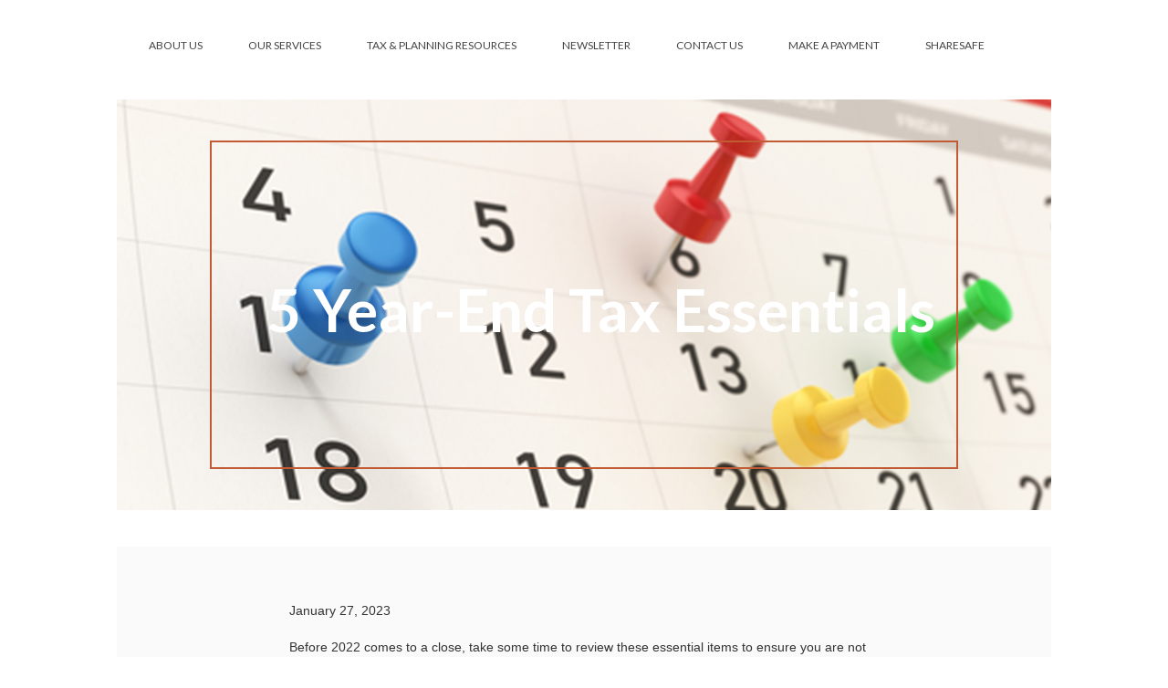

--- FILE ---
content_type: text/html
request_url: https://www.dmecpa.com/newsletter-post/5-year-end-tax-essentials
body_size: 4705
content:
<!DOCTYPE html><!-- Last Published: Thu May 01 2025 23:12:50 GMT+0000 (Coordinated Universal Time) --><html data-wf-domain="www.dmecpa.com" data-wf-page="5ff758c560ee117f3346d3a5" data-wf-site="5ff758c560ee1108c246d39d" data-wf-collection="5ff758c560ee1145ad46d3b6" data-wf-item-slug="5-year-end-tax-essentials"><head><meta charset="utf-8"/><title>5 Year-End Tax Essentials | DME CPA Group Newsletter</title><meta content="5 Year-End Tax Essentials. DME CPA Group Newsletter. Edmonds CPA and Business Consultants serving the Puget Sound Region. Services include accounting assistance, tax planning, tax reporting &amp; more" name="description"/><meta content="5 Year-End Tax Essentials | DME CPA Group Newsletter" property="og:title"/><meta content="5 Year-End Tax Essentials. DME CPA Group Newsletter. Edmonds CPA and Business Consultants serving the Puget Sound Region. Services include accounting assistance, tax planning, tax reporting &amp; more" property="og:description"/><meta content="5 Year-End Tax Essentials | DME CPA Group Newsletter" property="twitter:title"/><meta content="5 Year-End Tax Essentials. DME CPA Group Newsletter. Edmonds CPA and Business Consultants serving the Puget Sound Region. Services include accounting assistance, tax planning, tax reporting &amp; more" property="twitter:description"/><meta property="og:type" content="website"/><meta content="summary_large_image" name="twitter:card"/><meta content="width=device-width, initial-scale=1" name="viewport"/><link href="https://cdn.prod.website-files.com/5ff758c560ee1108c246d39d/css/dme-63bd83-41357dc4a23e8a9d6d60285312ea.shared.ae4315b39.css" rel="stylesheet" type="text/css"/><link href="https://fonts.googleapis.com" rel="preconnect"/><link href="https://fonts.gstatic.com" rel="preconnect" crossorigin="anonymous"/><script src="https://ajax.googleapis.com/ajax/libs/webfont/1.6.26/webfont.js" type="text/javascript"></script><script type="text/javascript">WebFont.load({  google: {    families: ["Lato:100,100italic,300,300italic,400,400italic,700,700italic,900,900italic"]  }});</script><script type="text/javascript">!function(o,c){var n=c.documentElement,t=" w-mod-";n.className+=t+"js",("ontouchstart"in o||o.DocumentTouch&&c instanceof DocumentTouch)&&(n.className+=t+"touch")}(window,document);</script><link href="https://cdn.prod.website-files.com/5ff758c560ee1108c246d39d/600f48ffb77a98742c54d4c4_FAVICON-01.png" rel="shortcut icon" type="image/x-icon"/><link href="https://cdn.prod.website-files.com/5ff758c560ee1108c246d39d/600f48fdaa17d7df79286d7e_Webclip-01.png" rel="apple-touch-icon"/><script async="" src="https://www.googletagmanager.com/gtag/js?id=UA-74091742-1"></script><script type="text/javascript">window.dataLayer = window.dataLayer || [];function gtag(){dataLayer.push(arguments);}gtag('js', new Date());gtag('config', 'UA-74091742-1', {'anonymize_ip': false});</script><script async="" src="https://www.googletagmanager.com/gtag/js?id=G-6EXEVBL0YG"></script><script type="text/javascript">window.dataLayer = window.dataLayer || [];function gtag(){dataLayer.push(arguments);}gtag('js', new Date());gtag('set', 'developer_id.dZGVlNj', true);gtag('config', 'G-6EXEVBL0YG');</script><script src="https://www.google.com/recaptcha/api.js" type="text/javascript"></script></head><body><div data-w-id="3fa4f006-f2eb-b8c3-a725-22ee9ae84f47" class="preloader div-block-24"><div class="lottie-animation-2" data-w-id="3fa4f006-f2eb-b8c3-a725-22ee9ae84f48" data-animation-type="lottie" data-src="https://cdn.prod.website-files.com/5ff758c560ee1108c246d39d/5ff758c560ee115c7046d3c6_DME-Load.json" data-loop="1" data-direction="1" data-autoplay="1" data-is-ix2-target="0" data-renderer="svg" data-default-duration="2" data-duration="0"></div></div><header id="nav" class="sticky-nav"><nav class="container-3 w-container"><ul role="list" class="nav-grid w-list-unstyled"><li id="w-node-_1d63db65-0884-106e-8f51-5ea7a74bb66c-a74bb669"><a href="/" class="nav-logo-link w-inline-block"><img src="https://cdn.prod.website-files.com/5ff758c560ee1108c246d39d/5ff758c560ee11059746d3b8_DME-Logo.svg" alt="" class="nav-logo"/></a></li><li><a href="/about-us" class="nav-link">ABOUT US</a></li><li><a href="/services" class="nav-link">OUR SERVICES</a></li><li><a href="/tax-planning" class="nav-link">TAX &amp; PLANNING RESOURCES</a></li><li><a href="/newsletter" class="nav-link">NEWSLETTER</a></li><li><a href="/contact" class="nav-link">CONTACT US</a></li><li><div LinkId="45e2129a-7612-46d2-abbc-fdd6941365cb" class="form-block w-form"><form id="wf-form-PrePage" name="wf-form-PrePage" data-name="PrePage" method="post" action="https://Simplecheckout.authorize.net/payment/CatalogPayment.aspx" class="form-2" data-wf-page-id="5ff758c560ee117f3346d3a5" data-wf-element-id="f0b4c396-33d3-d980-5bb8-eea39908b84f"><input type="submit" data-wait="Please wait..." class="nav-link w-button" value="MAKE A PAYMENT"/><div class="w-embed"><div align="center"><form name="PrePage" method = "post" action = "https://Simplecheckout.authorize.net/payment/CatalogPayment.aspx"> <input type = "hidden" name = "LinkId" value ="45e2129a-7612-46d2-abbc-fdd6941365cb" /></form></div></div></form><div class="w-form-done"><div>Thank you! Your submission has been received!</div></div><div class="w-form-fail"><div>Oops! Something went wrong while submitting the form.</div></div></div></li><li><a href="https://www.clientaxcess.com/sharesafe/#/k5ybdO" target="_blank" class="nav-link">SHARESAFE</a></li></ul></nav></header><div class="section-2"><div style="background-image:url(&quot;https://cdn.prod.website-files.com/5ff758c560ee11756a46d3b0/639a6468e9f98404d44e7c06_5%20Year-End%20Tax%20Essentials.png&quot;)" class="hero-image shorty news"><div class="div-block-16"><h1 class="heading-9">5 Year-End Tax Essentials</h1></div></div></div><div class="section-01"><div class="container w-container"><div class="div-block-8"><div class="text-block-6">January 27, 2023</div><h2 class="heading w-dyn-bind-empty"></h2><div class="w-richtext"><p>Before 2022 comes to a close, take some time to review these essential items to ensure you are not missing something that could cause tax trouble when you file your tax return:</p><p>‍</p><p><strong>1. Take required minimum distributions (RMDs).</strong> If you are age72 or older, you need to take RMDs from certain retirement accounts before Dec.31st to avoid a 50% penalty! This includes most IRAs (except Roth IRAs) and401(k)s. Your annual RMD is calculated by dividing the prior Dec. 31st balance by the life expectancy factor provided by IRS tables.</p><p><strong>2. Watch for your Identity Protection PIN from the IRS.</strong> If you are a victim of tax-related identity theft, the IRS will mail you a one-time use identity protection personal identification number (IP PIN) as added security. The IRS mails IP PINs between mid-December and early January, so look for yourIP PIN during this time period.</p><p><strong>3. Contribute to retirement accounts.</strong> Making contributions to tax-advantaged retirement accounts like a traditional IRA or401(k) is a great way to lower your tax liability, even if you don’t plan to itemize your deductions!</p><p><strong>4. Harvest gains &amp;losses.</strong> If you expect to have capital gains from your investments, selling stocks in a loss position to offset the gains will lower your tax liability. In fact, you can claim excess losses of up to $3,000to decrease your ordinary income, such as wages from your job! Timing matters with investment sales and income taxes, so having a year-end strategy can help lower your tax bill.</p><p><strong>5. Make last-minute tax moves.</strong> Here are a few ideas worth considering:</p><ul role="list"> <li>Donate to charity to maximize itemized deductions</li> <li>Make a tax-efficient withdrawal from your retirement account if you are over age 59½</li> <li>Take advantage of 2022&#x27;s gift-giving limit of $16,000 per person ($32,000 if married)</li> <li>If you own a small business, delay receipt of income from 2022 into 2023, or accelerate expenses from 2023 into 2022.</li></ul><p>Understanding your current situation and having a plan will help maximize your year-end tax savings.</p><p>‍</p></div><p class="paragraph-2 w-dyn-bind-empty"></p></div></div></div><div class="section-01 white-back"><div class="container white w-container"><div class="div-block-8"><h2 class="heading">Keep Reading</h2><p class="paragraph-2">Keep reading about our interesting world of finance.</p><a href="/newsletter" class="button-01 w-button">BACK TO ALL</a></div></div></div><div class="section-8"><div class="w-row"><div class="column-4 w-col w-col-6 w-col-medium-6"><div class="div-block-10"><div class="div-block-11"><div><h2 class="heading-2">Contact Us</h2><p class="paragraph-3">Out of an abundance of caution we have closed our office to any in-person meetings.  We continue to work and ask our clients to upload their documents to us and chat over the phone as needed.  We are also accepting documents by drop off or snail mail.  Of course, you can always call us 425-640-8660</p><a href="/contact" class="button-01 inverted w-button">LEARN MORE</a></div></div></div></div><div class="column-5 w-col w-col-6 w-col-medium-6"><a data-w-id="0d821696-c4ac-ab99-16ea-1ea74b15f315" href="/contact" class="div-block-13 w-inline-block"><div class="div-block-16"><h1 style="opacity:0" class="heading-13">Contact DME</h1></div></a></div></div></div><footer id="footer" class="footer"><div class="container-2 w-container"><div class="footer-flex-container"><a href="#" class="footer-logo-link w-inline-block"><img src="https://cdn.prod.website-files.com/5ff758c560ee1108c246d39d/5ff758c560ee11059746d3b8_DME-Logo.svg" alt="" class="footer-image"/></a><div class="div-block-28"><ul role="list" class="w-list-unstyled"><li><div class="text-block-9"><strong>Phone:</strong> 425 640 8660<br/>‍<br/><strong>Fax:</strong> 425 640 8665</div></li></ul><div class="div-block-26"><a href="https://www.facebook.com/dmecpa/" class="link-block w-inline-block"><img src="https://cdn.prod.website-files.com/5ff758c560ee1108c246d39d/6008a25337bfacfc7fa95680_DME-SOcial-Icons-01.png" loading="lazy" alt=""/></a><a href="https://www.linkedin.com/company/dmecpa" class="link-block w-inline-block"><img src="https://cdn.prod.website-files.com/5ff758c560ee1108c246d39d/6008a29e0c16dc959774ad02_DME-SOcial-Icons-02.png" loading="lazy" alt=""/></a><a href="https://www.youtube.com/user/Dewarmeeksekrem" class="link-block larger w-inline-block"><img src="https://cdn.prod.website-files.com/5ff758c560ee1108c246d39d/6008a2a5cbb6451bd88178b0_DME-SOcial-Icons-03.png" loading="lazy" alt=""/></a></div></div><div><ul role="list" class="w-list-unstyled"><li class="list-item"><div class="text-block-10"><strong>Office Address</strong><br/>123 3rd Avenue S, Ste 200<br/>Edmonds, WA 98020</div></li><li><div class="text-block-11"></div></li></ul></div><div><ul role="list" class="w-list-unstyled"><li><a href="/about-us" class="footer-link">About Us</a></li><li><a href="/services" class="footer-link">Our Services</a></li><li><a href="/tax-planning" class="footer-link">Resources</a></li></ul><a href="/contact" class="footer-link">Contact</a><a href="https://www.clientaxcess.com/sharesafe/#/k5ybdO" target="_blank" class="footer-link">Sharesafe</a><a href="/resources/disclaimer" class="footer-link">Disclaimer</a></div><div class="div-block-15"><div LinkId="45e2129a-7612-46d2-abbc-fdd6941365cb&quot;" class="w-form"><form method="post" data-name="PrePage" action="https://Simplecheckout.authorize.net/payment/CatalogPayment.aspx" name="wf-form-PrePage" id="wf-form-PrePage" data-wf-page-id="5ff758c560ee117f3346d3a5" data-wf-element-id="53f9de8a-f309-6475-a4af-03ee24e96b5c"><input type="submit" data-wait="Please wait..." class="button-01 payment w-button" value="MAKE A PAYMENT"/><div class="html-embed w-embed"><div align="center"><form name="PrePage" method = "post" action = "https://Simplecheckout.authorize.net/payment/CatalogPayment.aspx"> <input type = "hidden" name = "LinkId" value ="45e2129a-7612-46d2-abbc-fdd6941365cb" /></form></div></div></form><div class="w-form-done"><div>Thank you! Your submission has been received!</div></div><div class="w-form-fail"><div>Oops! Something went wrong while submitting the form.</div></div></div></div></div><div class="text-block-7">Copyright © 2023 DME CPA Group PC, All rights reserved. <br/>Photo credit to <a href="https://meganhooksphotography.com/" target="_blank" class="link-5">Megan Hooks. </a><br/>Website built by <a href="https://www.rustygeorge.com" target="_blank" class="link-3">Rusty George Creative.</a></div></div></footer><script src="https://d3e54v103j8qbb.cloudfront.net/js/jquery-3.5.1.min.dc5e7f18c8.js?site=5ff758c560ee1108c246d39d" type="text/javascript" integrity="sha256-9/aliU8dGd2tb6OSsuzixeV4y/faTqgFtohetphbbj0=" crossorigin="anonymous"></script><script src="https://cdn.prod.website-files.com/5ff758c560ee1108c246d39d/js/dme-63bd83-41357dc4a23e8a9d6d60285312ea.schunk.a5cd28efd6b9dcef.js" type="text/javascript"></script><script src="https://cdn.prod.website-files.com/5ff758c560ee1108c246d39d/js/dme-63bd83-41357dc4a23e8a9d6d60285312ea.schunk.4aef48e10cb8a55c.js" type="text/javascript"></script><script src="https://cdn.prod.website-files.com/5ff758c560ee1108c246d39d/js/dme-63bd83-41357dc4a23e8a9d6d60285312ea.schunk.bab29430b8bde73f.js" type="text/javascript"></script><script src="https://cdn.prod.website-files.com/5ff758c560ee1108c246d39d/js/dme-63bd83-41357dc4a23e8a9d6d60285312ea.3025390a.08075a492ec7d3ca.js" type="text/javascript"></script></body></html>

--- FILE ---
content_type: text/css
request_url: https://cdn.prod.website-files.com/5ff758c560ee1108c246d39d/css/dme-63bd83-41357dc4a23e8a9d6d60285312ea.shared.ae4315b39.css
body_size: 12432
content:
html {
  -webkit-text-size-adjust: 100%;
  -ms-text-size-adjust: 100%;
  font-family: sans-serif;
}

body {
  margin: 0;
}

article, aside, details, figcaption, figure, footer, header, hgroup, main, menu, nav, section, summary {
  display: block;
}

audio, canvas, progress, video {
  vertical-align: baseline;
  display: inline-block;
}

audio:not([controls]) {
  height: 0;
  display: none;
}

[hidden], template {
  display: none;
}

a {
  background-color: #0000;
}

a:active, a:hover {
  outline: 0;
}

abbr[title] {
  border-bottom: 1px dotted;
}

b, strong {
  font-weight: bold;
}

dfn {
  font-style: italic;
}

h1 {
  margin: .67em 0;
  font-size: 2em;
}

mark {
  color: #000;
  background: #ff0;
}

small {
  font-size: 80%;
}

sub, sup {
  vertical-align: baseline;
  font-size: 75%;
  line-height: 0;
  position: relative;
}

sup {
  top: -.5em;
}

sub {
  bottom: -.25em;
}

img {
  border: 0;
}

svg:not(:root) {
  overflow: hidden;
}

hr {
  box-sizing: content-box;
  height: 0;
}

pre {
  overflow: auto;
}

code, kbd, pre, samp {
  font-family: monospace;
  font-size: 1em;
}

button, input, optgroup, select, textarea {
  color: inherit;
  font: inherit;
  margin: 0;
}

button {
  overflow: visible;
}

button, select {
  text-transform: none;
}

button, html input[type="button"], input[type="reset"] {
  -webkit-appearance: button;
  cursor: pointer;
}

button[disabled], html input[disabled] {
  cursor: default;
}

button::-moz-focus-inner, input::-moz-focus-inner {
  border: 0;
  padding: 0;
}

input {
  line-height: normal;
}

input[type="checkbox"], input[type="radio"] {
  box-sizing: border-box;
  padding: 0;
}

input[type="number"]::-webkit-inner-spin-button, input[type="number"]::-webkit-outer-spin-button {
  height: auto;
}

input[type="search"] {
  -webkit-appearance: none;
}

input[type="search"]::-webkit-search-cancel-button, input[type="search"]::-webkit-search-decoration {
  -webkit-appearance: none;
}

legend {
  border: 0;
  padding: 0;
}

textarea {
  overflow: auto;
}

optgroup {
  font-weight: bold;
}

table {
  border-collapse: collapse;
  border-spacing: 0;
}

td, th {
  padding: 0;
}

@font-face {
  font-family: webflow-icons;
  src: url("[data-uri]") format("truetype");
  font-weight: normal;
  font-style: normal;
}

[class^="w-icon-"], [class*=" w-icon-"] {
  speak: none;
  font-variant: normal;
  text-transform: none;
  -webkit-font-smoothing: antialiased;
  -moz-osx-font-smoothing: grayscale;
  font-style: normal;
  font-weight: normal;
  line-height: 1;
  font-family: webflow-icons !important;
}

.w-icon-slider-right:before {
  content: "";
}

.w-icon-slider-left:before {
  content: "";
}

.w-icon-nav-menu:before {
  content: "";
}

.w-icon-arrow-down:before, .w-icon-dropdown-toggle:before {
  content: "";
}

.w-icon-file-upload-remove:before {
  content: "";
}

.w-icon-file-upload-icon:before {
  content: "";
}

* {
  box-sizing: border-box;
}

html {
  height: 100%;
}

body {
  color: #333;
  background-color: #fff;
  min-height: 100%;
  margin: 0;
  font-family: Arial, sans-serif;
  font-size: 14px;
  line-height: 20px;
}

img {
  vertical-align: middle;
  max-width: 100%;
  display: inline-block;
}

html.w-mod-touch * {
  background-attachment: scroll !important;
}

.w-block {
  display: block;
}

.w-inline-block {
  max-width: 100%;
  display: inline-block;
}

.w-clearfix:before, .w-clearfix:after {
  content: " ";
  grid-area: 1 / 1 / 2 / 2;
  display: table;
}

.w-clearfix:after {
  clear: both;
}

.w-hidden {
  display: none;
}

.w-button {
  color: #fff;
  line-height: inherit;
  cursor: pointer;
  background-color: #3898ec;
  border: 0;
  border-radius: 0;
  padding: 9px 15px;
  text-decoration: none;
  display: inline-block;
}

input.w-button {
  -webkit-appearance: button;
}

html[data-w-dynpage] [data-w-cloak] {
  color: #0000 !important;
}

.w-code-block {
  margin: unset;
}

pre.w-code-block code {
  all: inherit;
}

.w-optimization {
  display: contents;
}

.w-webflow-badge, .w-webflow-badge > img {
  box-sizing: unset;
  width: unset;
  height: unset;
  max-height: unset;
  max-width: unset;
  min-height: unset;
  min-width: unset;
  margin: unset;
  padding: unset;
  float: unset;
  clear: unset;
  border: unset;
  border-radius: unset;
  background: unset;
  background-image: unset;
  background-position: unset;
  background-size: unset;
  background-repeat: unset;
  background-origin: unset;
  background-clip: unset;
  background-attachment: unset;
  background-color: unset;
  box-shadow: unset;
  transform: unset;
  direction: unset;
  font-family: unset;
  font-weight: unset;
  color: unset;
  font-size: unset;
  line-height: unset;
  font-style: unset;
  font-variant: unset;
  text-align: unset;
  letter-spacing: unset;
  -webkit-text-decoration: unset;
  text-decoration: unset;
  text-indent: unset;
  text-transform: unset;
  list-style-type: unset;
  text-shadow: unset;
  vertical-align: unset;
  cursor: unset;
  white-space: unset;
  word-break: unset;
  word-spacing: unset;
  word-wrap: unset;
  transition: unset;
}

.w-webflow-badge {
  white-space: nowrap;
  cursor: pointer;
  box-shadow: 0 0 0 1px #0000001a, 0 1px 3px #0000001a;
  visibility: visible !important;
  opacity: 1 !important;
  z-index: 2147483647 !important;
  color: #aaadb0 !important;
  overflow: unset !important;
  background-color: #fff !important;
  border-radius: 3px !important;
  width: auto !important;
  height: auto !important;
  margin: 0 !important;
  padding: 6px !important;
  font-size: 12px !important;
  line-height: 14px !important;
  text-decoration: none !important;
  display: inline-block !important;
  position: fixed !important;
  inset: auto 12px 12px auto !important;
  transform: none !important;
}

.w-webflow-badge > img {
  position: unset;
  visibility: unset !important;
  opacity: 1 !important;
  vertical-align: middle !important;
  display: inline-block !important;
}

h1, h2, h3, h4, h5, h6 {
  margin-bottom: 10px;
  font-weight: bold;
}

h1 {
  margin-top: 20px;
  font-size: 38px;
  line-height: 44px;
}

h2 {
  margin-top: 20px;
  font-size: 32px;
  line-height: 36px;
}

h3 {
  margin-top: 20px;
  font-size: 24px;
  line-height: 30px;
}

h4 {
  margin-top: 10px;
  font-size: 18px;
  line-height: 24px;
}

h5 {
  margin-top: 10px;
  font-size: 14px;
  line-height: 20px;
}

h6 {
  margin-top: 10px;
  font-size: 12px;
  line-height: 18px;
}

p {
  margin-top: 0;
  margin-bottom: 10px;
}

blockquote {
  border-left: 5px solid #e2e2e2;
  margin: 0 0 10px;
  padding: 10px 20px;
  font-size: 18px;
  line-height: 22px;
}

figure {
  margin: 0 0 10px;
}

figcaption {
  text-align: center;
  margin-top: 5px;
}

ul, ol {
  margin-top: 0;
  margin-bottom: 10px;
  padding-left: 40px;
}

.w-list-unstyled {
  padding-left: 0;
  list-style: none;
}

.w-embed:before, .w-embed:after {
  content: " ";
  grid-area: 1 / 1 / 2 / 2;
  display: table;
}

.w-embed:after {
  clear: both;
}

.w-video {
  width: 100%;
  padding: 0;
  position: relative;
}

.w-video iframe, .w-video object, .w-video embed {
  border: none;
  width: 100%;
  height: 100%;
  position: absolute;
  top: 0;
  left: 0;
}

fieldset {
  border: 0;
  margin: 0;
  padding: 0;
}

button, [type="button"], [type="reset"] {
  cursor: pointer;
  -webkit-appearance: button;
  border: 0;
}

.w-form {
  margin: 0 0 15px;
}

.w-form-done {
  text-align: center;
  background-color: #ddd;
  padding: 20px;
  display: none;
}

.w-form-fail {
  background-color: #ffdede;
  margin-top: 10px;
  padding: 10px;
  display: none;
}

label {
  margin-bottom: 5px;
  font-weight: bold;
  display: block;
}

.w-input, .w-select {
  color: #333;
  vertical-align: middle;
  background-color: #fff;
  border: 1px solid #ccc;
  width: 100%;
  height: 38px;
  margin-bottom: 10px;
  padding: 8px 12px;
  font-size: 14px;
  line-height: 1.42857;
  display: block;
}

.w-input::placeholder, .w-select::placeholder {
  color: #999;
}

.w-input:focus, .w-select:focus {
  border-color: #3898ec;
  outline: 0;
}

.w-input[disabled], .w-select[disabled], .w-input[readonly], .w-select[readonly], fieldset[disabled] .w-input, fieldset[disabled] .w-select {
  cursor: not-allowed;
}

.w-input[disabled]:not(.w-input-disabled), .w-select[disabled]:not(.w-input-disabled), .w-input[readonly], .w-select[readonly], fieldset[disabled]:not(.w-input-disabled) .w-input, fieldset[disabled]:not(.w-input-disabled) .w-select {
  background-color: #eee;
}

textarea.w-input, textarea.w-select {
  height: auto;
}

.w-select {
  background-color: #f3f3f3;
}

.w-select[multiple] {
  height: auto;
}

.w-form-label {
  cursor: pointer;
  margin-bottom: 0;
  font-weight: normal;
  display: inline-block;
}

.w-radio {
  margin-bottom: 5px;
  padding-left: 20px;
  display: block;
}

.w-radio:before, .w-radio:after {
  content: " ";
  grid-area: 1 / 1 / 2 / 2;
  display: table;
}

.w-radio:after {
  clear: both;
}

.w-radio-input {
  float: left;
  margin: 3px 0 0 -20px;
  line-height: normal;
}

.w-file-upload {
  margin-bottom: 10px;
  display: block;
}

.w-file-upload-input {
  opacity: 0;
  z-index: -100;
  width: .1px;
  height: .1px;
  position: absolute;
  overflow: hidden;
}

.w-file-upload-default, .w-file-upload-uploading, .w-file-upload-success {
  color: #333;
  display: inline-block;
}

.w-file-upload-error {
  margin-top: 10px;
  display: block;
}

.w-file-upload-default.w-hidden, .w-file-upload-uploading.w-hidden, .w-file-upload-error.w-hidden, .w-file-upload-success.w-hidden {
  display: none;
}

.w-file-upload-uploading-btn {
  cursor: pointer;
  background-color: #fafafa;
  border: 1px solid #ccc;
  margin: 0;
  padding: 8px 12px;
  font-size: 14px;
  font-weight: normal;
  display: flex;
}

.w-file-upload-file {
  background-color: #fafafa;
  border: 1px solid #ccc;
  flex-grow: 1;
  justify-content: space-between;
  margin: 0;
  padding: 8px 9px 8px 11px;
  display: flex;
}

.w-file-upload-file-name {
  font-size: 14px;
  font-weight: normal;
  display: block;
}

.w-file-remove-link {
  cursor: pointer;
  width: auto;
  height: auto;
  margin-top: 3px;
  margin-left: 10px;
  padding: 3px;
  display: block;
}

.w-icon-file-upload-remove {
  margin: auto;
  font-size: 10px;
}

.w-file-upload-error-msg {
  color: #ea384c;
  padding: 2px 0;
  display: inline-block;
}

.w-file-upload-info {
  padding: 0 12px;
  line-height: 38px;
  display: inline-block;
}

.w-file-upload-label {
  cursor: pointer;
  background-color: #fafafa;
  border: 1px solid #ccc;
  margin: 0;
  padding: 8px 12px;
  font-size: 14px;
  font-weight: normal;
  display: inline-block;
}

.w-icon-file-upload-icon, .w-icon-file-upload-uploading {
  width: 20px;
  margin-right: 8px;
  display: inline-block;
}

.w-icon-file-upload-uploading {
  height: 20px;
}

.w-container {
  max-width: 940px;
  margin-left: auto;
  margin-right: auto;
}

.w-container:before, .w-container:after {
  content: " ";
  grid-area: 1 / 1 / 2 / 2;
  display: table;
}

.w-container:after {
  clear: both;
}

.w-container .w-row {
  margin-left: -10px;
  margin-right: -10px;
}

.w-row:before, .w-row:after {
  content: " ";
  grid-area: 1 / 1 / 2 / 2;
  display: table;
}

.w-row:after {
  clear: both;
}

.w-row .w-row {
  margin-left: 0;
  margin-right: 0;
}

.w-col {
  float: left;
  width: 100%;
  min-height: 1px;
  padding-left: 10px;
  padding-right: 10px;
  position: relative;
}

.w-col .w-col {
  padding-left: 0;
  padding-right: 0;
}

.w-col-1 {
  width: 8.33333%;
}

.w-col-2 {
  width: 16.6667%;
}

.w-col-3 {
  width: 25%;
}

.w-col-4 {
  width: 33.3333%;
}

.w-col-5 {
  width: 41.6667%;
}

.w-col-6 {
  width: 50%;
}

.w-col-7 {
  width: 58.3333%;
}

.w-col-8 {
  width: 66.6667%;
}

.w-col-9 {
  width: 75%;
}

.w-col-10 {
  width: 83.3333%;
}

.w-col-11 {
  width: 91.6667%;
}

.w-col-12 {
  width: 100%;
}

.w-hidden-main {
  display: none !important;
}

@media screen and (max-width: 991px) {
  .w-container {
    max-width: 728px;
  }

  .w-hidden-main {
    display: inherit !important;
  }

  .w-hidden-medium {
    display: none !important;
  }

  .w-col-medium-1 {
    width: 8.33333%;
  }

  .w-col-medium-2 {
    width: 16.6667%;
  }

  .w-col-medium-3 {
    width: 25%;
  }

  .w-col-medium-4 {
    width: 33.3333%;
  }

  .w-col-medium-5 {
    width: 41.6667%;
  }

  .w-col-medium-6 {
    width: 50%;
  }

  .w-col-medium-7 {
    width: 58.3333%;
  }

  .w-col-medium-8 {
    width: 66.6667%;
  }

  .w-col-medium-9 {
    width: 75%;
  }

  .w-col-medium-10 {
    width: 83.3333%;
  }

  .w-col-medium-11 {
    width: 91.6667%;
  }

  .w-col-medium-12 {
    width: 100%;
  }

  .w-col-stack {
    width: 100%;
    left: auto;
    right: auto;
  }
}

@media screen and (max-width: 767px) {
  .w-hidden-main, .w-hidden-medium {
    display: inherit !important;
  }

  .w-hidden-small {
    display: none !important;
  }

  .w-row, .w-container .w-row {
    margin-left: 0;
    margin-right: 0;
  }

  .w-col {
    width: 100%;
    left: auto;
    right: auto;
  }

  .w-col-small-1 {
    width: 8.33333%;
  }

  .w-col-small-2 {
    width: 16.6667%;
  }

  .w-col-small-3 {
    width: 25%;
  }

  .w-col-small-4 {
    width: 33.3333%;
  }

  .w-col-small-5 {
    width: 41.6667%;
  }

  .w-col-small-6 {
    width: 50%;
  }

  .w-col-small-7 {
    width: 58.3333%;
  }

  .w-col-small-8 {
    width: 66.6667%;
  }

  .w-col-small-9 {
    width: 75%;
  }

  .w-col-small-10 {
    width: 83.3333%;
  }

  .w-col-small-11 {
    width: 91.6667%;
  }

  .w-col-small-12 {
    width: 100%;
  }
}

@media screen and (max-width: 479px) {
  .w-container {
    max-width: none;
  }

  .w-hidden-main, .w-hidden-medium, .w-hidden-small {
    display: inherit !important;
  }

  .w-hidden-tiny {
    display: none !important;
  }

  .w-col {
    width: 100%;
  }

  .w-col-tiny-1 {
    width: 8.33333%;
  }

  .w-col-tiny-2 {
    width: 16.6667%;
  }

  .w-col-tiny-3 {
    width: 25%;
  }

  .w-col-tiny-4 {
    width: 33.3333%;
  }

  .w-col-tiny-5 {
    width: 41.6667%;
  }

  .w-col-tiny-6 {
    width: 50%;
  }

  .w-col-tiny-7 {
    width: 58.3333%;
  }

  .w-col-tiny-8 {
    width: 66.6667%;
  }

  .w-col-tiny-9 {
    width: 75%;
  }

  .w-col-tiny-10 {
    width: 83.3333%;
  }

  .w-col-tiny-11 {
    width: 91.6667%;
  }

  .w-col-tiny-12 {
    width: 100%;
  }
}

.w-widget {
  position: relative;
}

.w-widget-map {
  width: 100%;
  height: 400px;
}

.w-widget-map label {
  width: auto;
  display: inline;
}

.w-widget-map img {
  max-width: inherit;
}

.w-widget-map .gm-style-iw {
  text-align: center;
}

.w-widget-map .gm-style-iw > button {
  display: none !important;
}

.w-widget-twitter {
  overflow: hidden;
}

.w-widget-twitter-count-shim {
  vertical-align: top;
  text-align: center;
  background: #fff;
  border: 1px solid #758696;
  border-radius: 3px;
  width: 28px;
  height: 20px;
  display: inline-block;
  position: relative;
}

.w-widget-twitter-count-shim * {
  pointer-events: none;
  -webkit-user-select: none;
  user-select: none;
}

.w-widget-twitter-count-shim .w-widget-twitter-count-inner {
  text-align: center;
  color: #999;
  font-family: serif;
  font-size: 15px;
  line-height: 12px;
  position: relative;
}

.w-widget-twitter-count-shim .w-widget-twitter-count-clear {
  display: block;
  position: relative;
}

.w-widget-twitter-count-shim.w--large {
  width: 36px;
  height: 28px;
}

.w-widget-twitter-count-shim.w--large .w-widget-twitter-count-inner {
  font-size: 18px;
  line-height: 18px;
}

.w-widget-twitter-count-shim:not(.w--vertical) {
  margin-left: 5px;
  margin-right: 8px;
}

.w-widget-twitter-count-shim:not(.w--vertical).w--large {
  margin-left: 6px;
}

.w-widget-twitter-count-shim:not(.w--vertical):before, .w-widget-twitter-count-shim:not(.w--vertical):after {
  content: " ";
  pointer-events: none;
  border: solid #0000;
  width: 0;
  height: 0;
  position: absolute;
  top: 50%;
  left: 0;
}

.w-widget-twitter-count-shim:not(.w--vertical):before {
  border-width: 4px;
  border-color: #75869600 #5d6c7b #75869600 #75869600;
  margin-top: -4px;
  margin-left: -9px;
}

.w-widget-twitter-count-shim:not(.w--vertical).w--large:before {
  border-width: 5px;
  margin-top: -5px;
  margin-left: -10px;
}

.w-widget-twitter-count-shim:not(.w--vertical):after {
  border-width: 4px;
  border-color: #fff0 #fff #fff0 #fff0;
  margin-top: -4px;
  margin-left: -8px;
}

.w-widget-twitter-count-shim:not(.w--vertical).w--large:after {
  border-width: 5px;
  margin-top: -5px;
  margin-left: -9px;
}

.w-widget-twitter-count-shim.w--vertical {
  width: 61px;
  height: 33px;
  margin-bottom: 8px;
}

.w-widget-twitter-count-shim.w--vertical:before, .w-widget-twitter-count-shim.w--vertical:after {
  content: " ";
  pointer-events: none;
  border: solid #0000;
  width: 0;
  height: 0;
  position: absolute;
  top: 100%;
  left: 50%;
}

.w-widget-twitter-count-shim.w--vertical:before {
  border-width: 5px;
  border-color: #5d6c7b #75869600 #75869600;
  margin-left: -5px;
}

.w-widget-twitter-count-shim.w--vertical:after {
  border-width: 4px;
  border-color: #fff #fff0 #fff0;
  margin-left: -4px;
}

.w-widget-twitter-count-shim.w--vertical .w-widget-twitter-count-inner {
  font-size: 18px;
  line-height: 22px;
}

.w-widget-twitter-count-shim.w--vertical.w--large {
  width: 76px;
}

.w-background-video {
  color: #fff;
  height: 500px;
  position: relative;
  overflow: hidden;
}

.w-background-video > video {
  object-fit: cover;
  z-index: -100;
  background-position: 50%;
  background-size: cover;
  width: 100%;
  height: 100%;
  margin: auto;
  position: absolute;
  inset: -100%;
}

.w-background-video > video::-webkit-media-controls-start-playback-button {
  -webkit-appearance: none;
  display: none !important;
}

.w-background-video--control {
  background-color: #0000;
  padding: 0;
  position: absolute;
  bottom: 1em;
  right: 1em;
}

.w-background-video--control > [hidden] {
  display: none !important;
}

.w-slider {
  text-align: center;
  clear: both;
  -webkit-tap-highlight-color: #0000;
  tap-highlight-color: #0000;
  background: #ddd;
  height: 300px;
  position: relative;
}

.w-slider-mask {
  z-index: 1;
  white-space: nowrap;
  height: 100%;
  display: block;
  position: relative;
  left: 0;
  right: 0;
  overflow: hidden;
}

.w-slide {
  vertical-align: top;
  white-space: normal;
  text-align: left;
  width: 100%;
  height: 100%;
  display: inline-block;
  position: relative;
}

.w-slider-nav {
  z-index: 2;
  text-align: center;
  -webkit-tap-highlight-color: #0000;
  tap-highlight-color: #0000;
  height: 40px;
  margin: auto;
  padding-top: 10px;
  position: absolute;
  inset: auto 0 0;
}

.w-slider-nav.w-round > div {
  border-radius: 100%;
}

.w-slider-nav.w-num > div {
  font-size: inherit;
  line-height: inherit;
  width: auto;
  height: auto;
  padding: .2em .5em;
}

.w-slider-nav.w-shadow > div {
  box-shadow: 0 0 3px #3336;
}

.w-slider-nav-invert {
  color: #fff;
}

.w-slider-nav-invert > div {
  background-color: #2226;
}

.w-slider-nav-invert > div.w-active {
  background-color: #222;
}

.w-slider-dot {
  cursor: pointer;
  background-color: #fff6;
  width: 1em;
  height: 1em;
  margin: 0 3px .5em;
  transition: background-color .1s, color .1s;
  display: inline-block;
  position: relative;
}

.w-slider-dot.w-active {
  background-color: #fff;
}

.w-slider-dot:focus {
  outline: none;
  box-shadow: 0 0 0 2px #fff;
}

.w-slider-dot:focus.w-active {
  box-shadow: none;
}

.w-slider-arrow-left, .w-slider-arrow-right {
  cursor: pointer;
  color: #fff;
  -webkit-tap-highlight-color: #0000;
  tap-highlight-color: #0000;
  -webkit-user-select: none;
  user-select: none;
  width: 80px;
  margin: auto;
  font-size: 40px;
  position: absolute;
  inset: 0;
  overflow: hidden;
}

.w-slider-arrow-left [class^="w-icon-"], .w-slider-arrow-right [class^="w-icon-"], .w-slider-arrow-left [class*=" w-icon-"], .w-slider-arrow-right [class*=" w-icon-"] {
  position: absolute;
}

.w-slider-arrow-left:focus, .w-slider-arrow-right:focus {
  outline: 0;
}

.w-slider-arrow-left {
  z-index: 3;
  right: auto;
}

.w-slider-arrow-right {
  z-index: 4;
  left: auto;
}

.w-icon-slider-left, .w-icon-slider-right {
  width: 1em;
  height: 1em;
  margin: auto;
  inset: 0;
}

.w-slider-aria-label {
  clip: rect(0 0 0 0);
  border: 0;
  width: 1px;
  height: 1px;
  margin: -1px;
  padding: 0;
  position: absolute;
  overflow: hidden;
}

.w-slider-force-show {
  display: block !important;
}

.w-dropdown {
  text-align: left;
  z-index: 900;
  margin-left: auto;
  margin-right: auto;
  display: inline-block;
  position: relative;
}

.w-dropdown-btn, .w-dropdown-toggle, .w-dropdown-link {
  vertical-align: top;
  color: #222;
  text-align: left;
  white-space: nowrap;
  margin-left: auto;
  margin-right: auto;
  padding: 20px;
  text-decoration: none;
  position: relative;
}

.w-dropdown-toggle {
  -webkit-user-select: none;
  user-select: none;
  cursor: pointer;
  padding-right: 40px;
  display: inline-block;
}

.w-dropdown-toggle:focus {
  outline: 0;
}

.w-icon-dropdown-toggle {
  width: 1em;
  height: 1em;
  margin: auto 20px auto auto;
  position: absolute;
  top: 0;
  bottom: 0;
  right: 0;
}

.w-dropdown-list {
  background: #ddd;
  min-width: 100%;
  display: none;
  position: absolute;
}

.w-dropdown-list.w--open {
  display: block;
}

.w-dropdown-link {
  color: #222;
  padding: 10px 20px;
  display: block;
}

.w-dropdown-link.w--current {
  color: #0082f3;
}

.w-dropdown-link:focus {
  outline: 0;
}

@media screen and (max-width: 767px) {
  .w-nav-brand {
    padding-left: 10px;
  }
}

.w-lightbox-backdrop {
  cursor: auto;
  letter-spacing: normal;
  text-indent: 0;
  text-shadow: none;
  text-transform: none;
  visibility: visible;
  white-space: normal;
  word-break: normal;
  word-spacing: normal;
  word-wrap: normal;
  color: #fff;
  text-align: center;
  z-index: 2000;
  opacity: 0;
  -webkit-user-select: none;
  -moz-user-select: none;
  -webkit-tap-highlight-color: transparent;
  background: #000000e6;
  outline: 0;
  font-family: Helvetica Neue, Helvetica, Ubuntu, Segoe UI, Verdana, sans-serif;
  font-size: 17px;
  font-style: normal;
  font-weight: 300;
  line-height: 1.2;
  list-style: disc;
  position: fixed;
  inset: 0;
  -webkit-transform: translate(0);
}

.w-lightbox-backdrop, .w-lightbox-container {
  -webkit-overflow-scrolling: touch;
  height: 100%;
  overflow: auto;
}

.w-lightbox-content {
  height: 100vh;
  position: relative;
  overflow: hidden;
}

.w-lightbox-view {
  opacity: 0;
  width: 100vw;
  height: 100vh;
  position: absolute;
}

.w-lightbox-view:before {
  content: "";
  height: 100vh;
}

.w-lightbox-group, .w-lightbox-group .w-lightbox-view, .w-lightbox-group .w-lightbox-view:before {
  height: 86vh;
}

.w-lightbox-frame, .w-lightbox-view:before {
  vertical-align: middle;
  display: inline-block;
}

.w-lightbox-figure {
  margin: 0;
  position: relative;
}

.w-lightbox-group .w-lightbox-figure {
  cursor: pointer;
}

.w-lightbox-img {
  width: auto;
  max-width: none;
  height: auto;
}

.w-lightbox-image {
  float: none;
  max-width: 100vw;
  max-height: 100vh;
  display: block;
}

.w-lightbox-group .w-lightbox-image {
  max-height: 86vh;
}

.w-lightbox-caption {
  text-align: left;
  text-overflow: ellipsis;
  white-space: nowrap;
  background: #0006;
  padding: .5em 1em;
  position: absolute;
  bottom: 0;
  left: 0;
  right: 0;
  overflow: hidden;
}

.w-lightbox-embed {
  width: 100%;
  height: 100%;
  position: absolute;
  inset: 0;
}

.w-lightbox-control {
  cursor: pointer;
  background-position: center;
  background-repeat: no-repeat;
  background-size: 24px;
  width: 4em;
  transition: all .3s;
  position: absolute;
  top: 0;
}

.w-lightbox-left {
  background-image: url("[data-uri]");
  display: none;
  bottom: 0;
  left: 0;
}

.w-lightbox-right {
  background-image: url("[data-uri]");
  display: none;
  bottom: 0;
  right: 0;
}

.w-lightbox-close {
  background-image: url("[data-uri]");
  background-size: 18px;
  height: 2.6em;
  right: 0;
}

.w-lightbox-strip {
  white-space: nowrap;
  padding: 0 1vh;
  line-height: 0;
  position: absolute;
  bottom: 0;
  left: 0;
  right: 0;
  overflow: auto hidden;
}

.w-lightbox-item {
  box-sizing: content-box;
  cursor: pointer;
  width: 10vh;
  padding: 2vh 1vh;
  display: inline-block;
  -webkit-transform: translate3d(0, 0, 0);
}

.w-lightbox-active {
  opacity: .3;
}

.w-lightbox-thumbnail {
  background: #222;
  height: 10vh;
  position: relative;
  overflow: hidden;
}

.w-lightbox-thumbnail-image {
  position: absolute;
  top: 0;
  left: 0;
}

.w-lightbox-thumbnail .w-lightbox-tall {
  width: 100%;
  top: 50%;
  transform: translate(0, -50%);
}

.w-lightbox-thumbnail .w-lightbox-wide {
  height: 100%;
  left: 50%;
  transform: translate(-50%);
}

.w-lightbox-spinner {
  box-sizing: border-box;
  border: 5px solid #0006;
  border-radius: 50%;
  width: 40px;
  height: 40px;
  margin-top: -20px;
  margin-left: -20px;
  animation: .8s linear infinite spin;
  position: absolute;
  top: 50%;
  left: 50%;
}

.w-lightbox-spinner:after {
  content: "";
  border: 3px solid #0000;
  border-bottom-color: #fff;
  border-radius: 50%;
  position: absolute;
  inset: -4px;
}

.w-lightbox-hide {
  display: none;
}

.w-lightbox-noscroll {
  overflow: hidden;
}

@media (min-width: 768px) {
  .w-lightbox-content {
    height: 96vh;
    margin-top: 2vh;
  }

  .w-lightbox-view, .w-lightbox-view:before {
    height: 96vh;
  }

  .w-lightbox-group, .w-lightbox-group .w-lightbox-view, .w-lightbox-group .w-lightbox-view:before {
    height: 84vh;
  }

  .w-lightbox-image {
    max-width: 96vw;
    max-height: 96vh;
  }

  .w-lightbox-group .w-lightbox-image {
    max-width: 82.3vw;
    max-height: 84vh;
  }

  .w-lightbox-left, .w-lightbox-right {
    opacity: .5;
    display: block;
  }

  .w-lightbox-close {
    opacity: .8;
  }

  .w-lightbox-control:hover {
    opacity: 1;
  }
}

.w-lightbox-inactive, .w-lightbox-inactive:hover {
  opacity: 0;
}

.w-richtext:before, .w-richtext:after {
  content: " ";
  grid-area: 1 / 1 / 2 / 2;
  display: table;
}

.w-richtext:after {
  clear: both;
}

.w-richtext[contenteditable="true"]:before, .w-richtext[contenteditable="true"]:after {
  white-space: initial;
}

.w-richtext ol, .w-richtext ul {
  overflow: hidden;
}

.w-richtext .w-richtext-figure-selected.w-richtext-figure-type-video div:after, .w-richtext .w-richtext-figure-selected[data-rt-type="video"] div:after, .w-richtext .w-richtext-figure-selected.w-richtext-figure-type-image div, .w-richtext .w-richtext-figure-selected[data-rt-type="image"] div {
  outline: 2px solid #2895f7;
}

.w-richtext figure.w-richtext-figure-type-video > div:after, .w-richtext figure[data-rt-type="video"] > div:after {
  content: "";
  display: none;
  position: absolute;
  inset: 0;
}

.w-richtext figure {
  max-width: 60%;
  position: relative;
}

.w-richtext figure > div:before {
  cursor: default !important;
}

.w-richtext figure img {
  width: 100%;
}

.w-richtext figure figcaption.w-richtext-figcaption-placeholder {
  opacity: .6;
}

.w-richtext figure div {
  color: #0000;
  font-size: 0;
}

.w-richtext figure.w-richtext-figure-type-image, .w-richtext figure[data-rt-type="image"] {
  display: table;
}

.w-richtext figure.w-richtext-figure-type-image > div, .w-richtext figure[data-rt-type="image"] > div {
  display: inline-block;
}

.w-richtext figure.w-richtext-figure-type-image > figcaption, .w-richtext figure[data-rt-type="image"] > figcaption {
  caption-side: bottom;
  display: table-caption;
}

.w-richtext figure.w-richtext-figure-type-video, .w-richtext figure[data-rt-type="video"] {
  width: 60%;
  height: 0;
}

.w-richtext figure.w-richtext-figure-type-video iframe, .w-richtext figure[data-rt-type="video"] iframe {
  width: 100%;
  height: 100%;
  position: absolute;
  top: 0;
  left: 0;
}

.w-richtext figure.w-richtext-figure-type-video > div, .w-richtext figure[data-rt-type="video"] > div {
  width: 100%;
}

.w-richtext figure.w-richtext-align-center {
  clear: both;
  margin-left: auto;
  margin-right: auto;
}

.w-richtext figure.w-richtext-align-center.w-richtext-figure-type-image > div, .w-richtext figure.w-richtext-align-center[data-rt-type="image"] > div {
  max-width: 100%;
}

.w-richtext figure.w-richtext-align-normal {
  clear: both;
}

.w-richtext figure.w-richtext-align-fullwidth {
  text-align: center;
  clear: both;
  width: 100%;
  max-width: 100%;
  margin-left: auto;
  margin-right: auto;
  display: block;
}

.w-richtext figure.w-richtext-align-fullwidth > div {
  padding-bottom: inherit;
  display: inline-block;
}

.w-richtext figure.w-richtext-align-fullwidth > figcaption {
  display: block;
}

.w-richtext figure.w-richtext-align-floatleft {
  float: left;
  clear: none;
  margin-right: 15px;
}

.w-richtext figure.w-richtext-align-floatright {
  float: right;
  clear: none;
  margin-left: 15px;
}

.w-nav {
  z-index: 1000;
  background: #ddd;
  position: relative;
}

.w-nav:before, .w-nav:after {
  content: " ";
  grid-area: 1 / 1 / 2 / 2;
  display: table;
}

.w-nav:after {
  clear: both;
}

.w-nav-brand {
  float: left;
  color: #333;
  text-decoration: none;
  position: relative;
}

.w-nav-link {
  vertical-align: top;
  color: #222;
  text-align: left;
  margin-left: auto;
  margin-right: auto;
  padding: 20px;
  text-decoration: none;
  display: inline-block;
  position: relative;
}

.w-nav-link.w--current {
  color: #0082f3;
}

.w-nav-menu {
  float: right;
  position: relative;
}

[data-nav-menu-open] {
  text-align: center;
  background: #c8c8c8;
  min-width: 200px;
  position: absolute;
  top: 100%;
  left: 0;
  right: 0;
  overflow: visible;
  display: block !important;
}

.w--nav-link-open {
  display: block;
  position: relative;
}

.w-nav-overlay {
  width: 100%;
  display: none;
  position: absolute;
  top: 100%;
  left: 0;
  right: 0;
  overflow: hidden;
}

.w-nav-overlay [data-nav-menu-open] {
  top: 0;
}

.w-nav[data-animation="over-left"] .w-nav-overlay {
  width: auto;
}

.w-nav[data-animation="over-left"] .w-nav-overlay, .w-nav[data-animation="over-left"] [data-nav-menu-open] {
  z-index: 1;
  top: 0;
  right: auto;
}

.w-nav[data-animation="over-right"] .w-nav-overlay {
  width: auto;
}

.w-nav[data-animation="over-right"] .w-nav-overlay, .w-nav[data-animation="over-right"] [data-nav-menu-open] {
  z-index: 1;
  top: 0;
  left: auto;
}

.w-nav-button {
  float: right;
  cursor: pointer;
  -webkit-tap-highlight-color: #0000;
  tap-highlight-color: #0000;
  -webkit-user-select: none;
  user-select: none;
  padding: 18px;
  font-size: 24px;
  display: none;
  position: relative;
}

.w-nav-button:focus {
  outline: 0;
}

.w-nav-button.w--open {
  color: #fff;
  background-color: #c8c8c8;
}

.w-nav[data-collapse="all"] .w-nav-menu {
  display: none;
}

.w-nav[data-collapse="all"] .w-nav-button, .w--nav-dropdown-open, .w--nav-dropdown-toggle-open {
  display: block;
}

.w--nav-dropdown-list-open {
  position: static;
}

@media screen and (max-width: 991px) {
  .w-nav[data-collapse="medium"] .w-nav-menu {
    display: none;
  }

  .w-nav[data-collapse="medium"] .w-nav-button {
    display: block;
  }
}

@media screen and (max-width: 767px) {
  .w-nav[data-collapse="small"] .w-nav-menu {
    display: none;
  }

  .w-nav[data-collapse="small"] .w-nav-button {
    display: block;
  }

  .w-nav-brand {
    padding-left: 10px;
  }
}

@media screen and (max-width: 479px) {
  .w-nav[data-collapse="tiny"] .w-nav-menu {
    display: none;
  }

  .w-nav[data-collapse="tiny"] .w-nav-button {
    display: block;
  }
}

.w-tabs {
  position: relative;
}

.w-tabs:before, .w-tabs:after {
  content: " ";
  grid-area: 1 / 1 / 2 / 2;
  display: table;
}

.w-tabs:after {
  clear: both;
}

.w-tab-menu {
  position: relative;
}

.w-tab-link {
  vertical-align: top;
  text-align: left;
  cursor: pointer;
  color: #222;
  background-color: #ddd;
  padding: 9px 30px;
  text-decoration: none;
  display: inline-block;
  position: relative;
}

.w-tab-link.w--current {
  background-color: #c8c8c8;
}

.w-tab-link:focus {
  outline: 0;
}

.w-tab-content {
  display: block;
  position: relative;
  overflow: hidden;
}

.w-tab-pane {
  display: none;
  position: relative;
}

.w--tab-active {
  display: block;
}

@media screen and (max-width: 479px) {
  .w-tab-link {
    display: block;
  }
}

.w-ix-emptyfix:after {
  content: "";
}

@keyframes spin {
  0% {
    transform: rotate(0);
  }

  100% {
    transform: rotate(360deg);
  }
}

.w-dyn-empty {
  background-color: #ddd;
  padding: 10px;
}

.w-dyn-hide, .w-dyn-bind-empty, .w-condition-invisible {
  display: none !important;
}

.wf-layout-layout {
  display: grid;
}

:root {
  --brand-teal: #147489;
  --black: #333;
  --brand-brown: #c25a34;
  --white-back: #fafafa;
}

.w-layout-grid {
  grid-row-gap: 16px;
  grid-column-gap: 16px;
  grid-template-rows: auto auto;
  grid-template-columns: 1fr 1fr;
  grid-auto-columns: 1fr;
  display: grid;
}

.w-form-formrecaptcha {
  margin-bottom: 8px;
}

.sticky-nav {
  z-index: 99;
  object-fit: fill;
  background-color: #fff;
  flex-flow: row;
  justify-content: space-between;
  padding: 20px;
  display: flex;
  position: fixed;
  inset: 0% 0% auto;
}

.nav-grid {
  grid-column-gap: 20px;
  grid-row-gap: 20px;
  grid-template-rows: auto;
  grid-template-columns: 1fr max-content max-content max-content;
  grid-auto-columns: max-content;
  grid-auto-flow: column;
  place-content: stretch;
  place-items: center stretch;
  width: 100%;
  margin: 0;
  padding: 0;
  list-style-type: none;
  display: grid;
}

.nav-logo-link {
  height: 60px;
  margin-left: 0;
  margin-right: 0;
  padding: 0;
  display: block;
}

.nav-logo {
  object-fit: contain;
  object-position: 0% 50%;
  width: auto;
  height: 100%;
  display: inline-block;
}

.nav-link {
  color: #444;
  text-transform: uppercase;
  background-color: #0000;
  justify-content: flex-start;
  align-items: stretch;
  margin-left: 0;
  margin-right: 0;
  padding: 10px 15px;
  font-family: Lato, sans-serif;
  font-size: 12px;
  font-weight: 400;
  text-decoration: none;
  transition: font-size .2s, color .2s cubic-bezier(.55, .085, .68, .53);
  display: block;
}

.nav-link:hover {
  color: var(--brand-teal);
  font-weight: 400;
  text-decoration: none;
}

.container {
  background-color: #fafafa;
  justify-content: center;
  max-width: 80%;
  padding: 60px 50px;
  display: flex;
}

.container.white {
  background-color: #0000;
}

.container.second.third {
  padding-bottom: 80px;
}

.section-01 {
  padding-top: 40px;
  padding-bottom: 40px;
  transform: translate(0);
}

.section-01.white-back {
  margin-bottom: 40px;
}

.heading {
  color: var(--brand-teal);
  margin-top: 0;
  margin-bottom: 25px;
  font-family: Lato, sans-serif;
  font-weight: 700;
}

.paragraph {
  font-size: 16px;
}

.paragraph-2 {
  color: var(--black);
  margin-bottom: 0;
  font-family: Lato, sans-serif;
  font-size: 18px;
  line-height: 30px;
}

.button-01 {
  border: 2px solid var(--brand-brown);
  color: var(--brand-brown);
  background-color: #0000;
  margin-top: 30px;
  margin-bottom: 50px;
  padding-left: 35px;
  padding-right: 35px;
  font-family: Lato, sans-serif;
  font-size: 10px;
  font-weight: 900;
  transition: color .4s ease-in, background-color .35s ease-in;
}

.button-01:hover {
  border-style: solid;
  border-color: var(--brand-teal);
  background-color: var(--brand-teal);
  color: #fff;
}

.button-01.inverted {
  color: #fff;
}

.button-01.inverted:hover {
  color: var(--brand-brown);
  background-color: #fff;
}

.button-01.extra, .button-01.payment {
  margin-top: 0;
}

.grid {
  grid-column-gap: 13px;
  grid-template-rows: auto;
  grid-template-columns: 1fr 1fr 1fr;
}

.grid-2 {
  grid-template-rows: auto;
  grid-template-columns: .75fr .25fr .25fr;
  place-content: space-between stretch;
  align-items: stretch;
  padding-left: 20px;
  padding-right: 20px;
}

.image {
  object-fit: cover;
}

.div-block {
  background-image: url("https://cdn.prod.website-files.com/5ff758c560ee1108c246d39d/5ff758c560ee11d66a46d3ba_DME-Images-01.png");
  background-position: 50%;
  background-size: cover;
  height: 550px;
  display: block;
}

.div-block-2 {
  background-image: url("https://cdn.prod.website-files.com/5ff758c560ee1108c246d39d/5ff758c560ee11362b46d3bb_DME-Images-02.png");
  background-position: 100% 100%;
  background-size: cover;
}

.div-block-3 {
  background-image: url("https://cdn.prod.website-files.com/5ff758c560ee1108c246d39d/5ff758c560ee1130d446d3bc_DME-Images-03.png");
  background-position: 50% 0;
  background-size: cover;
}

.text-block {
  font-size: 18px;
  line-height: 30px;
}

.columns {
  padding-top: 25px;
}

.image-2 {
  display: inline-block;
}

.section-2 {
  justify-content: center;
  align-items: center;
  padding-top: 109px;
  padding-bottom: 0;
  display: flex;
  overflow: visible;
}

.hero-image {
  object-fit: contain;
  background-image: linear-gradient(#0000006e, #0000006e), url("https://cdn.prod.website-files.com/5ff758c560ee1108c246d39d/5ff758c560ee11a02b46d3c8_Nancy%20Front%20Flipped.jpg");
  background-position: 0 0, 50%;
  background-size: auto, cover;
  flex-wrap: nowrap;
  flex: 1;
  justify-content: space-between;
  align-items: stretch;
  height: 850px;
  min-height: 250px;
  max-height: 850px;
  margin-left: 10%;
  margin-right: 10%;
  display: flex;
  overflow: hidden;
}

.hero-image.shorty {
  background-image: linear-gradient(#00000080, #00000080), url("https://cdn.prod.website-files.com/5ff758c560ee1108c246d39d/5ff758c560ee111e1e46d3cf_RH-KC.jpg");
  background-position: 0 0, 50%;
  background-size: auto, cover;
  justify-content: center;
  align-items: center;
  height: 450px;
}

.hero-image.shorty._01 {
  object-fit: contain;
  background-image: url("https://cdn.prod.website-files.com/5ff758c560ee1108c246d39d/5ff758c560ee1109a546d3c9_Group-02.jpg");
  background-position: 50%;
  background-size: cover;
  height: 550px;
}

.hero-image.shorty.services {
  background-image: linear-gradient(#00000080, #00000080), url("https://cdn.prod.website-files.com/5ff758c560ee1108c246d39d/5ff758c560ee11545746d3d6_Group-03.jpg");
  background-position: 0 0, 50% 0;
  background-size: auto, cover;
}

.hero-image.shorty.aboutus {
  background-image: linear-gradient(#00000059, #00000059), url("https://cdn.prod.website-files.com/5ff758c560ee1108c246d39d/5ff758c560ee11728a46d3cd_About-Us-Image.jpg");
  background-position: 0 0, 50% 0;
  background-size: auto, cover;
}

.hero-image.shorty.newsletter {
  background-image: linear-gradient(#00000080, #00000080), url("https://cdn.prod.website-files.com/5ff758c560ee1108c246d39d/5ff758c560ee11572846d3d8_resources-dme.jpg");
  background-position: 0 0, 50%;
  background-size: auto, cover;
}

.hero-image.shorty.news {
  background-image: url("https://cdn.prod.website-files.com/5ff758c560ee1108c246d39d/60cfa2cbfd7e034f0a358816_calculator-385506_1280.jpg");
  background-position: 50% 0;
  background-size: cover;
}

.hero-image.shorty.contact {
  background-image: linear-gradient(#00000069, #00000069), url("https://cdn.prod.website-files.com/5ff758c560ee1108c246d39d/5ff758c560ee112abf46d3d9_disclaimer-images.jpg");
  background-position: 0 0, 50%;
  background-size: auto, cover;
}

.hero-image.shorty.calculator {
  background-image: linear-gradient(#00000080, #00000080), url("https://cdn.prod.website-files.com/5ff758c560ee1108c246d39d/5ff758c560ee111b9746d3ce_Calculator-DME.jpg");
  background-position: 0 0, 50% 0;
  background-size: auto, cover;
}

.hero-image.shorty.calendar {
  background-image: linear-gradient(#00000080, #00000080), url("https://cdn.prod.website-files.com/5ff758c560ee1108c246d39d/5ff758c560ee119d4d46d3d4_Calendar-DME.jpg");
  background-position: 0 0, 50% 0;
  background-size: auto, cover;
}

.hero-image.shorty.state {
  background-image: linear-gradient(#00000080, #00000080), url("https://cdn.prod.website-files.com/5ff758c560ee1108c246d39d/5ff758c560ee114dea46d3d5_state-tax-links.jpg");
  background-position: 0 0, 50%;
  background-size: auto, cover;
}

.hero-image.shorty.dislaimer {
  background-image: linear-gradient(#00000080, #00000080), url("https://cdn.prod.website-files.com/5ff758c560ee1108c246d39d/5ff758c560ee11048546d3da_DME-CPA-Image-Disclaimer.jpg");
  background-position: 0 0, 50% 100%;
  background-size: auto, cover;
}

.div-block-5 {
  background-image: url("https://cdn.prod.website-files.com/5ff758c560ee1108c246d39d/5ff758c560ee1109a546d3c9_Group-02.jpg");
  background-position: 50%;
  background-size: 150%;
  justify-content: center;
  align-items: center;
  height: 450px;
  margin-top: 0;
  text-decoration: none;
  transition: all .3s cubic-bezier(.755, .05, .855, .06);
  display: flex;
}

.div-block-5:hover {
  opacity: 1;
  background-size: 153%;
}

.div-block-6 {
  background-image: url("https://cdn.prod.website-files.com/5ff758c560ee1108c246d39d/5ff758c560ee11722d46d3cb_Alice-Desk.jpg");
  background-position: 50%;
  background-size: cover;
  height: 400px;
}

.column {
  padding-left: 5px;
  padding-right: 0;
}

.div-block-7 {
  background-image: url("https://cdn.prod.website-files.com/5ff758c560ee1108c246d39d/5ff758c560ee11ed8c46d3ca_Chair-DME.jpg");
  background-position: 50%;
  background-size: cover;
  height: 400px;
  max-height: none;
  margin-top: 50px;
}

.section-3 {
  height: 450px;
}

.column-2 {
  padding-left: 0;
  padding-right: 5px;
}

.column-3 {
  padding-left: 5px;
  padding-right: 5px;
}

.div-block-8 {
  flex: 1;
  max-width: 70%;
  display: block;
}

.div-block-9 {
  margin-top: 30px;
}

.text-block-2, .text-block-3 {
  font-size: 18px;
  line-height: 25px;
}

.div-block-10 {
  background-color: var(--brand-teal);
  justify-content: center;
  height: 500px;
  display: flex;
}

.heading-2 {
  color: #fff;
  justify-content: flex-start;
  align-items: center;
  margin-top: 0;
  margin-bottom: 0;
  padding-bottom: 25px;
  font-family: Lato, sans-serif;
  display: flex;
}

.paragraph-3 {
  color: #fff;
  justify-content: flex-start;
  align-items: center;
  font-family: Lato, sans-serif;
  font-size: 18px;
  line-height: 30px;
  display: flex;
}

.column-4 {
  padding-left: 0;
}

.div-block-11 {
  justify-content: flex-start;
  align-self: center;
  max-width: 80%;
  padding-top: 75px;
  padding-bottom: 75px;
  padding-left: 5%;
  display: flex;
}

.div-block-12 {
  flex: 1;
  grid-template-rows: auto auto;
  grid-template-columns: 1fr 1fr;
  grid-auto-columns: 1fr;
  justify-content: center;
  align-self: center;
  align-items: center;
  display: flex;
}

.div-block-13 {
  -webkit-text-fill-color: inherit;
  background-color: #000;
  background-image: url("https://cdn.prod.website-files.com/5ff758c560ee1108c246d39d/5ff758c560ee11c3e846d3cc_DME-Building.jpg");
  background-position: 50%;
  background-size: 150%;
  background-clip: border-box;
  flex: 1;
  justify-content: center;
  align-self: center;
  align-items: center;
  height: 450px;
  margin-top: 25px;
  margin-bottom: 25px;
  text-decoration: none;
  transition: all .3s cubic-bezier(.755, .05, .855, .06);
  display: flex;
  position: relative;
  inset: 0%;
}

.div-block-13:hover {
  opacity: 1;
  background-size: 153%;
}

.column-5 {
  flex-flow: row;
  justify-content: flex-end;
  align-items: center;
  display: flex;
}

.heading-3 {
  flex-direction: row;
  justify-content: center;
  align-items: center;
  display: flex;
  position: relative;
}

.body {
  overflow: visible;
}

.footer {
  text-align: center;
  align-items: flex-start;
  padding-top: 60px;
  padding-bottom: 40px;
}

.footer-flex-container {
  text-align: left;
  justify-content: space-between;
  margin-bottom: 40px;
  display: flex;
}

.footer-logo-link {
  flex: 0 auto;
  min-width: 60px;
  max-height: 60px;
}

.footer-image {
  object-fit: contain;
  object-position: 0% 50%;
  width: 100%;
  height: 150%;
}

.footer-heading {
  margin-top: 0;
  margin-bottom: 20px;
  font-size: 14px;
  line-height: 1.5;
}

.footer-link {
  color: #444;
  margin-bottom: 10px;
  font-family: Lato, sans-serif;
  text-decoration: none;
  display: block;
}

.footer-link:hover {
  text-decoration: underline;
}

.section-4 {
  margin-top: 70px;
  margin-bottom: 40px;
}

.columns-2 {
  justify-content: center;
  align-self: auto;
  align-items: center;
  display: flex;
}

.lottie-animation {
  object-fit: fill;
  object-position: 50% 50%;
  height: 100%;
  display: block;
}

.div-block-14 {
  object-fit: fill;
  padding-left: 60px;
  display: block;
}

.heading-4 {
  color: #fff;
  justify-content: center;
  align-items: center;
  padding-left: 100px;
  font-size: 80px;
  font-weight: 700;
  line-height: 80px;
  display: flex;
  position: absolute;
  top: 379px;
}

.list-item {
  padding-bottom: 20px;
}

.div-block-15 {
  align-self: flex-start;
}

.container-2 {
  max-width: 80%;
}

.container-3 {
  flex: 1;
  max-width: 80%;
}

.div-block-16 {
  border: 2px solid var(--brand-brown);
  justify-content: center;
  align-items: center;
  width: 80%;
  height: 80%;
  text-decoration: none;
  display: flex;
}

.container-4 {
  background-color: #fafafa;
  max-width: 80%;
}

.collection-list-wrapper {
  grid-template: "Area"
                 "."
                 / 1fr 1fr 1fr;
  grid-auto-columns: 1fr;
  display: block;
}

.collection-item {
  justify-content: center;
  align-items: center;
  padding-top: 10px;
  padding-bottom: 10px;
  display: flex;
}

.div-block-17 {
  justify-content: center;
  align-items: flex-end;
  max-width: 70%;
  height: 900px;
  margin: 50px 0 0;
  padding: 0;
  display: block;
}

.text-block-4 {
  padding-bottom: 25px;
  font-family: Lato, sans-serif;
}

.section-5 {
  margin-top: 60px;
  margin-bottom: 60px;
  overflow: visible;
}

.image-3 {
  text-align: left;
  object-fit: fill;
  flex: 0 auto;
  display: inline-block;
  position: relative;
  overflow: visible;
}

.div-block-18 {
  background-image: url("https://cdn.prod.website-files.com/5ff758c560ee1108c246d39d/6813da14120a67e963831a3f_Capture.JPG");
  background-position: 50%;
  background-size: cover;
  justify-content: center;
  align-items: center;
  max-width: 500px;
  height: 500px;
  max-height: 500px;
  margin-bottom: 30px;
  display: flex;
}

.grid-3 {
  grid-column-gap: 15px;
  grid-row-gap: 15px;
  grid-template-rows: auto auto;
}

.video {
  object-fit: cover;
  width: auto;
  height: auto;
  margin-right: 0;
}

.columns-3 {
  flex-wrap: nowrap;
  flex: 1;
  display: flex;
}

.column-6 {
  flex-direction: column;
  flex: 0 auto;
  grid-template-rows: auto auto;
  grid-template-columns: 1fr 1fr;
  grid-auto-columns: 1fr;
  justify-content: space-around;
  align-items: stretch;
  height: auto;
  padding-left: 0;
  padding-right: 0;
  display: flex;
}

.column-7 {
  padding-left: 10px;
  padding-right: 10px;
  display: block;
}

.heading-5, .heading-6 {
  margin-bottom: 20px;
}

.div-block-19 {
  flex: 1;
  max-width: 70%;
}

.column-8 {
  justify-content: space-between;
  align-items: center;
  display: block;
}

.div-block-20 {
  flex: 1;
  display: block;
}

.column-9 {
  display: block;
}

.div-block-21 {
  grid-template-rows: auto auto;
  grid-template-columns: 1fr 1fr;
  grid-auto-columns: 1fr;
  display: inline-block;
}

.heading-7 {
  color: var(--brand-brown);
  margin-bottom: 25px;
}

.heading-8 {
  color: var(--brand-brown);
  margin-bottom: 25px;
  font-family: Lato, sans-serif;
}

.paragraph-4 {
  text-transform: capitalize;
  font-size: 18px;
  line-height: 30px;
}

.link {
  color: var(--black);
  margin-bottom: 20px;
  font-family: Lato, sans-serif;
  font-size: 18px;
  line-height: 30px;
  text-decoration: none;
  display: block;
}

.link:hover {
  color: var(--brand-teal);
  text-decoration: underline;
}

.link-2 {
  color: var(--black);
  font-size: 18px;
  line-height: 30px;
  text-decoration: none;
}

.heading-9 {
  color: #fff;
  flex: 1;
  padding-left: 60px;
  font-family: Lato, sans-serif;
  font-size: 65px;
  display: block;
}

.heading-9.smaller {
  text-align: center;
  padding-left: 0;
}

.container-5 {
  justify-content: center;
  align-items: center;
  max-width: 80%;
  padding: 60px 50px;
  display: flex;
}

.container-5.greyback {
  background-color: var(--white-back);
}

.columns-4 {
  flex-direction: row;
  justify-content: space-around;
  align-items: stretch;
  margin-left: 10px;
  margin-right: 10px;
  display: flex;
}

.heading-10 {
  color: var(--brand-teal);
  margin-bottom: 25px;
  font-family: Lato, sans-serif;
  font-size: 25px;
}

.list-item-2 {
  margin-bottom: 20px;
  font-family: Lato, sans-serif;
  font-size: 18px;
  line-height: 30px;
}

.section-6 {
  padding-top: 40px;
  padding-bottom: 40px;
}

.div-block-22 {
  flex: 1;
  max-width: 70%;
}

.text-block-5 {
  color: #acacac;
  font-family: Lato, sans-serif;
}

.div-block-23 {
  background-color: #dfdfdf;
  height: 2px;
  margin-bottom: 30px;
}

.text-block-6 {
  padding-bottom: 20px;
}

.form {
  max-width: 80%;
  padding-top: 45px;
}

.text-field, .text-field-2, .text-field-3 {
  margin-bottom: 25px;
}

.text-field-4 {
  margin-bottom: 30px;
}

.extrablack {
  font-family: Lato, sans-serif;
}

.extrablock-2 {
  margin-bottom: 25px;
  font-family: Lato, sans-serif;
}

.phone {
  margin-bottom: 40px;
  font-family: Lato, sans-serif;
}

.heading-11 {
  color: #0000;
}

.heading-11:hover {
  color: #fff;
}

.heading-12 {
  color: #fff;
  text-decoration: none;
}

.heading-13 {
  color: #fff;
}

.preloader {
  z-index: 999999;
  background-color: #fff;
  justify-content: center;
  align-items: center;
  display: flex;
  position: fixed;
  inset: 0%;
}

.lottie-animation-2 {
  width: 100px;
}

.div-block-24 {
  display: none;
}

.text-block-7 {
  color: var(--black);
  font-family: Lato, sans-serif;
  line-height: 30px;
}

.link-3 {
  color: var(--black);
}

.link-3:hover {
  color: #ff9500;
}

.paragraph-5 {
  margin-bottom: 45px;
  font-family: Lato, sans-serif;
  font-size: 16px;
  line-height: 25px;
}

.section-7, .section-8 {
  padding-top: 40px;
  padding-bottom: 40px;
}

.link-4 {
  color: var(--brand-brown);
}

.utility-page-wrap {
  background-color: var(--white-back);
  color: var(--white-back);
  justify-content: center;
  align-items: center;
  width: 100vw;
  max-width: 100%;
  height: 100vh;
  max-height: 100%;
  display: flex;
}

.utility-page-content {
  text-align: center;
  flex-direction: column;
  flex: 0 auto;
  justify-content: flex-start;
  align-items: center;
  width: 260px;
  display: flex;
}

.utility-page-form {
  flex-direction: column;
  align-items: stretch;
  display: flex;
}

.text-block-8 {
  padding-top: 40px;
}

.heading-14 {
  color: var(--brand-teal);
  font-family: Lato, sans-serif;
}

.div-block-25 {
  color: var(--black);
  font-family: Lato, sans-serif;
}

.link-block {
  width: 25px;
  margin-right: 10px;
}

.link-block.larger {
  width: 30px;
}

.div-block-26 {
  align-items: center;
  margin-top: 30px;
  display: flex;
}

.div-block-27 {
  width: 200px;
  height: 60px;
}

.button-01-copy {
  border: 2px solid var(--brand-brown);
  color: var(--brand-brown);
  background-color: #0000;
  margin-top: 30px;
  margin-bottom: 50px;
  padding-left: 35px;
  padding-right: 35px;
  font-family: Lato, sans-serif;
  font-size: 10px;
  font-weight: 900;
  transition: color .4s ease-in, background-color .35s ease-in;
}

.button-01-copy:hover {
  border-style: solid;
  border-color: var(--brand-teal);
  background-color: var(--brand-teal);
  color: #fff;
}

.button-01-copy.inverted {
  color: #fff;
}

.button-01-copy.inverted:hover {
  color: var(--brand-brown);
  background-color: #fff;
}

.button-01-copy.extra {
  margin-top: 0;
}

.button-01-payment {
  border: 2px solid var(--brand-brown);
  color: var(--brand-brown);
  background-color: #0000;
  margin-top: 30px;
  margin-bottom: 50px;
  padding-top: 31px;
  padding-left: 35px;
  padding-right: 35px;
  font-family: Lato, sans-serif;
  font-size: 10px;
  font-weight: 900;
  transition: color .4s ease-in, background-color .35s ease-in;
}

.button-01-payment:hover {
  border-style: solid;
  border-color: var(--brand-teal);
  background-color: var(--brand-teal);
  color: #fff;
}

.button-01-payment.inverted {
  color: #fff;
}

.button-01-payment.inverted:hover {
  color: var(--brand-brown);
  background-color: #fff;
}

.button-01-payment.extra {
  margin-top: 0;
}

.text-block-9, .text-block-10, .text-block-11 {
  font-family: Lato, sans-serif;
}

.heading-15 {
  font-family: Lato, sans-serif;
  font-weight: 700;
}

.heading-16 {
  font-family: Lato, sans-serif;
  line-height: 40px;
}

.paragraph-6 {
  font-family: Lato, sans-serif;
  font-size: 16px;
}

.submit-button {
  background-color: #0000;
}

.html-embed {
  display: flex;
}

.form-block {
  margin-bottom: 0;
}

.navbar {
  z-index: 99;
  background-color: #fff;
  justify-content: space-between;
  padding: 20px 0;
  display: flex;
  position: fixed;
  inset: 0% 0% auto;
}

.new-nav-container {
  flex-direction: row;
  flex: 1;
  justify-content: space-between;
  max-width: 80%;
  display: block;
}

.brand {
  width: 115px;
  max-width: 200px;
}

.nav-menu {
  align-items: center;
  margin-top: 15px;
  display: flex;
}

.link-5 {
  color: var(--black);
}

.link-5:hover {
  color: #979494;
}

@media screen and (max-width: 991px) {
  .container {
    padding-left: 20px;
    padding-right: 20px;
  }

  .section-01.white-back.extra {
    margin-bottom: 0;
  }

  .hero-image {
    justify-content: flex-start;
    align-items: center;
  }

  .div-block-5 {
    background-size: auto 100%;
  }

  .div-block-5:hover {
    background-size: auto 105%;
  }

  .div-block-10 {
    height: 600px;
  }

  .div-block-11 {
    padding-top: 115px;
  }

  .div-block-13 {
    background-size: auto 100%;
    height: 550px;
  }

  .div-block-13:hover {
    background-size: auto 105%;
  }

  .body {
    overflow: visible;
  }

  .footer {
    padding-left: 20px;
    padding-right: 20px;
  }

  .footer-flex-container {
    grid-column-gap: 16px;
    grid-row-gap: 16px;
    flex-direction: column;
    grid-template-rows: auto auto;
    grid-template-columns: 1fr 1fr;
    grid-auto-columns: 1fr;
    justify-content: space-between;
    display: grid;
  }

  .lottie-animation {
    width: 100%;
    display: block;
  }

  .div-block-14 {
    padding-left: 0;
  }

  .heading-4 {
    z-index: 5;
    text-align: left;
    justify-content: center;
    align-items: center;
    margin-top: 0;
    margin-bottom: 82px;
    padding-left: 0;
    padding-right: 0;
    font-size: 70px;
    display: flex;
    inset: 0%;
    overflow: visible;
  }

  .container-4, .collection-list-wrapper {
    flex-direction: column;
    display: flex;
  }

  .div-block-17 {
    height: auto;
  }

  .div-block-18 {
    background-position: 50%;
  }

  .columns-3 {
    flex-direction: column;
  }

  .column-7 {
    padding-top: 35px;
  }

  .columns-4 {
    flex-direction: column;
  }

  .text-block-7 {
    line-height: 35px;
  }

  .columns-5 {
    flex-direction: row;
    display: flex;
  }

  .form-2 {
    text-align: center;
    justify-content: center;
    display: flex;
  }

  .nav-menu {
    margin-top: 0;
  }
}

@media screen and (max-width: 767px) {
  .sticky-nav {
    position: relative;
  }

  .nav-grid {
    text-align: center;
  }

  .column, .column-3 {
    display: none;
  }

  .body {
    overflow: visible;
  }

  .footer {
    padding: 40px 20px;
  }

  .footer-image {
    object-fit: contain;
  }

  .heading-4 {
    margin-top: 153px;
    margin-bottom: 0;
    padding-left: 82px;
    padding-right: 82px;
    font-size: 55px;
    line-height: 55px;
    inset: 0%;
  }

  .div-block-18 {
    max-width: 100%;
    height: 400px;
    max-height: 400px;
  }

  .heading-9 {
    padding-left: 15px;
    font-size: 55px;
    line-height: 45px;
  }

  .columns-5 {
    flex-direction: column;
  }

  .nav-menu {
    margin-top: 0;
  }
}

@media screen and (max-width: 479px) {
  .sticky-nav {
    padding: 0;
  }

  .nav-grid {
    grid-column-gap: 0px;
    grid-row-gap: 0px;
    grid-template-rows: 100px;
    grid-template-columns: 1fr;
    grid-auto-flow: row;
    list-style-type: none;
  }

  .nav-logo-link {
    border-top: 1px solid #c4c4c4;
  }

  .nav-link {
    border-top: 1px solid #c4c4c4;
    width: 100%;
    max-width: 100%;
    padding-top: 10px;
    padding-bottom: 10px;
  }

  .container {
    padding-left: 0;
    padding-right: 0;
  }

  .heading {
    font-size: 25px;
    line-height: 30px;
  }

  .paragraph-2 {
    font-size: 16px;
    line-height: 25px;
  }

  .section-2 {
    overflow: visible;
  }

  .hero-image {
    height: 400px;
  }

  .body {
    overflow: visible;
  }

  .footer {
    text-align: left;
    padding-left: 20px;
    padding-right: 20px;
  }

  .footer-flex-container {
    flex-direction: column;
    grid-template: "."
                   "."
                   "Area"
                   "Area-2"
                   "Area-3"
                   / 1fr;
  }

  .footer-logo-link {
    height: 60px;
  }

  .footer-heading {
    margin-top: 20px;
  }

  .lottie-animation {
    padding-top: 151px;
  }

  .div-block-14 {
    overflow: hidden;
  }

  .heading-4 {
    margin-top: 0;
    padding-left: 50px;
    padding-right: 36px;
    font-size: 35px;
    line-height: 40px;
  }

  .div-block-18 {
    height: 200px;
  }

  .column-7 {
    flex-direction: column;
    display: flex;
  }

  .heading-9 {
    padding-left: 20px;
    font-size: 45px;
  }

  .container-5 {
    max-width: 90%;
    padding-left: 0;
    padding-right: 0;
  }

  .columns-4 {
    flex-direction: column;
    justify-content: center;
    align-items: flex-start;
    overflow: visible;
  }

  .div-block-22 {
    justify-content: center;
    display: flex;
    overflow: visible;
  }

  .heading-13 {
    padding-left: 20px;
  }

  .paragraph-5 {
    font-size: 14px;
  }

  .heading-16 {
    font-size: 25px;
    line-height: 30px;
  }

  .form-2 {
    justify-content: center;
    display: flex;
  }

  .div-block-28 {
    margin-top: 40px;
  }

  .new-nav-container {
    margin-left: 20px;
    margin-right: 20px;
  }

  .brand.w--current {
    padding-left: 0;
  }

  .nav-menu {
    margin-top: 0;
  }

  .div-block-29 {
    padding-left: 20px;
    padding-right: 20px;
  }
}

#w-node-_1d63db65-0884-106e-8f51-5ea7a74bb66c-a74bb669 {
  justify-self: start;
}

@media screen and (max-width: 479px) {
  #w-node-_1d63db65-0884-106e-8f51-5ea7a74bb66c-a74bb669 {
    justify-self: center;
  }
}


--- FILE ---
content_type: text/javascript
request_url: https://cdn.prod.website-files.com/5ff758c560ee1108c246d39d/js/dme-63bd83-41357dc4a23e8a9d6d60285312ea.3025390a.08075a492ec7d3ca.js
body_size: 27469
content:
(()=>{var e={941:function(e,t,n){"use strict";var i=n(3949),a=n(6011);a.setEnv(i.env),i.define("ix2",e.exports=function(){return a})},3946:function(e,t,n){"use strict";Object.defineProperty(t,"__esModule",{value:!0});!function(e,t){for(var n in t)Object.defineProperty(e,n,{enumerable:!0,get:t[n]})}(t,{actionListPlaybackChanged:function(){return X},animationFrameChanged:function(){return U},clearRequested:function(){return M},elementStateChanged:function(){return j},eventListenerAdded:function(){return F},eventStateChanged:function(){return k},instanceAdded:function(){return V},instanceRemoved:function(){return x},instanceStarted:function(){return w},mediaQueriesDefined:function(){return W},parameterChanged:function(){return D},playbackRequested:function(){return G},previewRequested:function(){return b},rawDataImported:function(){return N},sessionInitialized:function(){return v},sessionStarted:function(){return P},sessionStopped:function(){return C},stopRequested:function(){return h},testFrameRendered:function(){return B},viewportWidthChanged:function(){return Q}});let i=n(7087),a=n(9468),{IX2_RAW_DATA_IMPORTED:l,IX2_SESSION_INITIALIZED:o,IX2_SESSION_STARTED:r,IX2_SESSION_STOPPED:c,IX2_PREVIEW_REQUESTED:d,IX2_PLAYBACK_REQUESTED:s,IX2_STOP_REQUESTED:u,IX2_CLEAR_REQUESTED:f,IX2_EVENT_LISTENER_ADDED:p,IX2_TEST_FRAME_RENDERED:E,IX2_EVENT_STATE_CHANGED:I,IX2_ANIMATION_FRAME_CHANGED:y,IX2_PARAMETER_CHANGED:T,IX2_INSTANCE_ADDED:m,IX2_INSTANCE_STARTED:g,IX2_INSTANCE_REMOVED:O,IX2_ELEMENT_STATE_CHANGED:_,IX2_ACTION_LIST_PLAYBACK_CHANGED:A,IX2_VIEWPORT_WIDTH_CHANGED:R,IX2_MEDIA_QUERIES_DEFINED:S}=i.IX2EngineActionTypes,{reifyState:L}=a.IX2VanillaUtils,N=e=>({type:l,payload:{...L(e)}}),v=({hasBoundaryNodes:e,reducedMotion:t})=>({type:o,payload:{hasBoundaryNodes:e,reducedMotion:t}}),P=()=>({type:r}),C=()=>({type:c}),b=({rawData:e,defer:t})=>({type:d,payload:{defer:t,rawData:e}}),G=({actionTypeId:e=i.ActionTypeConsts.GENERAL_START_ACTION,actionListId:t,actionItemId:n,eventId:a,allowEvents:l,immediate:o,testManual:r,verbose:c,rawData:d})=>({type:s,payload:{actionTypeId:e,actionListId:t,actionItemId:n,testManual:r,eventId:a,allowEvents:l,immediate:o,verbose:c,rawData:d}}),h=e=>({type:u,payload:{actionListId:e}}),M=()=>({type:f}),F=(e,t)=>({type:p,payload:{target:e,listenerParams:t}}),B=(e=1)=>({type:E,payload:{step:e}}),k=(e,t)=>({type:I,payload:{stateKey:e,newState:t}}),U=(e,t)=>({type:y,payload:{now:e,parameters:t}}),D=(e,t)=>({type:T,payload:{key:e,value:t}}),V=e=>({type:m,payload:{...e}}),w=(e,t)=>({type:g,payload:{instanceId:e,time:t}}),x=e=>({type:O,payload:{instanceId:e}}),j=(e,t,n,i)=>({type:_,payload:{elementId:e,actionTypeId:t,current:n,actionItem:i}}),X=({actionListId:e,isPlaying:t})=>({type:A,payload:{actionListId:e,isPlaying:t}}),Q=({width:e,mediaQueries:t})=>({type:R,payload:{width:e,mediaQueries:t}}),W=()=>({type:S})},6011:function(e,t,n){"use strict";Object.defineProperty(t,"__esModule",{value:!0});!function(e,t){for(var n in t)Object.defineProperty(e,n,{enumerable:!0,get:t[n]})}(t,{actions:function(){return o},destroy:function(){return u},init:function(){return s},setEnv:function(){return d},store:function(){return c}});let i=n(9516),a=function(e){return e&&e.__esModule?e:{default:e}}(n(7243)),l=n(1970),o=function(e,t){if(!t&&e&&e.__esModule)return e;if(null===e||"object"!=typeof e&&"function"!=typeof e)return{default:e};var n=r(t);if(n&&n.has(e))return n.get(e);var i={__proto__:null},a=Object.defineProperty&&Object.getOwnPropertyDescriptor;for(var l in e)if("default"!==l&&Object.prototype.hasOwnProperty.call(e,l)){var o=a?Object.getOwnPropertyDescriptor(e,l):null;o&&(o.get||o.set)?Object.defineProperty(i,l,o):i[l]=e[l]}return i.default=e,n&&n.set(e,i),i}(n(3946));function r(e){if("function"!=typeof WeakMap)return null;var t=new WeakMap,n=new WeakMap;return(r=function(e){return e?n:t})(e)}let c=(0,i.createStore)(a.default);function d(e){e()&&(0,l.observeRequests)(c)}function s(e){u(),(0,l.startEngine)({store:c,rawData:e,allowEvents:!0})}function u(){(0,l.stopEngine)(c)}},5012:function(e,t,n){"use strict";Object.defineProperty(t,"__esModule",{value:!0});!function(e,t){for(var n in t)Object.defineProperty(e,n,{enumerable:!0,get:t[n]})}(t,{elementContains:function(){return T},getChildElements:function(){return g},getClosestElement:function(){return _},getProperty:function(){return f},getQuerySelector:function(){return E},getRefType:function(){return A},getSiblingElements:function(){return O},getStyle:function(){return u},getValidDocument:function(){return I},isSiblingNode:function(){return m},matchSelector:function(){return p},queryDocument:function(){return y},setStyle:function(){return s}});let i=n(9468),a=n(7087),{ELEMENT_MATCHES:l}=i.IX2BrowserSupport,{IX2_ID_DELIMITER:o,HTML_ELEMENT:r,PLAIN_OBJECT:c,WF_PAGE:d}=a.IX2EngineConstants;function s(e,t,n){e.style[t]=n}function u(e,t){return t.startsWith("--")?window.getComputedStyle(document.documentElement).getPropertyValue(t):e.style instanceof CSSStyleDeclaration?e.style[t]:void 0}function f(e,t){return e[t]}function p(e){return t=>t[l](e)}function E({id:e,selector:t}){if(e){let t=e;if(-1!==e.indexOf(o)){let n=e.split(o),i=n[0];if(t=n[1],i!==document.documentElement.getAttribute(d))return null}return`[data-w-id="${t}"], [data-w-id^="${t}_instance"]`}return t}function I(e){return null==e||e===document.documentElement.getAttribute(d)?document:null}function y(e,t){return Array.prototype.slice.call(document.querySelectorAll(t?e+" "+t:e))}function T(e,t){return e.contains(t)}function m(e,t){return e!==t&&e.parentNode===t.parentNode}function g(e){let t=[];for(let n=0,{length:i}=e||[];n<i;n++){let{children:i}=e[n],{length:a}=i;if(!!a)for(let e=0;e<a;e++)t.push(i[e])}return t}function O(e=[]){let t=[],n=[];for(let i=0,{length:a}=e;i<a;i++){let{parentNode:a}=e[i];if(!a||!a.children||!a.children.length||-1!==n.indexOf(a))continue;n.push(a);let l=a.firstElementChild;for(;null!=l;)-1===e.indexOf(l)&&t.push(l),l=l.nextElementSibling}return t}let _=Element.prototype.closest?(e,t)=>document.documentElement.contains(e)?e.closest(t):null:(e,t)=>{if(!document.documentElement.contains(e))return null;let n=e;do{if(n[l]&&n[l](t))return n;n=n.parentNode}while(null!=n);return null};function A(e){return null!=e&&"object"==typeof e?e instanceof Element?r:c:null}},1970:function(e,t,n){"use strict";Object.defineProperty(t,"__esModule",{value:!0});!function(e,t){for(var n in t)Object.defineProperty(e,n,{enumerable:!0,get:t[n]})}(t,{observeRequests:function(){return z},startActionGroup:function(){return ef},startEngine:function(){return et},stopActionGroup:function(){return eu},stopAllActionGroups:function(){return es},stopEngine:function(){return en}});let i=y(n(9777)),a=y(n(4738)),l=y(n(4659)),o=y(n(3452)),r=y(n(6633)),c=y(n(3729)),d=y(n(2397)),s=y(n(5082)),u=n(7087),f=n(9468),p=n(3946),E=function(e,t){if(!t&&e&&e.__esModule)return e;if(null===e||"object"!=typeof e&&"function"!=typeof e)return{default:e};var n=T(t);if(n&&n.has(e))return n.get(e);var i={__proto__:null},a=Object.defineProperty&&Object.getOwnPropertyDescriptor;for(var l in e)if("default"!==l&&Object.prototype.hasOwnProperty.call(e,l)){var o=a?Object.getOwnPropertyDescriptor(e,l):null;o&&(o.get||o.set)?Object.defineProperty(i,l,o):i[l]=e[l]}return i.default=e,n&&n.set(e,i),i}(n(5012)),I=y(n(8955));function y(e){return e&&e.__esModule?e:{default:e}}function T(e){if("function"!=typeof WeakMap)return null;var t=new WeakMap,n=new WeakMap;return(T=function(e){return e?n:t})(e)}let m=Object.keys(u.QuickEffectIds),g=e=>m.includes(e),{COLON_DELIMITER:O,BOUNDARY_SELECTOR:_,HTML_ELEMENT:A,RENDER_GENERAL:R,W_MOD_IX:S}=u.IX2EngineConstants,{getAffectedElements:L,getElementId:N,getDestinationValues:v,observeStore:P,getInstanceId:C,renderHTMLElement:b,clearAllStyles:G,getMaxDurationItemIndex:h,getComputedStyle:M,getInstanceOrigin:F,reduceListToGroup:B,shouldNamespaceEventParameter:k,getNamespacedParameterId:U,shouldAllowMediaQuery:D,cleanupHTMLElement:V,clearObjectCache:w,stringifyTarget:x,mediaQueriesEqual:j,shallowEqual:X}=f.IX2VanillaUtils,{isPluginType:Q,createPluginInstance:W,getPluginDuration:H}=f.IX2VanillaPlugins,Y=navigator.userAgent,$=Y.match(/iPad/i)||Y.match(/iPhone/);function z(e){P({store:e,select:({ixRequest:e})=>e.preview,onChange:K}),P({store:e,select:({ixRequest:e})=>e.playback,onChange:Z}),P({store:e,select:({ixRequest:e})=>e.stop,onChange:J}),P({store:e,select:({ixRequest:e})=>e.clear,onChange:ee})}function K({rawData:e,defer:t},n){let i=()=>{et({store:n,rawData:e,allowEvents:!0}),q()};t?setTimeout(i,0):i()}function q(){document.dispatchEvent(new CustomEvent("IX2_PAGE_UPDATE"))}function Z(e,t){let{actionTypeId:n,actionListId:i,actionItemId:a,eventId:l,allowEvents:o,immediate:r,testManual:c,verbose:d=!0}=e,{rawData:s}=e;if(i&&a&&s&&r){let e=s.actionLists[i];e&&(s=B({actionList:e,actionItemId:a,rawData:s}))}if(et({store:t,rawData:s,allowEvents:o,testManual:c}),i&&n===u.ActionTypeConsts.GENERAL_START_ACTION||g(n)){eu({store:t,actionListId:i}),ed({store:t,actionListId:i,eventId:l});let e=ef({store:t,eventId:l,actionListId:i,immediate:r,verbose:d});d&&e&&t.dispatch((0,p.actionListPlaybackChanged)({actionListId:i,isPlaying:!r}))}}function J({actionListId:e},t){e?eu({store:t,actionListId:e}):es({store:t}),en(t)}function ee(e,t){en(t),G({store:t,elementApi:E})}function et({store:e,rawData:t,allowEvents:n,testManual:o}){let{ixSession:r}=e.getState();if(t&&e.dispatch((0,p.rawDataImported)(t)),!r.active){if(e.dispatch((0,p.sessionInitialized)({hasBoundaryNodes:!!document.querySelector(_),reducedMotion:document.body.hasAttribute("data-wf-ix-vacation")&&window.matchMedia("(prefers-reduced-motion)").matches})),n&&(function(e){let{ixData:t}=e.getState(),{eventTypeMap:n}=t;el(e),(0,d.default)(n,(t,n)=>{let o=I.default[n];if(!o){console.warn(`IX2 event type not configured: ${n}`);return}(function({logic:e,store:t,events:n}){(function(e){if(!$)return;let t={},n="";for(let i in e){let{eventTypeId:a,target:l}=e[i],o=E.getQuerySelector(l);if(!t[o])(a===u.EventTypeConsts.MOUSE_CLICK||a===u.EventTypeConsts.MOUSE_SECOND_CLICK)&&(t[o]=!0,n+=o+"{cursor: pointer;touch-action: manipulation;}")}if(n){let e=document.createElement("style");e.textContent=n,document.body.appendChild(e)}})(n);let{types:o,handler:r}=e,{ixData:c}=t.getState(),{actionLists:f}=c,I=eo(n,ec);if(!(0,l.default)(I))return;(0,d.default)(I,(e,l)=>{let o=n[l],{action:r,id:d,mediaQueries:s=c.mediaQueryKeys}=o,{actionListId:I}=r.config;!j(s,c.mediaQueryKeys)&&t.dispatch((0,p.mediaQueriesDefined)()),r.actionTypeId===u.ActionTypeConsts.GENERAL_CONTINUOUS_ACTION&&(Array.isArray(o.config)?o.config:[o.config]).forEach(n=>{let{continuousParameterGroupId:l}=n,o=(0,a.default)(f,`${I}.continuousParameterGroups`,[]),r=(0,i.default)(o,({id:e})=>e===l),c=(n.smoothing||0)/100,s=(n.restingState||0)/100;if(!!r)e.forEach((e,i)=>{!function({store:e,eventStateKey:t,eventTarget:n,eventId:i,eventConfig:l,actionListId:o,parameterGroup:r,smoothing:c,restingValue:d}){let{ixData:s,ixSession:f}=e.getState(),{events:p}=s,I=p[i],{eventTypeId:y}=I,T={},m={},g=[],{continuousActionGroups:A}=r,{id:R}=r;k(y,l)&&(R=U(t,R));let S=f.hasBoundaryNodes&&n?E.getClosestElement(n,_):null;A.forEach(e=>{let{keyframe:t,actionItems:i}=e;i.forEach(e=>{let{actionTypeId:i}=e,{target:a}=e.config;if(!a)return;let l=a.boundaryMode?S:null,o=x(a)+O+i;if(m[o]=function(e=[],t,n){let i;let a=[...e];return a.some((e,n)=>e.keyframe===t&&(i=n,!0)),null==i&&(i=a.length,a.push({keyframe:t,actionItems:[]})),a[i].actionItems.push(n),a}(m[o],t,e),!T[o]){T[o]=!0;let{config:t}=e;L({config:t,event:I,eventTarget:n,elementRoot:l,elementApi:E}).forEach(e=>{g.push({element:e,key:o})})}})}),g.forEach(({element:t,key:n})=>{let l=m[n],r=(0,a.default)(l,"[0].actionItems[0]",{}),{actionTypeId:s}=r,f=(s===u.ActionTypeConsts.PLUGIN_RIVE?0===(r.config?.target?.selectorGuids||[]).length:Q(s))?W(s)?.(t,r):null,p=v({element:t,actionItem:r,elementApi:E},f);ep({store:e,element:t,eventId:i,actionListId:o,actionItem:r,destination:p,continuous:!0,parameterId:R,actionGroups:l,smoothing:c,restingValue:d,pluginInstance:f})})}({store:t,eventStateKey:d+O+i,eventTarget:e,eventId:d,eventConfig:n,actionListId:I,parameterGroup:r,smoothing:c,restingValue:s})})}),(r.actionTypeId===u.ActionTypeConsts.GENERAL_START_ACTION||g(r.actionTypeId))&&ed({store:t,actionListId:I,eventId:d})});let y=e=>{let{ixSession:i}=t.getState();er(I,(a,l,o)=>{let d=n[l],s=i.eventState[o],{action:f,mediaQueries:E=c.mediaQueryKeys}=d;if(!D(E,i.mediaQueryKey))return;let I=(n={})=>{let i=r({store:t,element:a,event:d,eventConfig:n,nativeEvent:e,eventStateKey:o},s);!X(i,s)&&t.dispatch((0,p.eventStateChanged)(o,i))};f.actionTypeId===u.ActionTypeConsts.GENERAL_CONTINUOUS_ACTION?(Array.isArray(d.config)?d.config:[d.config]).forEach(I):I()})},T=(0,s.default)(y,12),m=({target:e=document,types:n,throttle:i})=>{n.split(" ").filter(Boolean).forEach(n=>{let a=i?T:y;e.addEventListener(n,a),t.dispatch((0,p.eventListenerAdded)(e,[n,a]))})};Array.isArray(o)?o.forEach(m):"string"==typeof o&&m(e)})({logic:o,store:e,events:t})});let{ixSession:o}=e.getState();o.eventListeners.length&&function(e){let t=()=>{el(e)};ea.forEach(n=>{window.addEventListener(n,t),e.dispatch((0,p.eventListenerAdded)(window,[n,t]))}),t()}(e)}(e),function(){let{documentElement:e}=document;-1===e.className.indexOf(S)&&(e.className+=` ${S}`)}(),e.getState().ixSession.hasDefinedMediaQueries)){var c;P({store:c=e,select:({ixSession:e})=>e.mediaQueryKey,onChange:()=>{en(c),G({store:c,elementApi:E}),et({store:c,allowEvents:!0}),q()}})}e.dispatch((0,p.sessionStarted)()),function(e,t){let n=i=>{let{ixSession:a,ixParameters:l}=e.getState();a.active&&(e.dispatch((0,p.animationFrameChanged)(i,l)),t?!function(e,t){let n=P({store:e,select:({ixSession:e})=>e.tick,onChange:e=>{t(e),n()}})}(e,n):requestAnimationFrame(n))};n(window.performance.now())}(e,o)}}function en(e){let{ixSession:t}=e.getState();if(t.active){let{eventListeners:n}=t;n.forEach(ei),w(),e.dispatch((0,p.sessionStopped)())}}function ei({target:e,listenerParams:t}){e.removeEventListener.apply(e,t)}let ea=["resize","orientationchange"];function el(e){let{ixSession:t,ixData:n}=e.getState(),i=window.innerWidth;if(i!==t.viewportWidth){let{mediaQueries:t}=n;e.dispatch((0,p.viewportWidthChanged)({width:i,mediaQueries:t}))}}let eo=(e,t)=>(0,o.default)((0,c.default)(e,t),r.default),er=(e,t)=>{(0,d.default)(e,(e,n)=>{e.forEach((e,i)=>{t(e,n,n+O+i)})})},ec=e=>L({config:{target:e.target,targets:e.targets},elementApi:E});function ed({store:e,actionListId:t,eventId:n}){let{ixData:i,ixSession:l}=e.getState(),{actionLists:o,events:r}=i,c=r[n],d=o[t];if(d&&d.useFirstGroupAsInitialState){let o=(0,a.default)(d,"actionItemGroups[0].actionItems",[]);if(!D((0,a.default)(c,"mediaQueries",i.mediaQueryKeys),l.mediaQueryKey))return;o.forEach(i=>{let{config:a,actionTypeId:l}=i,o=L({config:a?.target?.useEventTarget===!0&&a?.target?.objectId==null?{target:c.target,targets:c.targets}:a,event:c,elementApi:E}),r=Q(l);o.forEach(a=>{let o=r?W(l)?.(a,i):null;ep({destination:v({element:a,actionItem:i,elementApi:E},o),immediate:!0,store:e,element:a,eventId:n,actionItem:i,actionListId:t,pluginInstance:o})})})}}function es({store:e}){let{ixInstances:t}=e.getState();(0,d.default)(t,t=>{if(!t.continuous){let{actionListId:n,verbose:i}=t;eE(t,e),i&&e.dispatch((0,p.actionListPlaybackChanged)({actionListId:n,isPlaying:!1}))}})}function eu({store:e,eventId:t,eventTarget:n,eventStateKey:i,actionListId:l}){let{ixInstances:o,ixSession:r}=e.getState(),c=r.hasBoundaryNodes&&n?E.getClosestElement(n,_):null;(0,d.default)(o,n=>{let o=(0,a.default)(n,"actionItem.config.target.boundaryMode"),r=!i||n.eventStateKey===i;if(n.actionListId===l&&n.eventId===t&&r){if(c&&o&&!E.elementContains(c,n.element))return;eE(n,e),n.verbose&&e.dispatch((0,p.actionListPlaybackChanged)({actionListId:l,isPlaying:!1}))}})}function ef({store:e,eventId:t,eventTarget:n,eventStateKey:i,actionListId:l,groupIndex:o=0,immediate:r,verbose:c}){let{ixData:d,ixSession:s}=e.getState(),{events:u}=d,f=u[t]||{},{mediaQueries:p=d.mediaQueryKeys}=f,{actionItemGroups:I,useFirstGroupAsInitialState:y}=(0,a.default)(d,`actionLists.${l}`,{});if(!I||!I.length)return!1;o>=I.length&&(0,a.default)(f,"config.loop")&&(o=0),0===o&&y&&o++;let T=(0===o||1===o&&y)&&g(f.action?.actionTypeId)?f.config.delay:void 0,m=(0,a.default)(I,[o,"actionItems"],[]);if(!m.length||!D(p,s.mediaQueryKey))return!1;let O=s.hasBoundaryNodes&&n?E.getClosestElement(n,_):null,A=h(m),R=!1;return m.forEach((a,d)=>{let{config:s,actionTypeId:u}=a,p=Q(u),{target:I}=s;if(!!I)L({config:s,event:f,eventTarget:n,elementRoot:I.boundaryMode?O:null,elementApi:E}).forEach((s,f)=>{let I=p?W(u)?.(s,a):null,y=p?H(u)(s,a):null;R=!0;let m=M({element:s,actionItem:a}),g=v({element:s,actionItem:a,elementApi:E},I);ep({store:e,element:s,actionItem:a,eventId:t,eventTarget:n,eventStateKey:i,actionListId:l,groupIndex:o,isCarrier:A===d&&0===f,computedStyle:m,destination:g,immediate:r,verbose:c,pluginInstance:I,pluginDuration:y,instanceDelay:T})})}),R}function ep(e){let t;let{store:n,computedStyle:i,...a}=e,{element:l,actionItem:o,immediate:r,pluginInstance:c,continuous:d,restingValue:s,eventId:f}=a,I=C(),{ixElements:y,ixSession:T,ixData:m}=n.getState(),g=N(y,l),{refState:O}=y[g]||{},_=E.getRefType(l),A=T.reducedMotion&&u.ReducedMotionTypes[o.actionTypeId];if(A&&d)switch(m.events[f]?.eventTypeId){case u.EventTypeConsts.MOUSE_MOVE:case u.EventTypeConsts.MOUSE_MOVE_IN_VIEWPORT:t=s;break;default:t=.5}let R=F(l,O,i,o,E,c);if(n.dispatch((0,p.instanceAdded)({instanceId:I,elementId:g,origin:R,refType:_,skipMotion:A,skipToValue:t,...a})),eI(document.body,"ix2-animation-started",I),r){(function(e,t){let{ixParameters:n}=e.getState();e.dispatch((0,p.instanceStarted)(t,0)),e.dispatch((0,p.animationFrameChanged)(performance.now(),n));let{ixInstances:i}=e.getState();ey(i[t],e)})(n,I);return}P({store:n,select:({ixInstances:e})=>e[I],onChange:ey}),!d&&n.dispatch((0,p.instanceStarted)(I,T.tick))}function eE(e,t){eI(document.body,"ix2-animation-stopping",{instanceId:e.id,state:t.getState()});let{elementId:n,actionItem:i}=e,{ixElements:a}=t.getState(),{ref:l,refType:o}=a[n]||{};o===A&&V(l,i,E),t.dispatch((0,p.instanceRemoved)(e.id))}function eI(e,t,n){let i=document.createEvent("CustomEvent");i.initCustomEvent(t,!0,!0,n),e.dispatchEvent(i)}function ey(e,t){let{active:n,continuous:i,complete:a,elementId:l,actionItem:o,actionTypeId:r,renderType:c,current:d,groupIndex:s,eventId:u,eventTarget:f,eventStateKey:I,actionListId:y,isCarrier:T,styleProp:m,verbose:g,pluginInstance:O}=e,{ixData:_,ixSession:S}=t.getState(),{events:L}=_,{mediaQueries:N=_.mediaQueryKeys}=L&&L[u]?L[u]:{};if(!!D(N,S.mediaQueryKey)){if(i||n||a){if(d||c===R&&a){t.dispatch((0,p.elementStateChanged)(l,r,d,o));let{ixElements:e}=t.getState(),{ref:n,refType:i,refState:a}=e[l]||{},s=a&&a[r];(i===A||Q(r))&&b(n,a,s,u,o,m,E,c,O)}if(a){if(T){let e=ef({store:t,eventId:u,eventTarget:f,eventStateKey:I,actionListId:y,groupIndex:s+1,verbose:g});g&&!e&&t.dispatch((0,p.actionListPlaybackChanged)({actionListId:y,isPlaying:!1}))}eE(e,t)}}}}},8955:function(e,t,n){"use strict";let i,a,l;Object.defineProperty(t,"__esModule",{value:!0}),Object.defineProperty(t,"default",{enumerable:!0,get:function(){return eI}});let o=p(n(5801)),r=p(n(4738)),c=p(n(3789)),d=n(7087),s=n(1970),u=n(3946),f=n(9468);function p(e){return e&&e.__esModule?e:{default:e}}let{MOUSE_CLICK:E,MOUSE_SECOND_CLICK:I,MOUSE_DOWN:y,MOUSE_UP:T,MOUSE_OVER:m,MOUSE_OUT:g,DROPDOWN_CLOSE:O,DROPDOWN_OPEN:_,SLIDER_ACTIVE:A,SLIDER_INACTIVE:R,TAB_ACTIVE:S,TAB_INACTIVE:L,NAVBAR_CLOSE:N,NAVBAR_OPEN:v,MOUSE_MOVE:P,PAGE_SCROLL_DOWN:C,SCROLL_INTO_VIEW:b,SCROLL_OUT_OF_VIEW:G,PAGE_SCROLL_UP:h,SCROLLING_IN_VIEW:M,PAGE_FINISH:F,ECOMMERCE_CART_CLOSE:B,ECOMMERCE_CART_OPEN:k,PAGE_START:U,PAGE_SCROLL:D}=d.EventTypeConsts,V="COMPONENT_ACTIVE",w="COMPONENT_INACTIVE",{COLON_DELIMITER:x}=d.IX2EngineConstants,{getNamespacedParameterId:j}=f.IX2VanillaUtils,X=e=>t=>!!("object"==typeof t&&e(t))||t,Q=X(({element:e,nativeEvent:t})=>e===t.target),W=X(({element:e,nativeEvent:t})=>e.contains(t.target)),H=(0,o.default)([Q,W]),Y=(e,t)=>{if(t){let{ixData:n}=e.getState(),{events:i}=n,a=i[t];if(a&&!en[a.eventTypeId])return a}return null},$=({store:e,event:t})=>{let{action:n}=t,{autoStopEventId:i}=n.config;return!!Y(e,i)},z=({store:e,event:t,element:n,eventStateKey:i},a)=>{let{action:l,id:o}=t,{actionListId:c,autoStopEventId:d}=l.config,u=Y(e,d);return u&&(0,s.stopActionGroup)({store:e,eventId:d,eventTarget:n,eventStateKey:d+x+i.split(x)[1],actionListId:(0,r.default)(u,"action.config.actionListId")}),(0,s.stopActionGroup)({store:e,eventId:o,eventTarget:n,eventStateKey:i,actionListId:c}),(0,s.startActionGroup)({store:e,eventId:o,eventTarget:n,eventStateKey:i,actionListId:c}),a},K=(e,t)=>(n,i)=>!0===e(n,i)?t(n,i):i,q={handler:K(H,z)},Z={...q,types:[V,w].join(" ")},J=[{target:window,types:"resize orientationchange",throttle:!0},{target:document,types:"scroll wheel readystatechange IX2_PAGE_UPDATE",throttle:!0}],ee="mouseover mouseout",et={types:J},en={PAGE_START:U,PAGE_FINISH:F},ei=(()=>{let e=void 0!==window.pageXOffset,t="CSS1Compat"===document.compatMode?document.documentElement:document.body;return()=>({scrollLeft:e?window.pageXOffset:t.scrollLeft,scrollTop:e?window.pageYOffset:t.scrollTop,stiffScrollTop:(0,c.default)(e?window.pageYOffset:t.scrollTop,0,t.scrollHeight-window.innerHeight),scrollWidth:t.scrollWidth,scrollHeight:t.scrollHeight,clientWidth:t.clientWidth,clientHeight:t.clientHeight,innerWidth:window.innerWidth,innerHeight:window.innerHeight})})(),ea=(e,t)=>!(e.left>t.right||e.right<t.left||e.top>t.bottom||e.bottom<t.top),el=({element:e,nativeEvent:t})=>{let{type:n,target:i,relatedTarget:a}=t,l=e.contains(i);if("mouseover"===n&&l)return!0;let o=e.contains(a);return"mouseout"===n&&!!l&&!!o||!1},eo=e=>{let{element:t,event:{config:n}}=e,{clientWidth:i,clientHeight:a}=ei(),l=n.scrollOffsetValue,o=n.scrollOffsetUnit,r="PX"===o?l:a*(l||0)/100;return ea(t.getBoundingClientRect(),{left:0,top:r,right:i,bottom:a-r})},er=e=>(t,n)=>{let{type:i}=t.nativeEvent,a=-1!==[V,w].indexOf(i)?i===V:n.isActive,l={...n,isActive:a};return n&&l.isActive===n.isActive?l:e(t,l)||l},ec=e=>(t,n)=>{let i={elementHovered:el(t)};return(n?i.elementHovered!==n.elementHovered:i.elementHovered)&&e(t,i)||i},ed=e=>(t,n={})=>{let i,a;let{stiffScrollTop:l,scrollHeight:o,innerHeight:r}=ei(),{event:{config:c,eventTypeId:d}}=t,{scrollOffsetValue:s,scrollOffsetUnit:u}=c,f=o-r,p=Number((l/f).toFixed(2));if(n&&n.percentTop===p)return n;let E=("PX"===u?s:r*(s||0)/100)/f,I=0;n&&(i=p>n.percentTop,I=(a=n.scrollingDown!==i)?p:n.anchorTop);let y=d===C?p>=I+E:p<=I-E,T={...n,percentTop:p,inBounds:y,anchorTop:I,scrollingDown:i};return n&&y&&(a||T.inBounds!==n.inBounds)&&e(t,T)||T},es=(e,t)=>e.left>t.left&&e.left<t.right&&e.top>t.top&&e.top<t.bottom,eu=e=>(t,n={clickCount:0})=>{let i={clickCount:n.clickCount%2+1};return i.clickCount!==n.clickCount&&e(t,i)||i},ef=(e=!0)=>({...Z,handler:K(e?H:Q,er((e,t)=>t.isActive?q.handler(e,t):t))}),ep=(e=!0)=>({...Z,handler:K(e?H:Q,er((e,t)=>t.isActive?t:q.handler(e,t)))});let eE={...et,handler:(i=(e,t)=>{let{elementVisible:n}=t,{event:i,store:a}=e,{ixData:l}=a.getState(),{events:o}=l;return!o[i.action.config.autoStopEventId]&&t.triggered?t:i.eventTypeId===b===n?(z(e),{...t,triggered:!0}):t},(e,t)=>{let n={...t,elementVisible:eo(e)};return(t?n.elementVisible!==t.elementVisible:n.elementVisible)&&i(e,n)||n})};let eI={[A]:ef(),[R]:ep(),[_]:ef(),[O]:ep(),[v]:ef(!1),[N]:ep(!1),[S]:ef(),[L]:ep(),[k]:{types:"ecommerce-cart-open",handler:K(H,z)},[B]:{types:"ecommerce-cart-close",handler:K(H,z)},[E]:{types:"click",handler:K(H,eu((e,{clickCount:t})=>{$(e)?1===t&&z(e):z(e)}))},[I]:{types:"click",handler:K(H,eu((e,{clickCount:t})=>{2===t&&z(e)}))},[y]:{...q,types:"mousedown"},[T]:{...q,types:"mouseup"},[m]:{types:ee,handler:K(H,ec((e,t)=>{t.elementHovered&&z(e)}))},[g]:{types:ee,handler:K(H,ec((e,t)=>{!t.elementHovered&&z(e)}))},[P]:{types:"mousemove mouseout scroll",handler:({store:e,element:t,eventConfig:n,nativeEvent:i,eventStateKey:a},l={clientX:0,clientY:0,pageX:0,pageY:0})=>{let{basedOn:o,selectedAxis:r,continuousParameterGroupId:c,reverse:s,restingState:f=0}=n,{clientX:p=l.clientX,clientY:E=l.clientY,pageX:I=l.pageX,pageY:y=l.pageY}=i,T="X_AXIS"===r,m="mouseout"===i.type,g=f/100,O=c,_=!1;switch(o){case d.EventBasedOn.VIEWPORT:g=T?Math.min(p,window.innerWidth)/window.innerWidth:Math.min(E,window.innerHeight)/window.innerHeight;break;case d.EventBasedOn.PAGE:{let{scrollLeft:e,scrollTop:t,scrollWidth:n,scrollHeight:i}=ei();g=T?Math.min(e+I,n)/n:Math.min(t+y,i)/i;break}case d.EventBasedOn.ELEMENT:default:{O=j(a,c);let e=0===i.type.indexOf("mouse");if(e&&!0!==H({element:t,nativeEvent:i}))break;let n=t.getBoundingClientRect(),{left:l,top:o,width:r,height:d}=n;if(!e&&!es({left:p,top:E},n))break;_=!0,g=T?(p-l)/r:(E-o)/d}}return m&&(g>.95||g<.05)&&(g=Math.round(g)),(o!==d.EventBasedOn.ELEMENT||_||_!==l.elementHovered)&&(g=s?1-g:g,e.dispatch((0,u.parameterChanged)(O,g))),{elementHovered:_,clientX:p,clientY:E,pageX:I,pageY:y}}},[D]:{types:J,handler:({store:e,eventConfig:t})=>{let{continuousParameterGroupId:n,reverse:i}=t,{scrollTop:a,scrollHeight:l,clientHeight:o}=ei(),r=a/(l-o);r=i?1-r:r,e.dispatch((0,u.parameterChanged)(n,r))}},[M]:{types:J,handler:({element:e,store:t,eventConfig:n,eventStateKey:i},a={scrollPercent:0})=>{let{scrollLeft:l,scrollTop:o,scrollWidth:r,scrollHeight:c,clientHeight:s}=ei(),{basedOn:f,selectedAxis:p,continuousParameterGroupId:E,startsEntering:I,startsExiting:y,addEndOffset:T,addStartOffset:m,addOffsetValue:g=0,endOffsetValue:O=0}=n;if(f===d.EventBasedOn.VIEWPORT){let e="X_AXIS"===p?l/r:o/c;return e!==a.scrollPercent&&t.dispatch((0,u.parameterChanged)(E,e)),{scrollPercent:e}}{let n=j(i,E),l=e.getBoundingClientRect(),o=(m?g:0)/100,r=(T?O:0)/100;o=I?o:1-o,r=y?r:1-r;let d=l.top+Math.min(l.height*o,s),f=l.top+l.height*r,p=Math.min(s+(f-d),c),_=Math.min(Math.max(0,s-d),p)/p;return _!==a.scrollPercent&&t.dispatch((0,u.parameterChanged)(n,_)),{scrollPercent:_}}}},[b]:eE,[G]:eE,[C]:{...et,handler:ed((e,t)=>{t.scrollingDown&&z(e)})},[h]:{...et,handler:ed((e,t)=>{!t.scrollingDown&&z(e)})},[F]:{types:"readystatechange IX2_PAGE_UPDATE",handler:K(Q,(a=z,(e,t)=>{let n={finished:"complete"===document.readyState};return n.finished&&!(t&&t.finshed)&&a(e),n}))},[U]:{types:"readystatechange IX2_PAGE_UPDATE",handler:K(Q,(l=z,(e,t)=>(t||l(e),{started:!0})))}}},1317:function(e,t,n){"use strict";Object.defineProperty(t,"__esModule",{value:!0}),Object.defineProperty(t,"ixData",{enumerable:!0,get:function(){return a}});let{IX2_RAW_DATA_IMPORTED:i}=n(7087).IX2EngineActionTypes,a=(e=Object.freeze({}),t)=>{if(t.type===i)return t.payload.ixData||Object.freeze({});return e}},7718:function(e,t,n){"use strict";Object.defineProperty(t,"__esModule",{value:!0}),Object.defineProperty(t,"ixInstances",{enumerable:!0,get:function(){return _}});let i=n(7087),a=n(9468),l=n(1185),{IX2_RAW_DATA_IMPORTED:o,IX2_SESSION_STOPPED:r,IX2_INSTANCE_ADDED:c,IX2_INSTANCE_STARTED:d,IX2_INSTANCE_REMOVED:s,IX2_ANIMATION_FRAME_CHANGED:u}=i.IX2EngineActionTypes,{optimizeFloat:f,applyEasing:p,createBezierEasing:E}=a.IX2EasingUtils,{RENDER_GENERAL:I}=i.IX2EngineConstants,{getItemConfigByKey:y,getRenderType:T,getStyleProp:m}=a.IX2VanillaUtils,g=(e,t)=>{let n,i,a,o;let{position:r,parameterId:c,actionGroups:d,destinationKeys:s,smoothing:u,restingValue:E,actionTypeId:I,customEasingFn:T,skipMotion:m,skipToValue:g}=e,{parameters:O}=t.payload,_=Math.max(1-u,.01),A=O[c];null==A&&(_=1,A=E);let R=f((Math.max(A,0)||0)-r),S=m?g:f(r+R*_),L=100*S;if(S===r&&e.current)return e;for(let e=0,{length:t}=d;e<t;e++){let{keyframe:t,actionItems:l}=d[e];if(0===e&&(n=l[0]),L>=t){n=l[0];let r=d[e+1],c=r&&L!==t;i=c?r.actionItems[0]:null,c&&(a=t/100,o=(r.keyframe-t)/100)}}let N={};if(n&&!i)for(let e=0,{length:t}=s;e<t;e++){let t=s[e];N[t]=y(I,t,n.config)}else if(n&&i&&void 0!==a&&void 0!==o){let e=(S-a)/o,t=p(n.config.easing,e,T);for(let e=0,{length:a}=s;e<a;e++){let a=s[e],l=y(I,a,n.config),o=(y(I,a,i.config)-l)*t+l;N[a]=o}}return(0,l.merge)(e,{position:S,current:N})},O=(e,t)=>{let{active:n,origin:i,start:a,immediate:o,renderType:r,verbose:c,actionItem:d,destination:s,destinationKeys:u,pluginDuration:E,instanceDelay:y,customEasingFn:T,skipMotion:m}=e,g=d.config.easing,{duration:O,delay:_}=d.config;null!=E&&(O=E),_=null!=y?y:_,r===I?O=0:(o||m)&&(O=_=0);let{now:A}=t.payload;if(n&&i){let t=A-(a+_);if(c){let t=O+_,n=f(Math.min(Math.max(0,(A-a)/t),1));e=(0,l.set)(e,"verboseTimeElapsed",t*n)}if(t<0)return e;let n=f(Math.min(Math.max(0,t/O),1)),o=p(g,n,T),r={},d=null;return u.length&&(d=u.reduce((e,t)=>{let n=s[t],a=parseFloat(i[t])||0,l=parseFloat(n)-a;return e[t]=l*o+a,e},{})),r.current=d,r.position=n,1===n&&(r.active=!1,r.complete=!0),(0,l.merge)(e,r)}return e},_=(e=Object.freeze({}),t)=>{switch(t.type){case o:return t.payload.ixInstances||Object.freeze({});case r:return Object.freeze({});case c:{let{instanceId:n,elementId:i,actionItem:a,eventId:o,eventTarget:r,eventStateKey:c,actionListId:d,groupIndex:s,isCarrier:u,origin:f,destination:p,immediate:I,verbose:y,continuous:g,parameterId:O,actionGroups:_,smoothing:A,restingValue:R,pluginInstance:S,pluginDuration:L,instanceDelay:N,skipMotion:v,skipToValue:P}=t.payload,{actionTypeId:C}=a,b=T(C),G=m(b,C),h=Object.keys(p).filter(e=>null!=p[e]&&"string"!=typeof p[e]),{easing:M}=a.config;return(0,l.set)(e,n,{id:n,elementId:i,active:!1,position:0,start:0,origin:f,destination:p,destinationKeys:h,immediate:I,verbose:y,current:null,actionItem:a,actionTypeId:C,eventId:o,eventTarget:r,eventStateKey:c,actionListId:d,groupIndex:s,renderType:b,isCarrier:u,styleProp:G,continuous:g,parameterId:O,actionGroups:_,smoothing:A,restingValue:R,pluginInstance:S,pluginDuration:L,instanceDelay:N,skipMotion:v,skipToValue:P,customEasingFn:Array.isArray(M)&&4===M.length?E(M):void 0})}case d:{let{instanceId:n,time:i}=t.payload;return(0,l.mergeIn)(e,[n],{active:!0,complete:!1,start:i})}case s:{let{instanceId:n}=t.payload;if(!e[n])return e;let i={},a=Object.keys(e),{length:l}=a;for(let t=0;t<l;t++){let l=a[t];l!==n&&(i[l]=e[l])}return i}case u:{let n=e,i=Object.keys(e),{length:a}=i;for(let o=0;o<a;o++){let a=i[o],r=e[a],c=r.continuous?g:O;n=(0,l.set)(n,a,c(r,t))}return n}default:return e}}},1540:function(e,t,n){"use strict";Object.defineProperty(t,"__esModule",{value:!0}),Object.defineProperty(t,"ixParameters",{enumerable:!0,get:function(){return o}});let{IX2_RAW_DATA_IMPORTED:i,IX2_SESSION_STOPPED:a,IX2_PARAMETER_CHANGED:l}=n(7087).IX2EngineActionTypes,o=(e={},t)=>{switch(t.type){case i:return t.payload.ixParameters||{};case a:return{};case l:{let{key:n,value:i}=t.payload;return e[n]=i,e}default:return e}}},7243:function(e,t,n){"use strict";Object.defineProperty(t,"__esModule",{value:!0}),Object.defineProperty(t,"default",{enumerable:!0,get:function(){return u}});let i=n(9516),a=n(1317),l=n(628),o=n(5862),r=n(9468),c=n(7718),d=n(1540),{ixElements:s}=r.IX2ElementsReducer,u=(0,i.combineReducers)({ixData:a.ixData,ixRequest:l.ixRequest,ixSession:o.ixSession,ixElements:s,ixInstances:c.ixInstances,ixParameters:d.ixParameters})},628:function(e,t,n){"use strict";Object.defineProperty(t,"__esModule",{value:!0}),Object.defineProperty(t,"ixRequest",{enumerable:!0,get:function(){return u}});let i=n(7087),a=n(1185),{IX2_PREVIEW_REQUESTED:l,IX2_PLAYBACK_REQUESTED:o,IX2_STOP_REQUESTED:r,IX2_CLEAR_REQUESTED:c}=i.IX2EngineActionTypes,d={preview:{},playback:{},stop:{},clear:{}},s=Object.create(null,{[l]:{value:"preview"},[o]:{value:"playback"},[r]:{value:"stop"},[c]:{value:"clear"}}),u=(e=d,t)=>{if(t.type in s){let n=[s[t.type]];return(0,a.setIn)(e,[n],{...t.payload})}return e}},5862:function(e,t,n){"use strict";Object.defineProperty(t,"__esModule",{value:!0}),Object.defineProperty(t,"ixSession",{enumerable:!0,get:function(){return y}});let i=n(7087),a=n(1185),{IX2_SESSION_INITIALIZED:l,IX2_SESSION_STARTED:o,IX2_TEST_FRAME_RENDERED:r,IX2_SESSION_STOPPED:c,IX2_EVENT_LISTENER_ADDED:d,IX2_EVENT_STATE_CHANGED:s,IX2_ANIMATION_FRAME_CHANGED:u,IX2_ACTION_LIST_PLAYBACK_CHANGED:f,IX2_VIEWPORT_WIDTH_CHANGED:p,IX2_MEDIA_QUERIES_DEFINED:E}=i.IX2EngineActionTypes,I={active:!1,tick:0,eventListeners:[],eventState:{},playbackState:{},viewportWidth:0,mediaQueryKey:null,hasBoundaryNodes:!1,hasDefinedMediaQueries:!1,reducedMotion:!1},y=(e=I,t)=>{switch(t.type){case l:{let{hasBoundaryNodes:n,reducedMotion:i}=t.payload;return(0,a.merge)(e,{hasBoundaryNodes:n,reducedMotion:i})}case o:return(0,a.set)(e,"active",!0);case r:{let{payload:{step:n=20}}=t;return(0,a.set)(e,"tick",e.tick+n)}case c:return I;case u:{let{payload:{now:n}}=t;return(0,a.set)(e,"tick",n)}case d:{let n=(0,a.addLast)(e.eventListeners,t.payload);return(0,a.set)(e,"eventListeners",n)}case s:{let{stateKey:n,newState:i}=t.payload;return(0,a.setIn)(e,["eventState",n],i)}case f:{let{actionListId:n,isPlaying:i}=t.payload;return(0,a.setIn)(e,["playbackState",n],i)}case p:{let{width:n,mediaQueries:i}=t.payload,l=i.length,o=null;for(let e=0;e<l;e++){let{key:t,min:a,max:l}=i[e];if(n>=a&&n<=l){o=t;break}}return(0,a.merge)(e,{viewportWidth:n,mediaQueryKey:o})}case E:return(0,a.set)(e,"hasDefinedMediaQueries",!0);default:return e}}},7377:function(e,t){"use strict";Object.defineProperty(t,"__esModule",{value:!0});!function(e,t){for(var n in t)Object.defineProperty(e,n,{enumerable:!0,get:t[n]})}(t,{clearPlugin:function(){return c},createPluginInstance:function(){return o},getPluginConfig:function(){return n},getPluginDestination:function(){return l},getPluginDuration:function(){return i},getPluginOrigin:function(){return a},renderPlugin:function(){return r}});let n=e=>e.value,i=(e,t)=>{if("auto"!==t.config.duration)return null;let n=parseFloat(e.getAttribute("data-duration"));return n>0?1e3*n:1e3*parseFloat(e.getAttribute("data-default-duration"))},a=e=>e||{value:0},l=e=>({value:e.value}),o=e=>{let t=window.Webflow.require("lottie");if(!t)return null;let n=t.createInstance(e);return n.stop(),n.setSubframe(!0),n},r=(e,t,n)=>{if(!e)return;let i=t[n.actionTypeId].value/100;e.goToFrame(e.frames*i)},c=e=>{let t=window.Webflow.require("lottie");t&&t.createInstance(e).stop()}},2570:function(e,t){"use strict";Object.defineProperty(t,"__esModule",{value:!0});!function(e,t){for(var n in t)Object.defineProperty(e,n,{enumerable:!0,get:t[n]})}(t,{clearPlugin:function(){return f},createPluginInstance:function(){return s},getPluginConfig:function(){return o},getPluginDestination:function(){return d},getPluginDuration:function(){return r},getPluginOrigin:function(){return c},renderPlugin:function(){return u}});let n="--wf-rive-fit",i="--wf-rive-alignment",a=e=>document.querySelector(`[data-w-id="${e}"]`),l=()=>window.Webflow.require("rive"),o=(e,t)=>e.value.inputs[t],r=()=>null,c=(e,t)=>{if(e)return e;let n={},{inputs:i={}}=t.config.value;for(let e in i)null==i[e]&&(n[e]=0);return n},d=e=>e.value.inputs??{},s=(e,t)=>{if((t.config?.target?.selectorGuids||[]).length>0)return e;let n=t?.config?.target?.pluginElement;return n?a(n):null},u=(e,{PLUGIN_RIVE:t},a)=>{let o=l();if(!o)return;let r=o.getInstance(e),c=o.rive.StateMachineInputType,{name:d,inputs:s={}}=a.config.value||{};function u(e){if(e.loaded)a();else{let t=()=>{a(),e?.off("load",t)};e?.on("load",t)}function a(){let a=e.stateMachineInputs(d);if(null!=a){if(!e.isPlaying&&e.play(d,!1),n in s||i in s){let t=e.layout,a=s[n]??t.fit,l=s[i]??t.alignment;(a!==t.fit||l!==t.alignment)&&(e.layout=t.copyWith({fit:a,alignment:l}))}for(let e in s){if(e===n||e===i)continue;let l=a.find(t=>t.name===e);if(null!=l)switch(l.type){case c.Boolean:if(null!=s[e]){let t=!!s[e];l.value=t}break;case c.Number:{let n=t[e];null!=n&&(l.value=n);break}case c.Trigger:s[e]&&l.fire()}}}}}r?.rive?u(r.rive):o.setLoadHandler(e,u)},f=(e,t)=>null},2866:function(e,t){"use strict";Object.defineProperty(t,"__esModule",{value:!0});!function(e,t){for(var n in t)Object.defineProperty(e,n,{enumerable:!0,get:t[n]})}(t,{clearPlugin:function(){return f},createPluginInstance:function(){return s},getPluginConfig:function(){return l},getPluginDestination:function(){return d},getPluginDuration:function(){return o},getPluginOrigin:function(){return c},renderPlugin:function(){return u}});let n=e=>document.querySelector(`[data-w-id="${e}"]`),i=()=>window.Webflow.require("spline"),a=(e,t)=>e.filter(e=>!t.includes(e)),l=(e,t)=>e.value[t],o=()=>null,r=Object.freeze({positionX:0,positionY:0,positionZ:0,rotationX:0,rotationY:0,rotationZ:0,scaleX:1,scaleY:1,scaleZ:1}),c=(e,t)=>{let n=Object.keys(t.config.value);if(e){let t=a(n,Object.keys(e));return t.length?t.reduce((e,t)=>(e[t]=r[t],e),e):e}return n.reduce((e,t)=>(e[t]=r[t],e),{})},d=e=>e.value,s=(e,t)=>{let i=t?.config?.target?.pluginElement;return i?n(i):null},u=(e,t,n)=>{let a=i();if(!a)return;let l=a.getInstance(e),o=n.config.target.objectId,r=e=>{if(!e)throw Error("Invalid spline app passed to renderSpline");let n=o&&e.findObjectById(o);if(!n)return;let{PLUGIN_SPLINE:i}=t;null!=i.positionX&&(n.position.x=i.positionX),null!=i.positionY&&(n.position.y=i.positionY),null!=i.positionZ&&(n.position.z=i.positionZ),null!=i.rotationX&&(n.rotation.x=i.rotationX),null!=i.rotationY&&(n.rotation.y=i.rotationY),null!=i.rotationZ&&(n.rotation.z=i.rotationZ),null!=i.scaleX&&(n.scale.x=i.scaleX),null!=i.scaleY&&(n.scale.y=i.scaleY),null!=i.scaleZ&&(n.scale.z=i.scaleZ)};l?r(l.spline):a.setLoadHandler(e,r)},f=()=>null},1407:function(e,t,n){"use strict";Object.defineProperty(t,"__esModule",{value:!0});!function(e,t){for(var n in t)Object.defineProperty(e,n,{enumerable:!0,get:t[n]})}(t,{clearPlugin:function(){return u},createPluginInstance:function(){return c},getPluginConfig:function(){return a},getPluginDestination:function(){return r},getPluginDuration:function(){return l},getPluginOrigin:function(){return o},renderPlugin:function(){return s}});let i=n(380),a=(e,t)=>e.value[t],l=()=>null,o=(e,t)=>{if(e)return e;let n=t.config.value,a=t.config.target.objectId,l=getComputedStyle(document.documentElement).getPropertyValue(a);return null!=n.size?{size:parseInt(l,10)}:"%"===n.unit||"-"===n.unit?{size:parseFloat(l)}:null!=n.red&&null!=n.green&&null!=n.blue?(0,i.normalizeColor)(l):void 0},r=e=>e.value,c=()=>null,d={color:{match:({red:e,green:t,blue:n,alpha:i})=>[e,t,n,i].every(e=>null!=e),getValue:({red:e,green:t,blue:n,alpha:i})=>`rgba(${e}, ${t}, ${n}, ${i})`},size:{match:({size:e})=>null!=e,getValue:({size:e},t)=>{if("-"===t)return e;return`${e}${t}`}}},s=(e,t,n)=>{let{target:{objectId:i},value:{unit:a}}=n.config,l=t.PLUGIN_VARIABLE,o=Object.values(d).find(e=>e.match(l,a));o&&document.documentElement.style.setProperty(i,o.getValue(l,a))},u=(e,t)=>{let n=t.config.target.objectId;document.documentElement.style.removeProperty(n)}},3690:function(e,t,n){"use strict";Object.defineProperty(t,"__esModule",{value:!0}),Object.defineProperty(t,"pluginMethodMap",{enumerable:!0,get:function(){return s}});let i=n(7087),a=d(n(7377)),l=d(n(2866)),o=d(n(2570)),r=d(n(1407));function c(e){if("function"!=typeof WeakMap)return null;var t=new WeakMap,n=new WeakMap;return(c=function(e){return e?n:t})(e)}function d(e,t){if(!t&&e&&e.__esModule)return e;if(null===e||"object"!=typeof e&&"function"!=typeof e)return{default:e};var n=c(t);if(n&&n.has(e))return n.get(e);var i={__proto__:null},a=Object.defineProperty&&Object.getOwnPropertyDescriptor;for(var l in e)if("default"!==l&&Object.prototype.hasOwnProperty.call(e,l)){var o=a?Object.getOwnPropertyDescriptor(e,l):null;o&&(o.get||o.set)?Object.defineProperty(i,l,o):i[l]=e[l]}return i.default=e,n&&n.set(e,i),i}let s=new Map([[i.ActionTypeConsts.PLUGIN_LOTTIE,{...a}],[i.ActionTypeConsts.PLUGIN_SPLINE,{...l}],[i.ActionTypeConsts.PLUGIN_RIVE,{...o}],[i.ActionTypeConsts.PLUGIN_VARIABLE,{...r}]])},4846:function(e,t){"use strict";Object.defineProperty(t,"__esModule",{value:!0});!function(e,t){for(var n in t)Object.defineProperty(e,n,{enumerable:!0,get:t[n]})}(t,{IX2_ACTION_LIST_PLAYBACK_CHANGED:function(){return m},IX2_ANIMATION_FRAME_CHANGED:function(){return f},IX2_CLEAR_REQUESTED:function(){return d},IX2_ELEMENT_STATE_CHANGED:function(){return T},IX2_EVENT_LISTENER_ADDED:function(){return s},IX2_EVENT_STATE_CHANGED:function(){return u},IX2_INSTANCE_ADDED:function(){return E},IX2_INSTANCE_REMOVED:function(){return y},IX2_INSTANCE_STARTED:function(){return I},IX2_MEDIA_QUERIES_DEFINED:function(){return O},IX2_PARAMETER_CHANGED:function(){return p},IX2_PLAYBACK_REQUESTED:function(){return r},IX2_PREVIEW_REQUESTED:function(){return o},IX2_RAW_DATA_IMPORTED:function(){return n},IX2_SESSION_INITIALIZED:function(){return i},IX2_SESSION_STARTED:function(){return a},IX2_SESSION_STOPPED:function(){return l},IX2_STOP_REQUESTED:function(){return c},IX2_TEST_FRAME_RENDERED:function(){return _},IX2_VIEWPORT_WIDTH_CHANGED:function(){return g}});let n="IX2_RAW_DATA_IMPORTED",i="IX2_SESSION_INITIALIZED",a="IX2_SESSION_STARTED",l="IX2_SESSION_STOPPED",o="IX2_PREVIEW_REQUESTED",r="IX2_PLAYBACK_REQUESTED",c="IX2_STOP_REQUESTED",d="IX2_CLEAR_REQUESTED",s="IX2_EVENT_LISTENER_ADDED",u="IX2_EVENT_STATE_CHANGED",f="IX2_ANIMATION_FRAME_CHANGED",p="IX2_PARAMETER_CHANGED",E="IX2_INSTANCE_ADDED",I="IX2_INSTANCE_STARTED",y="IX2_INSTANCE_REMOVED",T="IX2_ELEMENT_STATE_CHANGED",m="IX2_ACTION_LIST_PLAYBACK_CHANGED",g="IX2_VIEWPORT_WIDTH_CHANGED",O="IX2_MEDIA_QUERIES_DEFINED",_="IX2_TEST_FRAME_RENDERED"},2686:function(e,t){"use strict";Object.defineProperty(t,"__esModule",{value:!0});!function(e,t){for(var n in t)Object.defineProperty(e,n,{enumerable:!0,get:t[n]})}(t,{ABSTRACT_NODE:function(){return J},AUTO:function(){return j},BACKGROUND:function(){return k},BACKGROUND_COLOR:function(){return B},BAR_DELIMITER:function(){return W},BORDER_COLOR:function(){return U},BOUNDARY_SELECTOR:function(){return o},CHILDREN:function(){return H},COLON_DELIMITER:function(){return Q},COLOR:function(){return D},COMMA_DELIMITER:function(){return X},CONFIG_UNIT:function(){return E},CONFIG_VALUE:function(){return s},CONFIG_X_UNIT:function(){return u},CONFIG_X_VALUE:function(){return r},CONFIG_Y_UNIT:function(){return f},CONFIG_Y_VALUE:function(){return c},CONFIG_Z_UNIT:function(){return p},CONFIG_Z_VALUE:function(){return d},DISPLAY:function(){return V},FILTER:function(){return G},FLEX:function(){return w},FONT_VARIATION_SETTINGS:function(){return h},HEIGHT:function(){return F},HTML_ELEMENT:function(){return q},IMMEDIATE_CHILDREN:function(){return Y},IX2_ID_DELIMITER:function(){return n},OPACITY:function(){return b},PARENT:function(){return z},PLAIN_OBJECT:function(){return Z},PRESERVE_3D:function(){return K},RENDER_GENERAL:function(){return et},RENDER_PLUGIN:function(){return ei},RENDER_STYLE:function(){return en},RENDER_TRANSFORM:function(){return ee},ROTATE_X:function(){return S},ROTATE_Y:function(){return L},ROTATE_Z:function(){return N},SCALE_3D:function(){return R},SCALE_X:function(){return O},SCALE_Y:function(){return _},SCALE_Z:function(){return A},SIBLINGS:function(){return $},SKEW:function(){return v},SKEW_X:function(){return P},SKEW_Y:function(){return C},TRANSFORM:function(){return I},TRANSLATE_3D:function(){return g},TRANSLATE_X:function(){return y},TRANSLATE_Y:function(){return T},TRANSLATE_Z:function(){return m},WF_PAGE:function(){return i},WIDTH:function(){return M},WILL_CHANGE:function(){return x},W_MOD_IX:function(){return l},W_MOD_JS:function(){return a}});let n="|",i="data-wf-page",a="w-mod-js",l="w-mod-ix",o=".w-dyn-item",r="xValue",c="yValue",d="zValue",s="value",u="xUnit",f="yUnit",p="zUnit",E="unit",I="transform",y="translateX",T="translateY",m="translateZ",g="translate3d",O="scaleX",_="scaleY",A="scaleZ",R="scale3d",S="rotateX",L="rotateY",N="rotateZ",v="skew",P="skewX",C="skewY",b="opacity",G="filter",h="font-variation-settings",M="width",F="height",B="backgroundColor",k="background",U="borderColor",D="color",V="display",w="flex",x="willChange",j="AUTO",X=",",Q=":",W="|",H="CHILDREN",Y="IMMEDIATE_CHILDREN",$="SIBLINGS",z="PARENT",K="preserve-3d",q="HTML_ELEMENT",Z="PLAIN_OBJECT",J="ABSTRACT_NODE",ee="RENDER_TRANSFORM",et="RENDER_GENERAL",en="RENDER_STYLE",ei="RENDER_PLUGIN"},262:function(e,t){"use strict";Object.defineProperty(t,"__esModule",{value:!0});!function(e,t){for(var n in t)Object.defineProperty(e,n,{enumerable:!0,get:t[n]})}(t,{ActionAppliesTo:function(){return i},ActionTypeConsts:function(){return n}});let n={TRANSFORM_MOVE:"TRANSFORM_MOVE",TRANSFORM_SCALE:"TRANSFORM_SCALE",TRANSFORM_ROTATE:"TRANSFORM_ROTATE",TRANSFORM_SKEW:"TRANSFORM_SKEW",STYLE_OPACITY:"STYLE_OPACITY",STYLE_SIZE:"STYLE_SIZE",STYLE_FILTER:"STYLE_FILTER",STYLE_FONT_VARIATION:"STYLE_FONT_VARIATION",STYLE_BACKGROUND_COLOR:"STYLE_BACKGROUND_COLOR",STYLE_BORDER:"STYLE_BORDER",STYLE_TEXT_COLOR:"STYLE_TEXT_COLOR",OBJECT_VALUE:"OBJECT_VALUE",PLUGIN_LOTTIE:"PLUGIN_LOTTIE",PLUGIN_SPLINE:"PLUGIN_SPLINE",PLUGIN_RIVE:"PLUGIN_RIVE",PLUGIN_VARIABLE:"PLUGIN_VARIABLE",GENERAL_DISPLAY:"GENERAL_DISPLAY",GENERAL_START_ACTION:"GENERAL_START_ACTION",GENERAL_CONTINUOUS_ACTION:"GENERAL_CONTINUOUS_ACTION",GENERAL_COMBO_CLASS:"GENERAL_COMBO_CLASS",GENERAL_STOP_ACTION:"GENERAL_STOP_ACTION",GENERAL_LOOP:"GENERAL_LOOP",STYLE_BOX_SHADOW:"STYLE_BOX_SHADOW"},i={ELEMENT:"ELEMENT",ELEMENT_CLASS:"ELEMENT_CLASS",TRIGGER_ELEMENT:"TRIGGER_ELEMENT"}},7087:function(e,t,n){"use strict";Object.defineProperty(t,"__esModule",{value:!0});!function(e,t){for(var n in t)Object.defineProperty(e,n,{enumerable:!0,get:t[n]})}(t,{ActionTypeConsts:function(){return a.ActionTypeConsts},IX2EngineActionTypes:function(){return l},IX2EngineConstants:function(){return o},QuickEffectIds:function(){return i.QuickEffectIds}});let i=r(n(1833),t),a=r(n(262),t);r(n(8704),t),r(n(3213),t);let l=d(n(4846)),o=d(n(2686));function r(e,t){return Object.keys(e).forEach(function(n){"default"!==n&&!Object.prototype.hasOwnProperty.call(t,n)&&Object.defineProperty(t,n,{enumerable:!0,get:function(){return e[n]}})}),e}function c(e){if("function"!=typeof WeakMap)return null;var t=new WeakMap,n=new WeakMap;return(c=function(e){return e?n:t})(e)}function d(e,t){if(!t&&e&&e.__esModule)return e;if(null===e||"object"!=typeof e&&"function"!=typeof e)return{default:e};var n=c(t);if(n&&n.has(e))return n.get(e);var i={__proto__:null},a=Object.defineProperty&&Object.getOwnPropertyDescriptor;for(var l in e)if("default"!==l&&Object.prototype.hasOwnProperty.call(e,l)){var o=a?Object.getOwnPropertyDescriptor(e,l):null;o&&(o.get||o.set)?Object.defineProperty(i,l,o):i[l]=e[l]}return i.default=e,n&&n.set(e,i),i}},3213:function(e,t,n){"use strict";Object.defineProperty(t,"__esModule",{value:!0}),Object.defineProperty(t,"ReducedMotionTypes",{enumerable:!0,get:function(){return s}});let{TRANSFORM_MOVE:i,TRANSFORM_SCALE:a,TRANSFORM_ROTATE:l,TRANSFORM_SKEW:o,STYLE_SIZE:r,STYLE_FILTER:c,STYLE_FONT_VARIATION:d}=n(262).ActionTypeConsts,s={[i]:!0,[a]:!0,[l]:!0,[o]:!0,[r]:!0,[c]:!0,[d]:!0}},1833:function(e,t){"use strict";Object.defineProperty(t,"__esModule",{value:!0});!function(e,t){for(var n in t)Object.defineProperty(e,n,{enumerable:!0,get:t[n]})}(t,{EventAppliesTo:function(){return i},EventBasedOn:function(){return a},EventContinuousMouseAxes:function(){return l},EventLimitAffectedElements:function(){return o},EventTypeConsts:function(){return n},QuickEffectDirectionConsts:function(){return c},QuickEffectIds:function(){return r}});let n={NAVBAR_OPEN:"NAVBAR_OPEN",NAVBAR_CLOSE:"NAVBAR_CLOSE",TAB_ACTIVE:"TAB_ACTIVE",TAB_INACTIVE:"TAB_INACTIVE",SLIDER_ACTIVE:"SLIDER_ACTIVE",SLIDER_INACTIVE:"SLIDER_INACTIVE",DROPDOWN_OPEN:"DROPDOWN_OPEN",DROPDOWN_CLOSE:"DROPDOWN_CLOSE",MOUSE_CLICK:"MOUSE_CLICK",MOUSE_SECOND_CLICK:"MOUSE_SECOND_CLICK",MOUSE_DOWN:"MOUSE_DOWN",MOUSE_UP:"MOUSE_UP",MOUSE_OVER:"MOUSE_OVER",MOUSE_OUT:"MOUSE_OUT",MOUSE_MOVE:"MOUSE_MOVE",MOUSE_MOVE_IN_VIEWPORT:"MOUSE_MOVE_IN_VIEWPORT",SCROLL_INTO_VIEW:"SCROLL_INTO_VIEW",SCROLL_OUT_OF_VIEW:"SCROLL_OUT_OF_VIEW",SCROLLING_IN_VIEW:"SCROLLING_IN_VIEW",ECOMMERCE_CART_OPEN:"ECOMMERCE_CART_OPEN",ECOMMERCE_CART_CLOSE:"ECOMMERCE_CART_CLOSE",PAGE_START:"PAGE_START",PAGE_FINISH:"PAGE_FINISH",PAGE_SCROLL_UP:"PAGE_SCROLL_UP",PAGE_SCROLL_DOWN:"PAGE_SCROLL_DOWN",PAGE_SCROLL:"PAGE_SCROLL"},i={ELEMENT:"ELEMENT",CLASS:"CLASS",PAGE:"PAGE"},a={ELEMENT:"ELEMENT",VIEWPORT:"VIEWPORT"},l={X_AXIS:"X_AXIS",Y_AXIS:"Y_AXIS"},o={CHILDREN:"CHILDREN",SIBLINGS:"SIBLINGS",IMMEDIATE_CHILDREN:"IMMEDIATE_CHILDREN"},r={FADE_EFFECT:"FADE_EFFECT",SLIDE_EFFECT:"SLIDE_EFFECT",GROW_EFFECT:"GROW_EFFECT",SHRINK_EFFECT:"SHRINK_EFFECT",SPIN_EFFECT:"SPIN_EFFECT",FLY_EFFECT:"FLY_EFFECT",POP_EFFECT:"POP_EFFECT",FLIP_EFFECT:"FLIP_EFFECT",JIGGLE_EFFECT:"JIGGLE_EFFECT",PULSE_EFFECT:"PULSE_EFFECT",DROP_EFFECT:"DROP_EFFECT",BLINK_EFFECT:"BLINK_EFFECT",BOUNCE_EFFECT:"BOUNCE_EFFECT",FLIP_LEFT_TO_RIGHT_EFFECT:"FLIP_LEFT_TO_RIGHT_EFFECT",FLIP_RIGHT_TO_LEFT_EFFECT:"FLIP_RIGHT_TO_LEFT_EFFECT",RUBBER_BAND_EFFECT:"RUBBER_BAND_EFFECT",JELLO_EFFECT:"JELLO_EFFECT",GROW_BIG_EFFECT:"GROW_BIG_EFFECT",SHRINK_BIG_EFFECT:"SHRINK_BIG_EFFECT",PLUGIN_LOTTIE_EFFECT:"PLUGIN_LOTTIE_EFFECT"},c={LEFT:"LEFT",RIGHT:"RIGHT",BOTTOM:"BOTTOM",TOP:"TOP",BOTTOM_LEFT:"BOTTOM_LEFT",BOTTOM_RIGHT:"BOTTOM_RIGHT",TOP_RIGHT:"TOP_RIGHT",TOP_LEFT:"TOP_LEFT",CLOCKWISE:"CLOCKWISE",COUNTER_CLOCKWISE:"COUNTER_CLOCKWISE"}},8704:function(e,t){"use strict";Object.defineProperty(t,"__esModule",{value:!0}),Object.defineProperty(t,"InteractionTypeConsts",{enumerable:!0,get:function(){return n}});let n={MOUSE_CLICK_INTERACTION:"MOUSE_CLICK_INTERACTION",MOUSE_HOVER_INTERACTION:"MOUSE_HOVER_INTERACTION",MOUSE_MOVE_INTERACTION:"MOUSE_MOVE_INTERACTION",SCROLL_INTO_VIEW_INTERACTION:"SCROLL_INTO_VIEW_INTERACTION",SCROLLING_IN_VIEW_INTERACTION:"SCROLLING_IN_VIEW_INTERACTION",MOUSE_MOVE_IN_VIEWPORT_INTERACTION:"MOUSE_MOVE_IN_VIEWPORT_INTERACTION",PAGE_IS_SCROLLING_INTERACTION:"PAGE_IS_SCROLLING_INTERACTION",PAGE_LOAD_INTERACTION:"PAGE_LOAD_INTERACTION",PAGE_SCROLLED_INTERACTION:"PAGE_SCROLLED_INTERACTION",NAVBAR_INTERACTION:"NAVBAR_INTERACTION",DROPDOWN_INTERACTION:"DROPDOWN_INTERACTION",ECOMMERCE_CART_INTERACTION:"ECOMMERCE_CART_INTERACTION",TAB_INTERACTION:"TAB_INTERACTION",SLIDER_INTERACTION:"SLIDER_INTERACTION"}},380:function(e,t){"use strict";Object.defineProperty(t,"__esModule",{value:!0}),Object.defineProperty(t,"normalizeColor",{enumerable:!0,get:function(){return i}});let n={aliceblue:"#F0F8FF",antiquewhite:"#FAEBD7",aqua:"#00FFFF",aquamarine:"#7FFFD4",azure:"#F0FFFF",beige:"#F5F5DC",bisque:"#FFE4C4",black:"#000000",blanchedalmond:"#FFEBCD",blue:"#0000FF",blueviolet:"#8A2BE2",brown:"#A52A2A",burlywood:"#DEB887",cadetblue:"#5F9EA0",chartreuse:"#7FFF00",chocolate:"#D2691E",coral:"#FF7F50",cornflowerblue:"#6495ED",cornsilk:"#FFF8DC",crimson:"#DC143C",cyan:"#00FFFF",darkblue:"#00008B",darkcyan:"#008B8B",darkgoldenrod:"#B8860B",darkgray:"#A9A9A9",darkgreen:"#006400",darkgrey:"#A9A9A9",darkkhaki:"#BDB76B",darkmagenta:"#8B008B",darkolivegreen:"#556B2F",darkorange:"#FF8C00",darkorchid:"#9932CC",darkred:"#8B0000",darksalmon:"#E9967A",darkseagreen:"#8FBC8F",darkslateblue:"#483D8B",darkslategray:"#2F4F4F",darkslategrey:"#2F4F4F",darkturquoise:"#00CED1",darkviolet:"#9400D3",deeppink:"#FF1493",deepskyblue:"#00BFFF",dimgray:"#696969",dimgrey:"#696969",dodgerblue:"#1E90FF",firebrick:"#B22222",floralwhite:"#FFFAF0",forestgreen:"#228B22",fuchsia:"#FF00FF",gainsboro:"#DCDCDC",ghostwhite:"#F8F8FF",gold:"#FFD700",goldenrod:"#DAA520",gray:"#808080",green:"#008000",greenyellow:"#ADFF2F",grey:"#808080",honeydew:"#F0FFF0",hotpink:"#FF69B4",indianred:"#CD5C5C",indigo:"#4B0082",ivory:"#FFFFF0",khaki:"#F0E68C",lavender:"#E6E6FA",lavenderblush:"#FFF0F5",lawngreen:"#7CFC00",lemonchiffon:"#FFFACD",lightblue:"#ADD8E6",lightcoral:"#F08080",lightcyan:"#E0FFFF",lightgoldenrodyellow:"#FAFAD2",lightgray:"#D3D3D3",lightgreen:"#90EE90",lightgrey:"#D3D3D3",lightpink:"#FFB6C1",lightsalmon:"#FFA07A",lightseagreen:"#20B2AA",lightskyblue:"#87CEFA",lightslategray:"#778899",lightslategrey:"#778899",lightsteelblue:"#B0C4DE",lightyellow:"#FFFFE0",lime:"#00FF00",limegreen:"#32CD32",linen:"#FAF0E6",magenta:"#FF00FF",maroon:"#800000",mediumaquamarine:"#66CDAA",mediumblue:"#0000CD",mediumorchid:"#BA55D3",mediumpurple:"#9370DB",mediumseagreen:"#3CB371",mediumslateblue:"#7B68EE",mediumspringgreen:"#00FA9A",mediumturquoise:"#48D1CC",mediumvioletred:"#C71585",midnightblue:"#191970",mintcream:"#F5FFFA",mistyrose:"#FFE4E1",moccasin:"#FFE4B5",navajowhite:"#FFDEAD",navy:"#000080",oldlace:"#FDF5E6",olive:"#808000",olivedrab:"#6B8E23",orange:"#FFA500",orangered:"#FF4500",orchid:"#DA70D6",palegoldenrod:"#EEE8AA",palegreen:"#98FB98",paleturquoise:"#AFEEEE",palevioletred:"#DB7093",papayawhip:"#FFEFD5",peachpuff:"#FFDAB9",peru:"#CD853F",pink:"#FFC0CB",plum:"#DDA0DD",powderblue:"#B0E0E6",purple:"#800080",rebeccapurple:"#663399",red:"#FF0000",rosybrown:"#BC8F8F",royalblue:"#4169E1",saddlebrown:"#8B4513",salmon:"#FA8072",sandybrown:"#F4A460",seagreen:"#2E8B57",seashell:"#FFF5EE",sienna:"#A0522D",silver:"#C0C0C0",skyblue:"#87CEEB",slateblue:"#6A5ACD",slategray:"#708090",slategrey:"#708090",snow:"#FFFAFA",springgreen:"#00FF7F",steelblue:"#4682B4",tan:"#D2B48C",teal:"#008080",thistle:"#D8BFD8",tomato:"#FF6347",turquoise:"#40E0D0",violet:"#EE82EE",wheat:"#F5DEB3",white:"#FFFFFF",whitesmoke:"#F5F5F5",yellow:"#FFFF00",yellowgreen:"#9ACD32"};function i(e){let t,i,a;let l=1,o=e.replace(/\s/g,"").toLowerCase(),r=("string"==typeof n[o]?n[o].toLowerCase():null)||o;if(r.startsWith("#")){let e=r.substring(1);3===e.length||4===e.length?(t=parseInt(e[0]+e[0],16),i=parseInt(e[1]+e[1],16),a=parseInt(e[2]+e[2],16),4===e.length&&(l=parseInt(e[3]+e[3],16)/255)):(6===e.length||8===e.length)&&(t=parseInt(e.substring(0,2),16),i=parseInt(e.substring(2,4),16),a=parseInt(e.substring(4,6),16),8===e.length&&(l=parseInt(e.substring(6,8),16)/255))}else if(r.startsWith("rgba")){let e=r.match(/rgba\(([^)]+)\)/)[1].split(",");t=parseInt(e[0],10),i=parseInt(e[1],10),a=parseInt(e[2],10),l=parseFloat(e[3])}else if(r.startsWith("rgb")){let e=r.match(/rgb\(([^)]+)\)/)[1].split(",");t=parseInt(e[0],10),i=parseInt(e[1],10),a=parseInt(e[2],10)}else if(r.startsWith("hsla")){let e,n,o;let c=r.match(/hsla\(([^)]+)\)/)[1].split(","),d=parseFloat(c[0]),s=parseFloat(c[1].replace("%",""))/100,u=parseFloat(c[2].replace("%",""))/100;l=parseFloat(c[3]);let f=(1-Math.abs(2*u-1))*s,p=f*(1-Math.abs(d/60%2-1)),E=u-f/2;d>=0&&d<60?(e=f,n=p,o=0):d>=60&&d<120?(e=p,n=f,o=0):d>=120&&d<180?(e=0,n=f,o=p):d>=180&&d<240?(e=0,n=p,o=f):d>=240&&d<300?(e=p,n=0,o=f):(e=f,n=0,o=p),t=Math.round((e+E)*255),i=Math.round((n+E)*255),a=Math.round((o+E)*255)}else if(r.startsWith("hsl")){let e,n,l;let o=r.match(/hsl\(([^)]+)\)/)[1].split(","),c=parseFloat(o[0]),d=parseFloat(o[1].replace("%",""))/100,s=parseFloat(o[2].replace("%",""))/100,u=(1-Math.abs(2*s-1))*d,f=u*(1-Math.abs(c/60%2-1)),p=s-u/2;c>=0&&c<60?(e=u,n=f,l=0):c>=60&&c<120?(e=f,n=u,l=0):c>=120&&c<180?(e=0,n=u,l=f):c>=180&&c<240?(e=0,n=f,l=u):c>=240&&c<300?(e=f,n=0,l=u):(e=u,n=0,l=f),t=Math.round((e+p)*255),i=Math.round((n+p)*255),a=Math.round((l+p)*255)}if(Number.isNaN(t)||Number.isNaN(i)||Number.isNaN(a))throw Error(`Invalid color in [ix2/shared/utils/normalizeColor.js] '${e}'`);return{red:t,green:i,blue:a,alpha:l}}},9468:function(e,t,n){"use strict";Object.defineProperty(t,"__esModule",{value:!0});!function(e,t){for(var n in t)Object.defineProperty(e,n,{enumerable:!0,get:t[n]})}(t,{IX2BrowserSupport:function(){return i},IX2EasingUtils:function(){return l},IX2Easings:function(){return a},IX2ElementsReducer:function(){return o},IX2VanillaPlugins:function(){return r},IX2VanillaUtils:function(){return c}});let i=s(n(2662)),a=s(n(8686)),l=s(n(3767)),o=s(n(5861)),r=s(n(1799)),c=s(n(4124));function d(e){if("function"!=typeof WeakMap)return null;var t=new WeakMap,n=new WeakMap;return(d=function(e){return e?n:t})(e)}function s(e,t){if(!t&&e&&e.__esModule)return e;if(null===e||"object"!=typeof e&&"function"!=typeof e)return{default:e};var n=d(t);if(n&&n.has(e))return n.get(e);var i={__proto__:null},a=Object.defineProperty&&Object.getOwnPropertyDescriptor;for(var l in e)if("default"!==l&&Object.prototype.hasOwnProperty.call(e,l)){var o=a?Object.getOwnPropertyDescriptor(e,l):null;o&&(o.get||o.set)?Object.defineProperty(i,l,o):i[l]=e[l]}return i.default=e,n&&n.set(e,i),i}},2662:function(e,t,n){"use strict";Object.defineProperty(t,"__esModule",{value:!0});!function(e,t){for(var n in t)Object.defineProperty(e,n,{enumerable:!0,get:t[n]})}(t,{ELEMENT_MATCHES:function(){return o},FLEX_PREFIXED:function(){return r},IS_BROWSER_ENV:function(){return a},TRANSFORM_PREFIXED:function(){return c},TRANSFORM_STYLE_PREFIXED:function(){return s},withBrowser:function(){return l}});let i=function(e){return e&&e.__esModule?e:{default:e}}(n(9777)),a="undefined"!=typeof window,l=(e,t)=>a?e():t,o=l(()=>(0,i.default)(["matches","matchesSelector","mozMatchesSelector","msMatchesSelector","oMatchesSelector","webkitMatchesSelector"],e=>e in Element.prototype)),r=l(()=>{let e=document.createElement("i"),t=["flex","-webkit-flex","-ms-flexbox","-moz-box","-webkit-box"];try{let{length:n}=t;for(let i=0;i<n;i++){let n=t[i];if(e.style.display=n,e.style.display===n)return n}return""}catch(e){return""}},"flex"),c=l(()=>{let e=document.createElement("i");if(null==e.style.transform){let t=["Webkit","Moz","ms"],{length:n}=t;for(let i=0;i<n;i++){let n=t[i]+"Transform";if(void 0!==e.style[n])return n}}return"transform"},"transform"),d=c.split("transform")[0],s=d?d+"TransformStyle":"transformStyle"},3767:function(e,t,n){"use strict";Object.defineProperty(t,"__esModule",{value:!0});!function(e,t){for(var n in t)Object.defineProperty(e,n,{enumerable:!0,get:t[n]})}(t,{applyEasing:function(){return c},createBezierEasing:function(){return r},optimizeFloat:function(){return o}});let i=function(e,t){if(!t&&e&&e.__esModule)return e;if(null===e||"object"!=typeof e&&"function"!=typeof e)return{default:e};var n=l(t);if(n&&n.has(e))return n.get(e);var i={__proto__:null},a=Object.defineProperty&&Object.getOwnPropertyDescriptor;for(var o in e)if("default"!==o&&Object.prototype.hasOwnProperty.call(e,o)){var r=a?Object.getOwnPropertyDescriptor(e,o):null;r&&(r.get||r.set)?Object.defineProperty(i,o,r):i[o]=e[o]}return i.default=e,n&&n.set(e,i),i}(n(8686)),a=function(e){return e&&e.__esModule?e:{default:e}}(n(1361));function l(e){if("function"!=typeof WeakMap)return null;var t=new WeakMap,n=new WeakMap;return(l=function(e){return e?n:t})(e)}function o(e,t=5,n=10){let i=Math.pow(n,t),a=Number(Math.round(e*i)/i);return Math.abs(a)>1e-4?a:0}function r(e){return(0,a.default)(...e)}function c(e,t,n){return 0===t?0:1===t?1:n?o(t>0?n(t):t):o(t>0&&e&&i[e]?i[e](t):t)}},8686:function(e,t,n){"use strict";Object.defineProperty(t,"__esModule",{value:!0});!function(e,t){for(var n in t)Object.defineProperty(e,n,{enumerable:!0,get:t[n]})}(t,{bounce:function(){return V},bouncePast:function(){return w},ease:function(){return a},easeIn:function(){return l},easeInOut:function(){return r},easeOut:function(){return o},inBack:function(){return b},inCirc:function(){return N},inCubic:function(){return u},inElastic:function(){return M},inExpo:function(){return R},inOutBack:function(){return h},inOutCirc:function(){return P},inOutCubic:function(){return p},inOutElastic:function(){return B},inOutExpo:function(){return L},inOutQuad:function(){return s},inOutQuart:function(){return y},inOutQuint:function(){return g},inOutSine:function(){return A},inQuad:function(){return c},inQuart:function(){return E},inQuint:function(){return T},inSine:function(){return O},outBack:function(){return G},outBounce:function(){return C},outCirc:function(){return v},outCubic:function(){return f},outElastic:function(){return F},outExpo:function(){return S},outQuad:function(){return d},outQuart:function(){return I},outQuint:function(){return m},outSine:function(){return _},swingFrom:function(){return U},swingFromTo:function(){return k},swingTo:function(){return D}});let i=function(e){return e&&e.__esModule?e:{default:e}}(n(1361)),a=(0,i.default)(.25,.1,.25,1),l=(0,i.default)(.42,0,1,1),o=(0,i.default)(0,0,.58,1),r=(0,i.default)(.42,0,.58,1);function c(e){return Math.pow(e,2)}function d(e){return-(Math.pow(e-1,2)-1)}function s(e){return(e/=.5)<1?.5*Math.pow(e,2):-.5*((e-=2)*e-2)}function u(e){return Math.pow(e,3)}function f(e){return Math.pow(e-1,3)+1}function p(e){return(e/=.5)<1?.5*Math.pow(e,3):.5*(Math.pow(e-2,3)+2)}function E(e){return Math.pow(e,4)}function I(e){return-(Math.pow(e-1,4)-1)}function y(e){return(e/=.5)<1?.5*Math.pow(e,4):-.5*((e-=2)*Math.pow(e,3)-2)}function T(e){return Math.pow(e,5)}function m(e){return Math.pow(e-1,5)+1}function g(e){return(e/=.5)<1?.5*Math.pow(e,5):.5*(Math.pow(e-2,5)+2)}function O(e){return-Math.cos(Math.PI/2*e)+1}function _(e){return Math.sin(Math.PI/2*e)}function A(e){return -.5*(Math.cos(Math.PI*e)-1)}function R(e){return 0===e?0:Math.pow(2,10*(e-1))}function S(e){return 1===e?1:-Math.pow(2,-10*e)+1}function L(e){return 0===e?0:1===e?1:(e/=.5)<1?.5*Math.pow(2,10*(e-1)):.5*(-Math.pow(2,-10*--e)+2)}function N(e){return-(Math.sqrt(1-e*e)-1)}function v(e){return Math.sqrt(1-Math.pow(e-1,2))}function P(e){return(e/=.5)<1?-.5*(Math.sqrt(1-e*e)-1):.5*(Math.sqrt(1-(e-=2)*e)+1)}function C(e){if(e<1/2.75)return 7.5625*e*e;if(e<2/2.75)return 7.5625*(e-=1.5/2.75)*e+.75;if(e<2.5/2.75)return 7.5625*(e-=2.25/2.75)*e+.9375;else return 7.5625*(e-=2.625/2.75)*e+.984375}function b(e){return e*e*(2.70158*e-1.70158)}function G(e){return(e-=1)*e*(2.70158*e+1.70158)+1}function h(e){let t=1.70158;return(e/=.5)<1?.5*(e*e*(((t*=1.525)+1)*e-t)):.5*((e-=2)*e*(((t*=1.525)+1)*e+t)+2)}function M(e){let t=1.70158,n=0,i=1;return 0===e?0:1===e?1:(!n&&(n=.3),i<1?(i=1,t=n/4):t=n/(2*Math.PI)*Math.asin(1/i),-(i*Math.pow(2,10*(e-=1))*Math.sin(2*Math.PI*(e-t)/n)))}function F(e){let t=1.70158,n=0,i=1;return 0===e?0:1===e?1:(!n&&(n=.3),i<1?(i=1,t=n/4):t=n/(2*Math.PI)*Math.asin(1/i),i*Math.pow(2,-10*e)*Math.sin(2*Math.PI*(e-t)/n)+1)}function B(e){let t=1.70158,n=0,i=1;return 0===e?0:2==(e/=.5)?1:(!n&&(n=.3*1.5),i<1?(i=1,t=n/4):t=n/(2*Math.PI)*Math.asin(1/i),e<1)?-.5*(i*Math.pow(2,10*(e-=1))*Math.sin(2*Math.PI*(e-t)/n)):i*Math.pow(2,-10*(e-=1))*Math.sin(2*Math.PI*(e-t)/n)*.5+1}function k(e){let t=1.70158;return(e/=.5)<1?.5*(e*e*(((t*=1.525)+1)*e-t)):.5*((e-=2)*e*(((t*=1.525)+1)*e+t)+2)}function U(e){return e*e*(2.70158*e-1.70158)}function D(e){return(e-=1)*e*(2.70158*e+1.70158)+1}function V(e){if(e<1/2.75)return 7.5625*e*e;if(e<2/2.75)return 7.5625*(e-=1.5/2.75)*e+.75;if(e<2.5/2.75)return 7.5625*(e-=2.25/2.75)*e+.9375;else return 7.5625*(e-=2.625/2.75)*e+.984375}function w(e){if(e<1/2.75)return 7.5625*e*e;if(e<2/2.75)return 2-(7.5625*(e-=1.5/2.75)*e+.75);if(e<2.5/2.75)return 2-(7.5625*(e-=2.25/2.75)*e+.9375);else return 2-(7.5625*(e-=2.625/2.75)*e+.984375)}},1799:function(e,t,n){"use strict";Object.defineProperty(t,"__esModule",{value:!0});!function(e,t){for(var n in t)Object.defineProperty(e,n,{enumerable:!0,get:t[n]})}(t,{clearPlugin:function(){return p},createPluginInstance:function(){return u},getPluginConfig:function(){return r},getPluginDestination:function(){return s},getPluginDuration:function(){return d},getPluginOrigin:function(){return c},isPluginType:function(){return l},renderPlugin:function(){return f}});let i=n(2662),a=n(3690);function l(e){return a.pluginMethodMap.has(e)}let o=e=>t=>{if(!i.IS_BROWSER_ENV)return()=>null;let n=a.pluginMethodMap.get(t);if(!n)throw Error(`IX2 no plugin configured for: ${t}`);let l=n[e];if(!l)throw Error(`IX2 invalid plugin method: ${e}`);return l},r=o("getPluginConfig"),c=o("getPluginOrigin"),d=o("getPluginDuration"),s=o("getPluginDestination"),u=o("createPluginInstance"),f=o("renderPlugin"),p=o("clearPlugin")},4124:function(e,t,n){"use strict";Object.defineProperty(t,"__esModule",{value:!0});!function(e,t){for(var n in t)Object.defineProperty(e,n,{enumerable:!0,get:t[n]})}(t,{cleanupHTMLElement:function(){return eX},clearAllStyles:function(){return ew},clearObjectCache:function(){return ed},getActionListProgress:function(){return eY},getAffectedElements:function(){return em},getComputedStyle:function(){return eg},getDestinationValues:function(){return ev},getElementId:function(){return ep},getInstanceId:function(){return eu},getInstanceOrigin:function(){return eR},getItemConfigByKey:function(){return eN},getMaxDurationItemIndex:function(){return eH},getNamespacedParameterId:function(){return eK},getRenderType:function(){return eP},getStyleProp:function(){return eC},mediaQueriesEqual:function(){return eZ},observeStore:function(){return ey},reduceListToGroup:function(){return e$},reifyState:function(){return eE},renderHTMLElement:function(){return eb},shallowEqual:function(){return c.default},shouldAllowMediaQuery:function(){return eq},shouldNamespaceEventParameter:function(){return ez},stringifyTarget:function(){return eJ}});let i=p(n(4075)),a=p(n(1455)),l=p(n(5720)),o=n(1185),r=n(7087),c=p(n(7164)),d=n(3767),s=n(380),u=n(1799),f=n(2662);function p(e){return e&&e.__esModule?e:{default:e}}let{BACKGROUND:E,TRANSFORM:I,TRANSLATE_3D:y,SCALE_3D:T,ROTATE_X:m,ROTATE_Y:g,ROTATE_Z:O,SKEW:_,PRESERVE_3D:A,FLEX:R,OPACITY:S,FILTER:L,FONT_VARIATION_SETTINGS:N,WIDTH:v,HEIGHT:P,BACKGROUND_COLOR:C,BORDER_COLOR:b,COLOR:G,CHILDREN:h,IMMEDIATE_CHILDREN:M,SIBLINGS:F,PARENT:B,DISPLAY:k,WILL_CHANGE:U,AUTO:D,COMMA_DELIMITER:V,COLON_DELIMITER:w,BAR_DELIMITER:x,RENDER_TRANSFORM:j,RENDER_GENERAL:X,RENDER_STYLE:Q,RENDER_PLUGIN:W}=r.IX2EngineConstants,{TRANSFORM_MOVE:H,TRANSFORM_SCALE:Y,TRANSFORM_ROTATE:$,TRANSFORM_SKEW:z,STYLE_OPACITY:K,STYLE_FILTER:q,STYLE_FONT_VARIATION:Z,STYLE_SIZE:J,STYLE_BACKGROUND_COLOR:ee,STYLE_BORDER:et,STYLE_TEXT_COLOR:en,GENERAL_DISPLAY:ei,OBJECT_VALUE:ea}=r.ActionTypeConsts,el=e=>e.trim(),eo=Object.freeze({[ee]:C,[et]:b,[en]:G}),er=Object.freeze({[f.TRANSFORM_PREFIXED]:I,[C]:E,[S]:S,[L]:L,[v]:v,[P]:P,[N]:N}),ec=new Map;function ed(){ec.clear()}let es=1;function eu(){return"i"+es++}let ef=1;function ep(e,t){for(let n in e){let i=e[n];if(i&&i.ref===t)return i.id}return"e"+ef++}function eE({events:e,actionLists:t,site:n}={}){let i=(0,a.default)(e,(e,t)=>{let{eventTypeId:n}=t;return!e[n]&&(e[n]={}),e[n][t.id]=t,e},{}),l=n&&n.mediaQueries,o=[];return l?o=l.map(e=>e.key):(l=[],console.warn("IX2 missing mediaQueries in site data")),{ixData:{events:e,actionLists:t,eventTypeMap:i,mediaQueries:l,mediaQueryKeys:o}}}let eI=(e,t)=>e===t;function ey({store:e,select:t,onChange:n,comparator:i=eI}){let{getState:a,subscribe:l}=e,o=l(function(){let l=t(a());if(null==l){o();return}!i(l,r)&&n(r=l,e)}),r=t(a());return o}function eT(e){let t=typeof e;if("string"===t)return{id:e};if(null!=e&&"object"===t){let{id:t,objectId:n,selector:i,selectorGuids:a,appliesTo:l,useEventTarget:o}=e;return{id:t,objectId:n,selector:i,selectorGuids:a,appliesTo:l,useEventTarget:o}}return{}}function em({config:e,event:t,eventTarget:n,elementRoot:i,elementApi:a}){let l,o,c;if(!a)throw Error("IX2 missing elementApi");let{targets:d}=e;if(Array.isArray(d)&&d.length>0)return d.reduce((e,l)=>e.concat(em({config:{target:l},event:t,eventTarget:n,elementRoot:i,elementApi:a})),[]);let{getValidDocument:s,getQuerySelector:u,queryDocument:p,getChildElements:E,getSiblingElements:I,matchSelector:y,elementContains:T,isSiblingNode:m}=a,{target:g}=e;if(!g)return[];let{id:O,objectId:_,selector:A,selectorGuids:R,appliesTo:S,useEventTarget:L}=eT(g);if(_)return[ec.has(_)?ec.get(_):ec.set(_,{}).get(_)];if(S===r.EventAppliesTo.PAGE){let e=s(O);return e?[e]:[]}let N=(t?.action?.config?.affectedElements??{})[O||A]||{},v=!!(N.id||N.selector),P=t&&u(eT(t.target));if(v?(l=N.limitAffectedElements,o=P,c=u(N)):o=c=u({id:O,selector:A,selectorGuids:R}),t&&L){let e=n&&(c||!0===L)?[n]:p(P);if(c){if(L===B)return p(c).filter(t=>e.some(e=>T(t,e)));if(L===h)return p(c).filter(t=>e.some(e=>T(e,t)));if(L===F)return p(c).filter(t=>e.some(e=>m(e,t)))}return e}if(null==o||null==c)return[];if(f.IS_BROWSER_ENV&&i)return p(c).filter(e=>i.contains(e));if(l===h)return p(o,c);if(l===M)return E(p(o)).filter(y(c));if(l===F)return I(p(o)).filter(y(c));else return p(c)}function eg({element:e,actionItem:t}){if(!f.IS_BROWSER_ENV)return{};let{actionTypeId:n}=t;switch(n){case J:case ee:case et:case en:case ei:return window.getComputedStyle(e);default:return{}}}let eO=/px/,e_=(e,t)=>t.reduce((e,t)=>(null==e[t.type]&&(e[t.type]=eh[t.type]),e),e||{}),eA=(e,t)=>t.reduce((e,t)=>(null==e[t.type]&&(e[t.type]=eM[t.type]||t.defaultValue||0),e),e||{});function eR(e,t={},n={},a,l){let{getStyle:o}=l,{actionTypeId:r}=a;if((0,u.isPluginType)(r))return(0,u.getPluginOrigin)(r)(t[r],a);switch(a.actionTypeId){case H:case Y:case $:case z:return t[a.actionTypeId]||eG[a.actionTypeId];case q:return e_(t[a.actionTypeId],a.config.filters);case Z:return eA(t[a.actionTypeId],a.config.fontVariations);case K:return{value:(0,i.default)(parseFloat(o(e,S)),1)};case J:{let t,l;let r=o(e,v),c=o(e,P);return t=a.config.widthUnit===D?eO.test(r)?parseFloat(r):parseFloat(n.width):(0,i.default)(parseFloat(r),parseFloat(n.width)),{widthValue:t,heightValue:l=a.config.heightUnit===D?eO.test(c)?parseFloat(c):parseFloat(n.height):(0,i.default)(parseFloat(c),parseFloat(n.height))}}case ee:case et:case en:return function({element:e,actionTypeId:t,computedStyle:n,getStyle:a}){let l=eo[t],o=a(e,l),r=(function(e,t){let n=e.exec(t);return n?n[1]:""})(eU,ek.test(o)?o:n[l]).split(V);return{rValue:(0,i.default)(parseInt(r[0],10),255),gValue:(0,i.default)(parseInt(r[1],10),255),bValue:(0,i.default)(parseInt(r[2],10),255),aValue:(0,i.default)(parseFloat(r[3]),1)}}({element:e,actionTypeId:a.actionTypeId,computedStyle:n,getStyle:o});case ei:return{value:(0,i.default)(o(e,k),n.display)};case ea:return t[a.actionTypeId]||{value:0};default:return}}let eS=(e,t)=>(t&&(e[t.type]=t.value||0),e),eL=(e,t)=>(t&&(e[t.type]=t.value||0),e),eN=(e,t,n)=>{if((0,u.isPluginType)(e))return(0,u.getPluginConfig)(e)(n,t);switch(e){case q:{let e=(0,l.default)(n.filters,({type:e})=>e===t);return e?e.value:0}case Z:{let e=(0,l.default)(n.fontVariations,({type:e})=>e===t);return e?e.value:0}default:return n[t]}};function ev({element:e,actionItem:t,elementApi:n}){if((0,u.isPluginType)(t.actionTypeId))return(0,u.getPluginDestination)(t.actionTypeId)(t.config);switch(t.actionTypeId){case H:case Y:case $:case z:{let{xValue:e,yValue:n,zValue:i}=t.config;return{xValue:e,yValue:n,zValue:i}}case J:{let{getStyle:i,setStyle:a,getProperty:l}=n,{widthUnit:o,heightUnit:r}=t.config,{widthValue:c,heightValue:d}=t.config;if(!f.IS_BROWSER_ENV)return{widthValue:c,heightValue:d};if(o===D){let t=i(e,v);a(e,v,""),c=l(e,"offsetWidth"),a(e,v,t)}if(r===D){let t=i(e,P);a(e,P,""),d=l(e,"offsetHeight"),a(e,P,t)}return{widthValue:c,heightValue:d}}case ee:case et:case en:{let{rValue:i,gValue:a,bValue:l,aValue:o,globalSwatchId:r}=t.config;if(r&&r.startsWith("--")){let{getStyle:t}=n,i=t(e,r),a=(0,s.normalizeColor)(i);return{rValue:a.red,gValue:a.green,bValue:a.blue,aValue:a.alpha}}return{rValue:i,gValue:a,bValue:l,aValue:o}}case q:return t.config.filters.reduce(eS,{});case Z:return t.config.fontVariations.reduce(eL,{});default:{let{value:e}=t.config;return{value:e}}}}function eP(e){return/^TRANSFORM_/.test(e)?j:/^STYLE_/.test(e)?Q:/^GENERAL_/.test(e)?X:/^PLUGIN_/.test(e)?W:void 0}function eC(e,t){return e===Q?t.replace("STYLE_","").toLowerCase():null}function eb(e,t,n,i,l,o,r,c,d){switch(c){case j:return function(e,t,n,i,a){let l=eB.map(e=>{let n=eG[e],{xValue:i=n.xValue,yValue:a=n.yValue,zValue:l=n.zValue,xUnit:o="",yUnit:r="",zUnit:c=""}=t[e]||{};switch(e){case H:return`${y}(${i}${o}, ${a}${r}, ${l}${c})`;case Y:return`${T}(${i}${o}, ${a}${r}, ${l}${c})`;case $:return`${m}(${i}${o}) ${g}(${a}${r}) ${O}(${l}${c})`;case z:return`${_}(${i}${o}, ${a}${r})`;default:return""}}).join(" "),{setStyle:o}=a;eD(e,f.TRANSFORM_PREFIXED,a),o(e,f.TRANSFORM_PREFIXED,l),function({actionTypeId:e},{xValue:t,yValue:n,zValue:i}){return e===H&&void 0!==i||e===Y&&void 0!==i||e===$&&(void 0!==t||void 0!==n)}(i,n)&&o(e,f.TRANSFORM_STYLE_PREFIXED,A)}(e,t,n,l,r);case Q:return function(e,t,n,i,l,o){let{setStyle:r}=o;switch(i.actionTypeId){case J:{let{widthUnit:t="",heightUnit:a=""}=i.config,{widthValue:l,heightValue:c}=n;void 0!==l&&(t===D&&(t="px"),eD(e,v,o),r(e,v,l+t)),void 0!==c&&(a===D&&(a="px"),eD(e,P,o),r(e,P,c+a));break}case q:!function(e,t,n,i){let l=(0,a.default)(t,(e,t,i)=>`${e} ${i}(${t}${eF(i,n)})`,""),{setStyle:o}=i;eD(e,L,i),o(e,L,l)}(e,n,i.config,o);break;case Z:!function(e,t,n,i){let l=(0,a.default)(t,(e,t,n)=>(e.push(`"${n}" ${t}`),e),[]).join(", "),{setStyle:o}=i;eD(e,N,i),o(e,N,l)}(e,n,i.config,o);break;case ee:case et:case en:{let t=eo[i.actionTypeId],a=Math.round(n.rValue),l=Math.round(n.gValue),c=Math.round(n.bValue),d=n.aValue;eD(e,t,o),r(e,t,d>=1?`rgb(${a},${l},${c})`:`rgba(${a},${l},${c},${d})`);break}default:{let{unit:t=""}=i.config;eD(e,l,o),r(e,l,n.value+t)}}}(e,t,n,l,o,r);case X:return function(e,t,n){let{setStyle:i}=n;if(t.actionTypeId===ei){let{value:n}=t.config;i(e,k,n===R&&f.IS_BROWSER_ENV?f.FLEX_PREFIXED:n);return}}(e,l,r);case W:{let{actionTypeId:e}=l;if((0,u.isPluginType)(e))return(0,u.renderPlugin)(e)(d,t,l)}}}let eG={[H]:Object.freeze({xValue:0,yValue:0,zValue:0}),[Y]:Object.freeze({xValue:1,yValue:1,zValue:1}),[$]:Object.freeze({xValue:0,yValue:0,zValue:0}),[z]:Object.freeze({xValue:0,yValue:0})},eh=Object.freeze({blur:0,"hue-rotate":0,invert:0,grayscale:0,saturate:100,sepia:0,contrast:100,brightness:100}),eM=Object.freeze({wght:0,opsz:0,wdth:0,slnt:0}),eF=(e,t)=>{let n=(0,l.default)(t.filters,({type:t})=>t===e);if(n&&n.unit)return n.unit;switch(e){case"blur":return"px";case"hue-rotate":return"deg";default:return"%"}},eB=Object.keys(eG),ek=/^rgb/,eU=RegExp("rgba?\\(([^)]+)\\)");function eD(e,t,n){if(!f.IS_BROWSER_ENV)return;let i=er[t];if(!i)return;let{getStyle:a,setStyle:l}=n,o=a(e,U);if(!o){l(e,U,i);return}let r=o.split(V).map(el);-1===r.indexOf(i)&&l(e,U,r.concat(i).join(V))}function eV(e,t,n){if(!f.IS_BROWSER_ENV)return;let i=er[t];if(!i)return;let{getStyle:a,setStyle:l}=n,o=a(e,U);if(!!o&&-1!==o.indexOf(i))l(e,U,o.split(V).map(el).filter(e=>e!==i).join(V))}function ew({store:e,elementApi:t}){let{ixData:n}=e.getState(),{events:i={},actionLists:a={}}=n;Object.keys(i).forEach(e=>{let n=i[e],{config:l}=n.action,{actionListId:o}=l,r=a[o];r&&ex({actionList:r,event:n,elementApi:t})}),Object.keys(a).forEach(e=>{ex({actionList:a[e],elementApi:t})})}function ex({actionList:e={},event:t,elementApi:n}){let{actionItemGroups:i,continuousParameterGroups:a}=e;i&&i.forEach(e=>{ej({actionGroup:e,event:t,elementApi:n})}),a&&a.forEach(e=>{let{continuousActionGroups:i}=e;i.forEach(e=>{ej({actionGroup:e,event:t,elementApi:n})})})}function ej({actionGroup:e,event:t,elementApi:n}){let{actionItems:i}=e;i.forEach(e=>{let i;let{actionTypeId:a,config:l}=e;i=(0,u.isPluginType)(a)?t=>(0,u.clearPlugin)(a)(t,e):eQ({effect:eW,actionTypeId:a,elementApi:n}),em({config:l,event:t,elementApi:n}).forEach(i)})}function eX(e,t,n){let{setStyle:i,getStyle:a}=n,{actionTypeId:l}=t;if(l===J){let{config:n}=t;n.widthUnit===D&&i(e,v,""),n.heightUnit===D&&i(e,P,"")}a(e,U)&&eQ({effect:eV,actionTypeId:l,elementApi:n})(e)}let eQ=({effect:e,actionTypeId:t,elementApi:n})=>i=>{switch(t){case H:case Y:case $:case z:e(i,f.TRANSFORM_PREFIXED,n);break;case q:e(i,L,n);break;case Z:e(i,N,n);break;case K:e(i,S,n);break;case J:e(i,v,n),e(i,P,n);break;case ee:case et:case en:e(i,eo[t],n);break;case ei:e(i,k,n)}};function eW(e,t,n){let{setStyle:i}=n;eV(e,t,n),i(e,t,""),t===f.TRANSFORM_PREFIXED&&i(e,f.TRANSFORM_STYLE_PREFIXED,"")}function eH(e){let t=0,n=0;return e.forEach((e,i)=>{let{config:a}=e,l=a.delay+a.duration;l>=t&&(t=l,n=i)}),n}function eY(e,t){let{actionItemGroups:n,useFirstGroupAsInitialState:i}=e,{actionItem:a,verboseTimeElapsed:l=0}=t,o=0,r=0;return n.forEach((e,t)=>{if(i&&0===t)return;let{actionItems:n}=e,c=n[eH(n)],{config:d,actionTypeId:s}=c;a.id===c.id&&(r=o+l);let u=eP(s)===X?0:d.duration;o+=d.delay+u}),o>0?(0,d.optimizeFloat)(r/o):0}function e$({actionList:e,actionItemId:t,rawData:n}){let{actionItemGroups:i,continuousParameterGroups:a}=e,l=[],r=e=>(l.push((0,o.mergeIn)(e,["config"],{delay:0,duration:0})),e.id===t);return i&&i.some(({actionItems:e})=>e.some(r)),a&&a.some(e=>{let{continuousActionGroups:t}=e;return t.some(({actionItems:e})=>e.some(r))}),(0,o.setIn)(n,["actionLists"],{[e.id]:{id:e.id,actionItemGroups:[{actionItems:l}]}})}function ez(e,{basedOn:t}){return e===r.EventTypeConsts.SCROLLING_IN_VIEW&&(t===r.EventBasedOn.ELEMENT||null==t)||e===r.EventTypeConsts.MOUSE_MOVE&&t===r.EventBasedOn.ELEMENT}function eK(e,t){return e+w+t}function eq(e,t){return null==t||-1!==e.indexOf(t)}function eZ(e,t){return(0,c.default)(e&&e.sort(),t&&t.sort())}function eJ(e){if("string"==typeof e)return e;if(e.pluginElement&&e.objectId)return e.pluginElement+x+e.objectId;if(e.objectId)return e.objectId;let{id:t="",selector:n="",useEventTarget:i=""}=e;return t+x+n+x+i}},7164:function(e,t){"use strict";function n(e,t){return e===t?0!==e||0!==t||1/e==1/t:e!=e&&t!=t}Object.defineProperty(t,"__esModule",{value:!0}),Object.defineProperty(t,"default",{enumerable:!0,get:function(){return i}});let i=function(e,t){if(n(e,t))return!0;if("object"!=typeof e||null===e||"object"!=typeof t||null===t)return!1;let i=Object.keys(e),a=Object.keys(t);if(i.length!==a.length)return!1;for(let a=0;a<i.length;a++)if(!Object.hasOwn(t,i[a])||!n(e[i[a]],t[i[a]]))return!1;return!0}},5861:function(e,t,n){"use strict";Object.defineProperty(t,"__esModule",{value:!0});!function(e,t){for(var n in t)Object.defineProperty(e,n,{enumerable:!0,get:t[n]})}(t,{createElementState:function(){return _},ixElements:function(){return O},mergeActionState:function(){return A}});let i=n(1185),a=n(7087),{HTML_ELEMENT:l,PLAIN_OBJECT:o,ABSTRACT_NODE:r,CONFIG_X_VALUE:c,CONFIG_Y_VALUE:d,CONFIG_Z_VALUE:s,CONFIG_VALUE:u,CONFIG_X_UNIT:f,CONFIG_Y_UNIT:p,CONFIG_Z_UNIT:E,CONFIG_UNIT:I}=a.IX2EngineConstants,{IX2_SESSION_STOPPED:y,IX2_INSTANCE_ADDED:T,IX2_ELEMENT_STATE_CHANGED:m}=a.IX2EngineActionTypes,g={},O=(e=g,t={})=>{switch(t.type){case y:return g;case T:{let{elementId:n,element:a,origin:l,actionItem:o,refType:r}=t.payload,{actionTypeId:c}=o,d=e;return(0,i.getIn)(d,[n,a])!==a&&(d=_(d,a,r,n,o)),A(d,n,c,l,o)}case m:{let{elementId:n,actionTypeId:i,current:a,actionItem:l}=t.payload;return A(e,n,i,a,l)}default:return e}};function _(e,t,n,a,l){let r=n===o?(0,i.getIn)(l,["config","target","objectId"]):null;return(0,i.mergeIn)(e,[a],{id:a,ref:t,refId:r,refType:n})}function A(e,t,n,a,l){let o=function(e){let{config:t}=e;return R.reduce((e,n)=>{let i=n[0],a=n[1],l=t[i],o=t[a];return null!=l&&null!=o&&(e[a]=o),e},{})}(l);return(0,i.mergeIn)(e,[t,"refState",n],a,o)}let R=[[c,f],[d,p],[s,E],[u,I]]},8291:function(e,t,n){n(9461),n(7624),n(286),n(8334),n(2338),n(3695),n(322),n(7527),n(2444),n(1655),n(941),n(5134),n(6984)},6984:function(){Webflow.require("ix2").init({events:{"e-5":{id:"e-5",name:"",animationType:"custom",eventTypeId:"PAGE_SCROLL",action:{id:"",actionTypeId:"GENERAL_CONTINUOUS_ACTION",config:{actionListId:"a-5",affectedElements:{},duration:0}},mediaQueries:["main","medium","small","tiny"],target:{id:"5ff758c560ee11752046d39f",appliesTo:"PAGE",styleBlockIds:[]},targets:[{id:"5ff758c560ee11752046d39f",appliesTo:"PAGE",styleBlockIds:[]}],config:[{continuousParameterGroupId:"a-5-p",smoothing:50,startsEntering:!0,addStartOffset:!1,addOffsetValue:50,startsExiting:!1,addEndOffset:!1,endOffsetValue:50}],createdOn:0x1766d935233},"e-7":{id:"e-7",name:"",animationType:"custom",eventTypeId:"PAGE_SCROLL",action:{id:"",actionTypeId:"GENERAL_CONTINUOUS_ACTION",config:{actionListId:"a-6",affectedElements:{},duration:0}},mediaQueries:["main","medium","small","tiny"],target:{id:"5ff758c560ee11752046d39f",appliesTo:"PAGE",styleBlockIds:[]},targets:[{id:"5ff758c560ee11752046d39f",appliesTo:"PAGE",styleBlockIds:[]}],config:[{continuousParameterGroupId:"a-6-p",smoothing:50,startsEntering:!0,addStartOffset:!1,addOffsetValue:50,startsExiting:!1,addEndOffset:!1,endOffsetValue:50}],createdOn:0x1767358446e},"e-14":{id:"e-14",name:"",animationType:"custom",eventTypeId:"MOUSE_OVER",action:{id:"",actionTypeId:"GENERAL_START_ACTION",config:{delay:0,easing:"",duration:0,actionListId:"a-11",affectedElements:{},playInReverse:!1,autoStopEventId:"e-15"}},mediaQueries:["main","medium","small","tiny"],target:{id:"5ff758c560ee11752046d39f|d67d299f-b646-656f-1751-a3a665ddca65",appliesTo:"ELEMENT",styleBlockIds:[]},targets:[{id:"5ff758c560ee11752046d39f|d67d299f-b646-656f-1751-a3a665ddca65",appliesTo:"ELEMENT",styleBlockIds:[]}],config:{loop:!1,playInReverse:!1,scrollOffsetValue:null,scrollOffsetUnit:null,delay:null,direction:null,effectIn:null},createdOn:0x176871e9abc},"e-15":{id:"e-15",name:"",animationType:"custom",eventTypeId:"MOUSE_OUT",action:{id:"",actionTypeId:"GENERAL_START_ACTION",config:{delay:0,easing:"",duration:0,actionListId:"a-12",affectedElements:{},playInReverse:!1,autoStopEventId:"e-14"}},mediaQueries:["main","medium","small","tiny"],target:{id:"5ff758c560ee11752046d39f|d67d299f-b646-656f-1751-a3a665ddca65",appliesTo:"ELEMENT",styleBlockIds:[]},targets:[{id:"5ff758c560ee11752046d39f|d67d299f-b646-656f-1751-a3a665ddca65",appliesTo:"ELEMENT",styleBlockIds:[]}],config:{loop:!1,playInReverse:!1,scrollOffsetValue:null,scrollOffsetUnit:null,delay:null,direction:null,effectIn:null},createdOn:0x176871e9abd},"e-16":{id:"e-16",name:"",animationType:"custom",eventTypeId:"MOUSE_OVER",action:{id:"",actionTypeId:"GENERAL_START_ACTION",config:{delay:0,easing:"",duration:0,actionListId:"a-13",affectedElements:{},playInReverse:!1,autoStopEventId:"e-17"}},mediaQueries:["main","medium","small","tiny"],target:{id:"5ff758c560ee11752046d39f|61c06b3b-6a60-541b-489d-11477605d6d6",appliesTo:"ELEMENT",styleBlockIds:[]},targets:[{id:"5ff758c560ee11752046d39f|61c06b3b-6a60-541b-489d-11477605d6d6",appliesTo:"ELEMENT",styleBlockIds:[]}],config:{loop:!1,playInReverse:!1,scrollOffsetValue:null,scrollOffsetUnit:null,delay:null,direction:null,effectIn:null},createdOn:0x1768725c3fa},"e-17":{id:"e-17",name:"",animationType:"custom",eventTypeId:"MOUSE_OUT",action:{id:"",actionTypeId:"GENERAL_START_ACTION",config:{delay:0,easing:"",duration:0,actionListId:"a-14",affectedElements:{},playInReverse:!1,autoStopEventId:"e-16"}},mediaQueries:["main","medium","small","tiny"],target:{id:"5ff758c560ee11752046d39f|61c06b3b-6a60-541b-489d-11477605d6d6",appliesTo:"ELEMENT",styleBlockIds:[]},targets:[{id:"5ff758c560ee11752046d39f|61c06b3b-6a60-541b-489d-11477605d6d6",appliesTo:"ELEMENT",styleBlockIds:[]}],config:{loop:!1,playInReverse:!1,scrollOffsetValue:null,scrollOffsetUnit:null,delay:null,direction:null,effectIn:null},createdOn:0x1768725c3fb},"e-19":{id:"e-19",name:"",animationType:"custom",eventTypeId:"PAGE_SCROLL_DOWN",action:{id:"",actionTypeId:"GENERAL_START_ACTION",config:{delay:0,easing:"",duration:0,actionListId:"a-17",affectedElements:{},playInReverse:!1,autoStopEventId:"e-18"}},mediaQueries:["main","medium","small","tiny"],target:{id:"5ff758c560ee11752046d39f",appliesTo:"PAGE",styleBlockIds:[]},targets:[{id:"5ff758c560ee11752046d39f",appliesTo:"PAGE",styleBlockIds:[]}],config:{loop:!1,playInReverse:!1,scrollOffsetValue:0,scrollOffsetUnit:"%",delay:null,direction:null,effectIn:null},createdOn:0x17687316aca},"e-20":{id:"e-20",name:"",animationType:"custom",eventTypeId:"PAGE_SCROLL_UP",action:{id:"",actionTypeId:"GENERAL_START_ACTION",config:{delay:0,easing:"",duration:0,actionListId:"a-18",affectedElements:{},playInReverse:!1,autoStopEventId:"e-21"}},mediaQueries:["main","medium","small","tiny"],target:{id:"5ff758c560ee11752046d39f",appliesTo:"PAGE",styleBlockIds:[]},targets:[{id:"5ff758c560ee11752046d39f",appliesTo:"PAGE",styleBlockIds:[]}],config:{loop:!1,playInReverse:!1,scrollOffsetValue:0,scrollOffsetUnit:"%",delay:null,direction:null,effectIn:null},createdOn:0x176873332cb},"e-23":{id:"e-23",name:"",animationType:"custom",eventTypeId:"PAGE_FINISH",action:{id:"",actionTypeId:"GENERAL_START_ACTION",config:{delay:0,easing:"",duration:0,actionListId:"a-19",affectedElements:{},playInReverse:!1,autoStopEventId:"e-22"}},mediaQueries:["main","medium","small","tiny"],target:{id:"5ff758c560ee11752046d39f",appliesTo:"PAGE",styleBlockIds:[]},targets:[{id:"5ff758c560ee11752046d39f",appliesTo:"PAGE",styleBlockIds:[]}],config:{loop:!1,playInReverse:!1,scrollOffsetValue:null,scrollOffsetUnit:null,delay:null,direction:null,effectIn:null},createdOn:0x1768755a9b3},"e-24":{id:"e-24",name:"",animationType:"custom",eventTypeId:"PAGE_SCROLL_UP",action:{id:"",actionTypeId:"GENERAL_START_ACTION",config:{delay:0,easing:"",duration:0,actionListId:"a-18",affectedElements:{},playInReverse:!1,autoStopEventId:"e-25"}},mediaQueries:["main","medium","small","tiny"],target:{id:"5ff758c560ee11c9aa46d3a0",appliesTo:"PAGE",styleBlockIds:[]},targets:[{id:"5ff758c560ee11c9aa46d3a0",appliesTo:"PAGE",styleBlockIds:[]}],config:{loop:!1,playInReverse:!1,scrollOffsetValue:0,scrollOffsetUnit:"%",delay:null,direction:null,effectIn:null},createdOn:0x176875abd33},"e-25":{id:"e-25",name:"",animationType:"custom",eventTypeId:"PAGE_SCROLL_DOWN",action:{id:"",actionTypeId:"GENERAL_START_ACTION",config:{delay:0,easing:"",duration:0,actionListId:"a-17",affectedElements:{},playInReverse:!1,autoStopEventId:"e-24"}},mediaQueries:["main","medium","small","tiny"],target:{id:"5ff758c560ee11c9aa46d3a0",appliesTo:"PAGE",styleBlockIds:[]},targets:[{id:"5ff758c560ee11c9aa46d3a0",appliesTo:"PAGE",styleBlockIds:[]}],config:{loop:!1,playInReverse:!1,scrollOffsetValue:0,scrollOffsetUnit:"%",delay:null,direction:null,effectIn:null},createdOn:0x176875abd34},"e-26":{id:"e-26",name:"",animationType:"custom",eventTypeId:"PAGE_START",action:{id:"",actionTypeId:"GENERAL_START_ACTION",config:{delay:0,easing:"",duration:0,actionListId:"a-19",affectedElements:{},playInReverse:!1,autoStopEventId:"e-27"}},mediaQueries:["main","medium","small","tiny"],target:{id:"5ff758c560ee11c9aa46d3a0",appliesTo:"PAGE",styleBlockIds:[]},targets:[{id:"5ff758c560ee11c9aa46d3a0",appliesTo:"PAGE",styleBlockIds:[]}],config:{loop:!1,playInReverse:!1,scrollOffsetValue:null,scrollOffsetUnit:null,delay:null,direction:null,effectIn:null},createdOn:0x17687616ac0},"e-30":{id:"e-30",name:"",animationType:"preset",eventTypeId:"MOUSE_OVER",action:{id:"",actionTypeId:"GENERAL_START_ACTION",config:{delay:0,easing:"",duration:0,actionListId:"a-13",affectedElements:{},playInReverse:!1,autoStopEventId:"e-31"}},mediaQueries:["main","medium","small","tiny"],target:{id:"5ff758c560ee11c9aa46d3a0|464d20ea-3f95-d49d-6798-cb4ae0976800",appliesTo:"ELEMENT",styleBlockIds:[]},targets:[{id:"5ff758c560ee11c9aa46d3a0|464d20ea-3f95-d49d-6798-cb4ae0976800",appliesTo:"ELEMENT",styleBlockIds:[]}],config:{loop:!1,playInReverse:!1,scrollOffsetValue:null,scrollOffsetUnit:null,delay:null,direction:null,effectIn:null},createdOn:0x1768bda32ed},"e-31":{id:"e-31",name:"",animationType:"preset",eventTypeId:"MOUSE_OUT",action:{id:"",actionTypeId:"GENERAL_START_ACTION",config:{delay:0,easing:"",duration:0,actionListId:"a-14",affectedElements:{},playInReverse:!1,autoStopEventId:"e-30"}},mediaQueries:["main","medium","small","tiny"],target:{id:"5ff758c560ee11c9aa46d3a0|464d20ea-3f95-d49d-6798-cb4ae0976800",appliesTo:"ELEMENT",styleBlockIds:[]},targets:[{id:"5ff758c560ee11c9aa46d3a0|464d20ea-3f95-d49d-6798-cb4ae0976800",appliesTo:"ELEMENT",styleBlockIds:[]}],config:{loop:!1,playInReverse:!1,scrollOffsetValue:null,scrollOffsetUnit:null,delay:null,direction:null,effectIn:null},createdOn:0x1768bda32ed},"e-32":{id:"e-32",name:"",animationType:"preset",eventTypeId:"MOUSE_OVER",action:{id:"",actionTypeId:"GENERAL_START_ACTION",config:{delay:0,easing:"",duration:0,actionListId:"a-13",affectedElements:{},playInReverse:!1,autoStopEventId:"e-33"}},mediaQueries:["main","medium","small","tiny"],target:{id:"5ff758c560ee11a8bc46d3a3|09918c01-8ef2-ff85-3e22-de0891bcf596",appliesTo:"ELEMENT",styleBlockIds:[]},targets:[{id:"5ff758c560ee11a8bc46d3a3|09918c01-8ef2-ff85-3e22-de0891bcf596",appliesTo:"ELEMENT",styleBlockIds:[]}],config:{loop:!1,playInReverse:!1,scrollOffsetValue:null,scrollOffsetUnit:null,delay:null,direction:null,effectIn:null},createdOn:0x1768be445c6},"e-33":{id:"e-33",name:"",animationType:"preset",eventTypeId:"MOUSE_OUT",action:{id:"",actionTypeId:"GENERAL_START_ACTION",config:{delay:0,easing:"",duration:0,actionListId:"a-14",affectedElements:{},playInReverse:!1,autoStopEventId:"e-32"}},mediaQueries:["main","medium","small","tiny"],target:{id:"5ff758c560ee11a8bc46d3a3|09918c01-8ef2-ff85-3e22-de0891bcf596",appliesTo:"ELEMENT",styleBlockIds:[]},targets:[{id:"5ff758c560ee11a8bc46d3a3|09918c01-8ef2-ff85-3e22-de0891bcf596",appliesTo:"ELEMENT",styleBlockIds:[]}],config:{loop:!1,playInReverse:!1,scrollOffsetValue:null,scrollOffsetUnit:null,delay:null,direction:null,effectIn:null},createdOn:0x1768be445c6},"e-34":{id:"e-34",name:"",animationType:"preset",eventTypeId:"MOUSE_OVER",action:{id:"",actionTypeId:"GENERAL_START_ACTION",config:{delay:0,easing:"",duration:0,actionListId:"a-13",affectedElements:{},playInReverse:!1,autoStopEventId:"e-35"}},mediaQueries:["main","medium","small","tiny"],target:{id:"5ff758c560ee11782c46d3a4|198a95f5-c3f3-d025-3ee0-1f61566f1a2e",appliesTo:"ELEMENT",styleBlockIds:[]},targets:[{id:"5ff758c560ee11782c46d3a4|198a95f5-c3f3-d025-3ee0-1f61566f1a2e",appliesTo:"ELEMENT",styleBlockIds:[]}],config:{loop:!1,playInReverse:!1,scrollOffsetValue:null,scrollOffsetUnit:null,delay:null,direction:null,effectIn:null},createdOn:0x1768be987f0},"e-35":{id:"e-35",name:"",animationType:"preset",eventTypeId:"MOUSE_OUT",action:{id:"",actionTypeId:"GENERAL_START_ACTION",config:{delay:0,easing:"",duration:0,actionListId:"a-14",affectedElements:{},playInReverse:!1,autoStopEventId:"e-34"}},mediaQueries:["main","medium","small","tiny"],target:{id:"5ff758c560ee11782c46d3a4|198a95f5-c3f3-d025-3ee0-1f61566f1a2e",appliesTo:"ELEMENT",styleBlockIds:[]},targets:[{id:"5ff758c560ee11782c46d3a4|198a95f5-c3f3-d025-3ee0-1f61566f1a2e",appliesTo:"ELEMENT",styleBlockIds:[]}],config:{loop:!1,playInReverse:!1,scrollOffsetValue:null,scrollOffsetUnit:null,delay:null,direction:null,effectIn:null},createdOn:0x1768be987f0},"e-36":{id:"e-36",name:"",animationType:"preset",eventTypeId:"MOUSE_OVER",action:{id:"",actionTypeId:"GENERAL_START_ACTION",config:{delay:0,easing:"",duration:0,actionListId:"a-13",affectedElements:{},playInReverse:!1,autoStopEventId:"e-37"}},mediaQueries:["main","medium","small","tiny"],target:{id:"5ff758c560ee117f3346d3a5|0d821696-c4ac-ab99-16ea-1ea74b15f315",appliesTo:"ELEMENT",styleBlockIds:[]},targets:[{id:"5ff758c560ee117f3346d3a5|0d821696-c4ac-ab99-16ea-1ea74b15f315",appliesTo:"ELEMENT",styleBlockIds:[]}],config:{loop:!1,playInReverse:!1,scrollOffsetValue:null,scrollOffsetUnit:null,delay:null,direction:null,effectIn:null},createdOn:0x1768be9c4cd},"e-37":{id:"e-37",name:"",animationType:"preset",eventTypeId:"MOUSE_OUT",action:{id:"",actionTypeId:"GENERAL_START_ACTION",config:{delay:0,easing:"",duration:0,actionListId:"a-14",affectedElements:{},playInReverse:!1,autoStopEventId:"e-36"}},mediaQueries:["main","medium","small","tiny"],target:{id:"5ff758c560ee117f3346d3a5|0d821696-c4ac-ab99-16ea-1ea74b15f315",appliesTo:"ELEMENT",styleBlockIds:[]},targets:[{id:"5ff758c560ee117f3346d3a5|0d821696-c4ac-ab99-16ea-1ea74b15f315",appliesTo:"ELEMENT",styleBlockIds:[]}],config:{loop:!1,playInReverse:!1,scrollOffsetValue:null,scrollOffsetUnit:null,delay:null,direction:null,effectIn:null},createdOn:0x1768be9c4cd},"e-38":{id:"e-38",name:"",animationType:"preset",eventTypeId:"MOUSE_OVER",action:{id:"",actionTypeId:"GENERAL_START_ACTION",config:{delay:0,easing:"",duration:0,actionListId:"a-13",affectedElements:{},playInReverse:!1,autoStopEventId:"e-39"}},mediaQueries:["main","medium","small","tiny"],target:{id:"5ff758c560ee11184346d3a7|09918c01-8ef2-ff85-3e22-de0891bcf596",appliesTo:"ELEMENT",styleBlockIds:[]},targets:[{id:"5ff758c560ee11184346d3a7|09918c01-8ef2-ff85-3e22-de0891bcf596",appliesTo:"ELEMENT",styleBlockIds:[]}],config:{loop:!1,playInReverse:!1,scrollOffsetValue:null,scrollOffsetUnit:null,delay:null,direction:null,effectIn:null},createdOn:0x1768bea9128},"e-39":{id:"e-39",name:"",animationType:"preset",eventTypeId:"MOUSE_OUT",action:{id:"",actionTypeId:"GENERAL_START_ACTION",config:{delay:0,easing:"",duration:0,actionListId:"a-14",affectedElements:{},playInReverse:!1,autoStopEventId:"e-38"}},mediaQueries:["main","medium","small","tiny"],target:{id:"5ff758c560ee11184346d3a7|09918c01-8ef2-ff85-3e22-de0891bcf596",appliesTo:"ELEMENT",styleBlockIds:[]},targets:[{id:"5ff758c560ee11184346d3a7|09918c01-8ef2-ff85-3e22-de0891bcf596",appliesTo:"ELEMENT",styleBlockIds:[]}],config:{loop:!1,playInReverse:!1,scrollOffsetValue:null,scrollOffsetUnit:null,delay:null,direction:null,effectIn:null},createdOn:0x1768bea9128},"e-40":{id:"e-40",name:"",animationType:"preset",eventTypeId:"MOUSE_OVER",action:{id:"",actionTypeId:"GENERAL_START_ACTION",config:{delay:0,easing:"",duration:0,actionListId:"a-13",affectedElements:{},playInReverse:!1,autoStopEventId:"e-41"}},mediaQueries:["main","medium","small","tiny"],target:{id:"5ff758c560ee112a0946d3a9|09918c01-8ef2-ff85-3e22-de0891bcf596",appliesTo:"ELEMENT",styleBlockIds:[]},targets:[{id:"5ff758c560ee112a0946d3a9|09918c01-8ef2-ff85-3e22-de0891bcf596",appliesTo:"ELEMENT",styleBlockIds:[]}],config:{loop:!1,playInReverse:!1,scrollOffsetValue:null,scrollOffsetUnit:null,delay:null,direction:null,effectIn:null},createdOn:0x1768c03c81c},"e-41":{id:"e-41",name:"",animationType:"preset",eventTypeId:"MOUSE_OUT",action:{id:"",actionTypeId:"GENERAL_START_ACTION",config:{delay:0,easing:"",duration:0,actionListId:"a-14",affectedElements:{},playInReverse:!1,autoStopEventId:"e-40"}},mediaQueries:["main","medium","small","tiny"],target:{id:"5ff758c560ee112a0946d3a9|09918c01-8ef2-ff85-3e22-de0891bcf596",appliesTo:"ELEMENT",styleBlockIds:[]},targets:[{id:"5ff758c560ee112a0946d3a9|09918c01-8ef2-ff85-3e22-de0891bcf596",appliesTo:"ELEMENT",styleBlockIds:[]}],config:{loop:!1,playInReverse:!1,scrollOffsetValue:null,scrollOffsetUnit:null,delay:null,direction:null,effectIn:null},createdOn:0x1768c03c81c},"e-42":{id:"e-42",name:"",animationType:"preset",eventTypeId:"MOUSE_OVER",action:{id:"",actionTypeId:"GENERAL_START_ACTION",config:{delay:0,easing:"",duration:0,actionListId:"a-13",affectedElements:{},playInReverse:!1,autoStopEventId:"e-43"}},mediaQueries:["main","medium","small","tiny"],target:{id:"5ff758c560ee11310e46d3ab|09918c01-8ef2-ff85-3e22-de0891bcf596",appliesTo:"ELEMENT",styleBlockIds:[]},targets:[{id:"5ff758c560ee11310e46d3ab|09918c01-8ef2-ff85-3e22-de0891bcf596",appliesTo:"ELEMENT",styleBlockIds:[]}],config:{loop:!1,playInReverse:!1,scrollOffsetValue:null,scrollOffsetUnit:null,delay:null,direction:null,effectIn:null},createdOn:0x1768c26d4a0},"e-43":{id:"e-43",name:"",animationType:"preset",eventTypeId:"MOUSE_OUT",action:{id:"",actionTypeId:"GENERAL_START_ACTION",config:{delay:0,easing:"",duration:0,actionListId:"a-14",affectedElements:{},playInReverse:!1,autoStopEventId:"e-42"}},mediaQueries:["main","medium","small","tiny"],target:{id:"5ff758c560ee11310e46d3ab|09918c01-8ef2-ff85-3e22-de0891bcf596",appliesTo:"ELEMENT",styleBlockIds:[]},targets:[{id:"5ff758c560ee11310e46d3ab|09918c01-8ef2-ff85-3e22-de0891bcf596",appliesTo:"ELEMENT",styleBlockIds:[]}],config:{loop:!1,playInReverse:!1,scrollOffsetValue:null,scrollOffsetUnit:null,delay:null,direction:null,effectIn:null},createdOn:0x1768c26d4a0},"e-44":{id:"e-44",name:"",animationType:"preset",eventTypeId:"MOUSE_OVER",action:{id:"",actionTypeId:"GENERAL_START_ACTION",config:{delay:0,easing:"",duration:0,actionListId:"a-13",affectedElements:{},playInReverse:!1,autoStopEventId:"e-45"}},mediaQueries:["main","medium","small","tiny"],target:{id:"5ff758c560ee11f4f846d3ac|09918c01-8ef2-ff85-3e22-de0891bcf596",appliesTo:"ELEMENT",styleBlockIds:[]},targets:[{id:"5ff758c560ee11f4f846d3ac|09918c01-8ef2-ff85-3e22-de0891bcf596",appliesTo:"ELEMENT",styleBlockIds:[]}],config:{loop:!1,playInReverse:!1,scrollOffsetValue:null,scrollOffsetUnit:null,delay:null,direction:null,effectIn:null},createdOn:0x1768c2e96a0},"e-45":{id:"e-45",name:"",animationType:"preset",eventTypeId:"MOUSE_OUT",action:{id:"",actionTypeId:"GENERAL_START_ACTION",config:{delay:0,easing:"",duration:0,actionListId:"a-14",affectedElements:{},playInReverse:!1,autoStopEventId:"e-44"}},mediaQueries:["main","medium","small","tiny"],target:{id:"5ff758c560ee11f4f846d3ac|09918c01-8ef2-ff85-3e22-de0891bcf596",appliesTo:"ELEMENT",styleBlockIds:[]},targets:[{id:"5ff758c560ee11f4f846d3ac|09918c01-8ef2-ff85-3e22-de0891bcf596",appliesTo:"ELEMENT",styleBlockIds:[]}],config:{loop:!1,playInReverse:!1,scrollOffsetValue:null,scrollOffsetUnit:null,delay:null,direction:null,effectIn:null},createdOn:0x1768c2e96a0},"e-46":{id:"e-46",name:"",animationType:"preset",eventTypeId:"MOUSE_OVER",action:{id:"",actionTypeId:"GENERAL_START_ACTION",config:{delay:0,easing:"",duration:0,actionListId:"a-13",affectedElements:{},playInReverse:!1,autoStopEventId:"e-47"}},mediaQueries:["main","medium","small","tiny"],target:{id:"5ff758c560ee1141af46d3ad|09918c01-8ef2-ff85-3e22-de0891bcf596",appliesTo:"ELEMENT",styleBlockIds:[]},targets:[{id:"5ff758c560ee1141af46d3ad|09918c01-8ef2-ff85-3e22-de0891bcf596",appliesTo:"ELEMENT",styleBlockIds:[]}],config:{loop:!1,playInReverse:!1,scrollOffsetValue:null,scrollOffsetUnit:null,delay:null,direction:null,effectIn:null},createdOn:0x1768c47a03d},"e-47":{id:"e-47",name:"",animationType:"preset",eventTypeId:"MOUSE_OUT",action:{id:"",actionTypeId:"GENERAL_START_ACTION",config:{delay:0,easing:"",duration:0,actionListId:"a-14",affectedElements:{},playInReverse:!1,autoStopEventId:"e-46"}},mediaQueries:["main","medium","small","tiny"],target:{id:"5ff758c560ee1141af46d3ad|09918c01-8ef2-ff85-3e22-de0891bcf596",appliesTo:"ELEMENT",styleBlockIds:[]},targets:[{id:"5ff758c560ee1141af46d3ad|09918c01-8ef2-ff85-3e22-de0891bcf596",appliesTo:"ELEMENT",styleBlockIds:[]}],config:{loop:!1,playInReverse:!1,scrollOffsetValue:null,scrollOffsetUnit:null,delay:null,direction:null,effectIn:null},createdOn:0x1768c47a03d},"e-49":{id:"e-49",name:"",animationType:"custom",eventTypeId:"PAGE_FINISH",action:{id:"",actionTypeId:"GENERAL_START_ACTION",config:{delay:0,easing:"",duration:0,actionListId:"a-19",affectedElements:{},playInReverse:!1,autoStopEventId:"e-48"}},mediaQueries:["main","medium","small","tiny"],target:{id:"5ff758c560ee11a8bc46d3a3",appliesTo:"PAGE",styleBlockIds:[]},targets:[{id:"5ff758c560ee11a8bc46d3a3",appliesTo:"PAGE",styleBlockIds:[]}],config:{loop:!1,playInReverse:!1,scrollOffsetValue:null,scrollOffsetUnit:null,delay:null,direction:null,effectIn:null},createdOn:0x1768c4f5fe9},"e-51":{id:"e-51",name:"",animationType:"custom",eventTypeId:"PAGE_FINISH",action:{id:"",actionTypeId:"GENERAL_START_ACTION",config:{delay:0,easing:"",duration:0,actionListId:"a-19",affectedElements:{},playInReverse:!1,autoStopEventId:"e-50"}},mediaQueries:["main","medium","small","tiny"],target:{id:"5ff758c560ee11dc2346d3a2",appliesTo:"PAGE",styleBlockIds:[]},targets:[{id:"5ff758c560ee11dc2346d3a2",appliesTo:"PAGE",styleBlockIds:[]}],config:{loop:!1,playInReverse:!1,scrollOffsetValue:null,scrollOffsetUnit:null,delay:null,direction:null,effectIn:null},createdOn:0x1768c50354f},"e-53":{id:"e-53",name:"",animationType:"custom",eventTypeId:"PAGE_FINISH",action:{id:"",actionTypeId:"GENERAL_START_ACTION",config:{delay:0,easing:"",duration:0,actionListId:"a-19",affectedElements:{},playInReverse:!1,autoStopEventId:"e-52"}},mediaQueries:["main","medium","small","tiny"],target:{id:"5ff758c560ee11782c46d3a4",appliesTo:"PAGE",styleBlockIds:[]},targets:[{id:"5ff758c560ee11782c46d3a4",appliesTo:"PAGE",styleBlockIds:[]}],config:{loop:!1,playInReverse:!1,scrollOffsetValue:null,scrollOffsetUnit:null,delay:null,direction:null,effectIn:null},createdOn:0x1768c50ffc3},"e-55":{id:"e-55",name:"",animationType:"custom",eventTypeId:"PAGE_FINISH",action:{id:"",actionTypeId:"GENERAL_START_ACTION",config:{delay:0,easing:"",duration:0,actionListId:"a-19",affectedElements:{},playInReverse:!1,autoStopEventId:"e-54"}},mediaQueries:["main","medium","small","tiny"],target:{id:"5ff758c560ee11d0dc46d3a6",appliesTo:"PAGE",styleBlockIds:[]},targets:[{id:"5ff758c560ee11d0dc46d3a6",appliesTo:"PAGE",styleBlockIds:[]}],config:{loop:!1,playInReverse:!1,scrollOffsetValue:null,scrollOffsetUnit:null,delay:null,direction:null,effectIn:null},createdOn:0x1768c515e81},"e-57":{id:"e-57",name:"",animationType:"custom",eventTypeId:"PAGE_FINISH",action:{id:"",actionTypeId:"GENERAL_START_ACTION",config:{delay:0,easing:"",duration:0,actionListId:"a-19",affectedElements:{},playInReverse:!1,autoStopEventId:"e-56"}},mediaQueries:["main","medium","small","tiny"],target:{id:"5ff758c560ee11184346d3a7",appliesTo:"PAGE",styleBlockIds:[]},targets:[{id:"5ff758c560ee11184346d3a7",appliesTo:"PAGE",styleBlockIds:[]}],config:{loop:!1,playInReverse:!1,scrollOffsetValue:null,scrollOffsetUnit:null,delay:null,direction:null,effectIn:null},createdOn:0x1768c520256},"e-59":{id:"e-59",name:"",animationType:"custom",eventTypeId:"PAGE_FINISH",action:{id:"",actionTypeId:"GENERAL_START_ACTION",config:{delay:0,easing:"",duration:0,actionListId:"a-19",affectedElements:{},playInReverse:!1,autoStopEventId:"e-58"}},mediaQueries:["main","medium","small","tiny"],target:{id:"5ff758c560ee11310e46d3ab",appliesTo:"PAGE",styleBlockIds:[]},targets:[{id:"5ff758c560ee11310e46d3ab",appliesTo:"PAGE",styleBlockIds:[]}],config:{loop:!1,playInReverse:!1,scrollOffsetValue:null,scrollOffsetUnit:null,delay:null,direction:null,effectIn:null},createdOn:0x1768c526543},"e-61":{id:"e-61",name:"",animationType:"custom",eventTypeId:"PAGE_FINISH",action:{id:"",actionTypeId:"GENERAL_START_ACTION",config:{delay:0,easing:"",duration:0,actionListId:"a-19",affectedElements:{},playInReverse:!1,autoStopEventId:"e-60"}},mediaQueries:["main","medium","small","tiny"],target:{id:"5ff758c560ee112a0946d3a9",appliesTo:"PAGE",styleBlockIds:[]},targets:[{id:"5ff758c560ee112a0946d3a9",appliesTo:"PAGE",styleBlockIds:[]}],config:{loop:!1,playInReverse:!1,scrollOffsetValue:null,scrollOffsetUnit:null,delay:null,direction:null,effectIn:null},createdOn:0x1768c52b55e},"e-63":{id:"e-63",name:"",animationType:"custom",eventTypeId:"PAGE_FINISH",action:{id:"",actionTypeId:"GENERAL_START_ACTION",config:{delay:0,easing:"",duration:0,actionListId:"a-19",affectedElements:{},playInReverse:!1,autoStopEventId:"e-62"}},mediaQueries:["main","medium","small","tiny"],target:{id:"5ff758c560ee11f4f846d3ac",appliesTo:"PAGE",styleBlockIds:[]},targets:[{id:"5ff758c560ee11f4f846d3ac",appliesTo:"PAGE",styleBlockIds:[]}],config:{loop:!1,playInReverse:!1,scrollOffsetValue:null,scrollOffsetUnit:null,delay:null,direction:null,effectIn:null},createdOn:0x1768c5338fc},"e-65":{id:"e-65",name:"",animationType:"custom",eventTypeId:"PAGE_FINISH",action:{id:"",actionTypeId:"GENERAL_START_ACTION",config:{delay:0,easing:"",duration:0,actionListId:"a-19",affectedElements:{},playInReverse:!1,autoStopEventId:"e-64"}},mediaQueries:["main","medium","small","tiny"],target:{id:"5ff758c560ee1141af46d3ad",appliesTo:"PAGE",styleBlockIds:[]},targets:[{id:"5ff758c560ee1141af46d3ad",appliesTo:"PAGE",styleBlockIds:[]}],config:{loop:!1,playInReverse:!1,scrollOffsetValue:null,scrollOffsetUnit:null,delay:null,direction:null,effectIn:null},createdOn:0x1768c53c0bf},"e-66":{id:"e-66",name:"",animationType:"custom",eventTypeId:"PAGE_SCROLL_UP",action:{id:"",actionTypeId:"GENERAL_START_ACTION",config:{delay:0,easing:"",duration:0,actionListId:"a-18",affectedElements:{},playInReverse:!1,autoStopEventId:"e-67"}},mediaQueries:["main","medium","small","tiny"],target:{id:"5ff758c560ee11a8bc46d3a3",appliesTo:"PAGE",styleBlockIds:[]},targets:[{id:"5ff758c560ee11a8bc46d3a3",appliesTo:"PAGE",styleBlockIds:[]}],config:{loop:!1,playInReverse:!1,scrollOffsetValue:0,scrollOffsetUnit:"%",delay:null,direction:null,effectIn:null},createdOn:0x1768c577379},"e-67":{id:"e-67",name:"",animationType:"custom",eventTypeId:"PAGE_SCROLL_DOWN",action:{id:"",actionTypeId:"GENERAL_START_ACTION",config:{delay:0,easing:"",duration:0,actionListId:"a-17",affectedElements:{},playInReverse:!1,autoStopEventId:"e-66"}},mediaQueries:["main","medium","small","tiny"],target:{id:"5ff758c560ee11a8bc46d3a3",appliesTo:"PAGE",styleBlockIds:[]},targets:[{id:"5ff758c560ee11a8bc46d3a3",appliesTo:"PAGE",styleBlockIds:[]}],config:{loop:!1,playInReverse:!1,scrollOffsetValue:0,scrollOffsetUnit:"%",delay:null,direction:null,effectIn:null},createdOn:0x1768c57737b},"e-68":{id:"e-68",name:"",animationType:"custom",eventTypeId:"PAGE_SCROLL_UP",action:{id:"",actionTypeId:"GENERAL_START_ACTION",config:{delay:0,easing:"",duration:0,actionListId:"a-18",affectedElements:{},playInReverse:!1,autoStopEventId:"e-69"}},mediaQueries:["main","medium","small","tiny"],target:{id:"5ff758c560ee11dc2346d3a2",appliesTo:"PAGE",styleBlockIds:[]},targets:[{id:"5ff758c560ee11dc2346d3a2",appliesTo:"PAGE",styleBlockIds:[]}],config:{loop:!1,playInReverse:!1,scrollOffsetValue:0,scrollOffsetUnit:"%",delay:null,direction:null,effectIn:null},createdOn:0x1768c58cbbe},"e-69":{id:"e-69",name:"",animationType:"custom",eventTypeId:"PAGE_SCROLL_DOWN",action:{id:"",actionTypeId:"GENERAL_START_ACTION",config:{delay:0,easing:"",duration:0,actionListId:"a-17",affectedElements:{},playInReverse:!1,autoStopEventId:"e-68"}},mediaQueries:["main","medium","small","tiny"],target:{id:"5ff758c560ee11dc2346d3a2",appliesTo:"PAGE",styleBlockIds:[]},targets:[{id:"5ff758c560ee11dc2346d3a2",appliesTo:"PAGE",styleBlockIds:[]}],config:{loop:!1,playInReverse:!1,scrollOffsetValue:0,scrollOffsetUnit:"%",delay:null,direction:null,effectIn:null},createdOn:0x1768c58cbc0},"e-70":{id:"e-70",name:"",animationType:"custom",eventTypeId:"PAGE_SCROLL_UP",action:{id:"",actionTypeId:"GENERAL_START_ACTION",config:{delay:0,easing:"",duration:0,actionListId:"a-18",affectedElements:{},playInReverse:!1,autoStopEventId:"e-71"}},mediaQueries:["main","medium","small","tiny"],target:{id:"5ff758c560ee11782c46d3a4",appliesTo:"PAGE",styleBlockIds:[]},targets:[{id:"5ff758c560ee11782c46d3a4",appliesTo:"PAGE",styleBlockIds:[]}],config:{loop:!1,playInReverse:!1,scrollOffsetValue:0,scrollOffsetUnit:"%",delay:null,direction:null,effectIn:null},createdOn:0x1768c594692},"e-71":{id:"e-71",name:"",animationType:"custom",eventTypeId:"PAGE_SCROLL_DOWN",action:{id:"",actionTypeId:"GENERAL_START_ACTION",config:{delay:0,easing:"",duration:0,actionListId:"a-17",affectedElements:{},playInReverse:!1,autoStopEventId:"e-70"}},mediaQueries:["main","medium","small","tiny"],target:{id:"5ff758c560ee11782c46d3a4",appliesTo:"PAGE",styleBlockIds:[]},targets:[{id:"5ff758c560ee11782c46d3a4",appliesTo:"PAGE",styleBlockIds:[]}],config:{loop:!1,playInReverse:!1,scrollOffsetValue:0,scrollOffsetUnit:"%",delay:null,direction:null,effectIn:null},createdOn:0x1768c594694},"e-72":{id:"e-72",name:"",animationType:"custom",eventTypeId:"PAGE_SCROLL_UP",action:{id:"",actionTypeId:"GENERAL_START_ACTION",config:{delay:0,easing:"",duration:0,actionListId:"a-18",affectedElements:{},playInReverse:!1,autoStopEventId:"e-73"}},mediaQueries:["main","medium","small","tiny"],target:{id:"5ff758c560ee11d0dc46d3a6",appliesTo:"PAGE",styleBlockIds:[]},targets:[{id:"5ff758c560ee11d0dc46d3a6",appliesTo:"PAGE",styleBlockIds:[]}],config:{loop:!1,playInReverse:!1,scrollOffsetValue:0,scrollOffsetUnit:"%",delay:null,direction:null,effectIn:null},createdOn:0x1768c59aa7e},"e-73":{id:"e-73",name:"",animationType:"custom",eventTypeId:"PAGE_SCROLL_DOWN",action:{id:"",actionTypeId:"GENERAL_START_ACTION",config:{delay:0,easing:"",duration:0,actionListId:"a-17",affectedElements:{},playInReverse:!1,autoStopEventId:"e-72"}},mediaQueries:["main","medium","small","tiny"],target:{id:"5ff758c560ee11d0dc46d3a6",appliesTo:"PAGE",styleBlockIds:[]},targets:[{id:"5ff758c560ee11d0dc46d3a6",appliesTo:"PAGE",styleBlockIds:[]}],config:{loop:!1,playInReverse:!1,scrollOffsetValue:0,scrollOffsetUnit:"%",delay:null,direction:null,effectIn:null},createdOn:0x1768c59aa80},"e-74":{id:"e-74",name:"",animationType:"custom",eventTypeId:"PAGE_SCROLL_UP",action:{id:"",actionTypeId:"GENERAL_START_ACTION",config:{delay:0,easing:"",duration:0,actionListId:"a-18",affectedElements:{},playInReverse:!1,autoStopEventId:"e-75"}},mediaQueries:["main","medium","small","tiny"],target:{id:"5ff758c560ee11184346d3a7",appliesTo:"PAGE",styleBlockIds:[]},targets:[{id:"5ff758c560ee11184346d3a7",appliesTo:"PAGE",styleBlockIds:[]}],config:{loop:!1,playInReverse:!1,scrollOffsetValue:0,scrollOffsetUnit:"%",delay:null,direction:null,effectIn:null},createdOn:0x1768c5a018d},"e-75":{id:"e-75",name:"",animationType:"custom",eventTypeId:"PAGE_SCROLL_DOWN",action:{id:"",actionTypeId:"GENERAL_START_ACTION",config:{delay:0,easing:"",duration:0,actionListId:"a-17",affectedElements:{},playInReverse:!1,autoStopEventId:"e-74"}},mediaQueries:["main","medium","small","tiny"],target:{id:"5ff758c560ee11184346d3a7",appliesTo:"PAGE",styleBlockIds:[]},targets:[{id:"5ff758c560ee11184346d3a7",appliesTo:"PAGE",styleBlockIds:[]}],config:{loop:!1,playInReverse:!1,scrollOffsetValue:0,scrollOffsetUnit:"%",delay:null,direction:null,effectIn:null},createdOn:0x1768c5a01a5},"e-76":{id:"e-76",name:"",animationType:"custom",eventTypeId:"PAGE_SCROLL_UP",action:{id:"",actionTypeId:"GENERAL_START_ACTION",config:{delay:0,easing:"",duration:0,actionListId:"a-18",affectedElements:{},playInReverse:!1,autoStopEventId:"e-77"}},mediaQueries:["main","medium","small","tiny"],target:{id:"5ff758c560ee11310e46d3ab",appliesTo:"PAGE",styleBlockIds:[]},targets:[{id:"5ff758c560ee11310e46d3ab",appliesTo:"PAGE",styleBlockIds:[]}],config:{loop:!1,playInReverse:!1,scrollOffsetValue:0,scrollOffsetUnit:"%",delay:null,direction:null,effectIn:null},createdOn:0x1768c5a7b27},"e-77":{id:"e-77",name:"",animationType:"custom",eventTypeId:"PAGE_SCROLL_DOWN",action:{id:"",actionTypeId:"GENERAL_START_ACTION",config:{delay:0,easing:"",duration:0,actionListId:"a-17",affectedElements:{},playInReverse:!1,autoStopEventId:"e-76"}},mediaQueries:["main","medium","small","tiny"],target:{id:"5ff758c560ee11310e46d3ab",appliesTo:"PAGE",styleBlockIds:[]},targets:[{id:"5ff758c560ee11310e46d3ab",appliesTo:"PAGE",styleBlockIds:[]}],config:{loop:!1,playInReverse:!1,scrollOffsetValue:0,scrollOffsetUnit:"%",delay:null,direction:null,effectIn:null},createdOn:0x1768c5a7b3d},"e-78":{id:"e-78",name:"",animationType:"custom",eventTypeId:"PAGE_SCROLL_UP",action:{id:"",actionTypeId:"GENERAL_START_ACTION",config:{delay:0,easing:"",duration:0,actionListId:"a-18",affectedElements:{},playInReverse:!1,autoStopEventId:"e-79"}},mediaQueries:["main","medium","small","tiny"],target:{id:"5ff758c560ee112a0946d3a9",appliesTo:"PAGE",styleBlockIds:[]},targets:[{id:"5ff758c560ee112a0946d3a9",appliesTo:"PAGE",styleBlockIds:[]}],config:{loop:!1,playInReverse:!1,scrollOffsetValue:0,scrollOffsetUnit:"%",delay:null,direction:null,effectIn:null},createdOn:0x1768c5ac9fd},"e-79":{id:"e-79",name:"",animationType:"custom",eventTypeId:"PAGE_SCROLL_DOWN",action:{id:"",actionTypeId:"GENERAL_START_ACTION",config:{delay:0,easing:"",duration:0,actionListId:"a-17",affectedElements:{},playInReverse:!1,autoStopEventId:"e-78"}},mediaQueries:["main","medium","small","tiny"],target:{id:"5ff758c560ee112a0946d3a9",appliesTo:"PAGE",styleBlockIds:[]},targets:[{id:"5ff758c560ee112a0946d3a9",appliesTo:"PAGE",styleBlockIds:[]}],config:{loop:!1,playInReverse:!1,scrollOffsetValue:0,scrollOffsetUnit:"%",delay:null,direction:null,effectIn:null},createdOn:0x1768c5ac9ff},"e-80":{id:"e-80",name:"",animationType:"custom",eventTypeId:"PAGE_SCROLL_UP",action:{id:"",actionTypeId:"GENERAL_START_ACTION",config:{delay:0,easing:"",duration:0,actionListId:"a-18",affectedElements:{},playInReverse:!1,autoStopEventId:"e-81"}},mediaQueries:["main","medium","small","tiny"],target:{id:"5ff758c560ee11f4f846d3ac",appliesTo:"PAGE",styleBlockIds:[]},targets:[{id:"5ff758c560ee11f4f846d3ac",appliesTo:"PAGE",styleBlockIds:[]}],config:{loop:!1,playInReverse:!1,scrollOffsetValue:0,scrollOffsetUnit:"%",delay:null,direction:null,effectIn:null},createdOn:0x1768c5b1fc4},"e-81":{id:"e-81",name:"",animationType:"custom",eventTypeId:"PAGE_SCROLL_DOWN",action:{id:"",actionTypeId:"GENERAL_START_ACTION",config:{delay:0,easing:"",duration:0,actionListId:"a-17",affectedElements:{},playInReverse:!1,autoStopEventId:"e-80"}},mediaQueries:["main","medium","small","tiny"],target:{id:"5ff758c560ee11f4f846d3ac",appliesTo:"PAGE",styleBlockIds:[]},targets:[{id:"5ff758c560ee11f4f846d3ac",appliesTo:"PAGE",styleBlockIds:[]}],config:{loop:!1,playInReverse:!1,scrollOffsetValue:0,scrollOffsetUnit:"%",delay:null,direction:null,effectIn:null},createdOn:0x1768c5b1fc6},"e-82":{id:"e-82",name:"",animationType:"custom",eventTypeId:"PAGE_SCROLL_UP",action:{id:"",actionTypeId:"GENERAL_START_ACTION",config:{delay:0,easing:"",duration:0,actionListId:"a-18",affectedElements:{},playInReverse:!1,autoStopEventId:"e-83"}},mediaQueries:["main","medium","small","tiny"],target:{id:"5ff758c560ee1141af46d3ad",appliesTo:"PAGE",styleBlockIds:[]},targets:[{id:"5ff758c560ee1141af46d3ad",appliesTo:"PAGE",styleBlockIds:[]}],config:{loop:!1,playInReverse:!1,scrollOffsetValue:0,scrollOffsetUnit:"%",delay:null,direction:null,effectIn:null},createdOn:0x1768c5b7386},"e-83":{id:"e-83",name:"",animationType:"custom",eventTypeId:"PAGE_SCROLL_DOWN",action:{id:"",actionTypeId:"GENERAL_START_ACTION",config:{delay:0,easing:"",duration:0,actionListId:"a-17",affectedElements:{},playInReverse:!1,autoStopEventId:"e-82"}},mediaQueries:["main","medium","small","tiny"],target:{id:"5ff758c560ee1141af46d3ad",appliesTo:"PAGE",styleBlockIds:[]},targets:[{id:"5ff758c560ee1141af46d3ad",appliesTo:"PAGE",styleBlockIds:[]}],config:{loop:!1,playInReverse:!1,scrollOffsetValue:0,scrollOffsetUnit:"%",delay:null,direction:null,effectIn:null},createdOn:0x1768c5b739d},"e-84":{id:"e-84",name:"",animationType:"custom",eventTypeId:"PAGE_SCROLL_UP",action:{id:"",actionTypeId:"GENERAL_START_ACTION",config:{delay:0,easing:"",duration:0,actionListId:"a-18",affectedElements:{},playInReverse:!1,autoStopEventId:"e-85"}},mediaQueries:["main","medium","small","tiny"],target:{id:"5ff758c560ee117f3346d3a5",appliesTo:"PAGE",styleBlockIds:[]},targets:[{id:"5ff758c560ee117f3346d3a5",appliesTo:"PAGE",styleBlockIds:[]}],config:{loop:!1,playInReverse:!1,scrollOffsetValue:0,scrollOffsetUnit:"%",delay:null,direction:null,effectIn:null},createdOn:0x1768c5c7440},"e-85":{id:"e-85",name:"",animationType:"custom",eventTypeId:"PAGE_SCROLL_DOWN",action:{id:"",actionTypeId:"GENERAL_START_ACTION",config:{delay:0,easing:"",duration:0,actionListId:"a-17",affectedElements:{},playInReverse:!1,autoStopEventId:"e-84"}},mediaQueries:["main","medium","small","tiny"],target:{id:"5ff758c560ee117f3346d3a5",appliesTo:"PAGE",styleBlockIds:[]},targets:[{id:"5ff758c560ee117f3346d3a5",appliesTo:"PAGE",styleBlockIds:[]}],config:{loop:!1,playInReverse:!1,scrollOffsetValue:0,scrollOffsetUnit:"%",delay:null,direction:null,effectIn:null},createdOn:0x1768c5c7443},"e-87":{id:"e-87",name:"",animationType:"custom",eventTypeId:"PAGE_FINISH",action:{id:"",actionTypeId:"GENERAL_START_ACTION",config:{delay:0,easing:"",duration:0,actionListId:"a-19",affectedElements:{},playInReverse:!1,autoStopEventId:"e-86"}},mediaQueries:["main","medium","small","tiny"],target:{id:"5ff758c560ee117f3346d3a5",appliesTo:"PAGE",styleBlockIds:[]},targets:[{id:"5ff758c560ee117f3346d3a5",appliesTo:"PAGE",styleBlockIds:[]}],config:{loop:!1,playInReverse:!1,scrollOffsetValue:null,scrollOffsetUnit:null,delay:null,direction:null,effectIn:null},createdOn:0x1768c5cc5a5},"e-88":{id:"e-88",name:"",animationType:"custom",eventTypeId:"SCROLL_INTO_VIEW",action:{id:"",actionTypeId:"GENERAL_START_ACTION",config:{delay:0,easing:"",duration:0,actionListId:"a-21",affectedElements:{},playInReverse:!1,autoStopEventId:"e-89"}},mediaQueries:["main","medium","small","tiny"],target:{id:"5ff758c560ee11752046d39f|9ea906ef-1e80-4c1f-c267-9ca08ce87592",appliesTo:"ELEMENT",styleBlockIds:[]},targets:[{id:"5ff758c560ee11752046d39f|9ea906ef-1e80-4c1f-c267-9ca08ce87592",appliesTo:"ELEMENT",styleBlockIds:[]}],config:{loop:!1,playInReverse:!1,scrollOffsetValue:0,scrollOffsetUnit:"%",delay:null,direction:null,effectIn:null},createdOn:0x1768c8c68d3},"e-90":{id:"e-90",name:"",animationType:"custom",eventTypeId:"SCROLL_INTO_VIEW",action:{id:"",actionTypeId:"GENERAL_START_ACTION",config:{delay:0,easing:"",duration:0,actionListId:"a-21",affectedElements:{},playInReverse:!1,autoStopEventId:"e-91"}},mediaQueries:["main","medium","small","tiny"],target:{id:"5ff758c560ee11752046d39f|1cf00168-2e99-ed42-d8ea-88c9496db2c1",appliesTo:"ELEMENT",styleBlockIds:[]},targets:[{id:"5ff758c560ee11752046d39f|1cf00168-2e99-ed42-d8ea-88c9496db2c1",appliesTo:"ELEMENT",styleBlockIds:[]}],config:{loop:!1,playInReverse:!1,scrollOffsetValue:0,scrollOffsetUnit:"%",delay:null,direction:null,effectIn:null},createdOn:0x1768c90d1ad},"e-94":{id:"e-94",name:"",animationType:"custom",eventTypeId:"PAGE_SCROLL",action:{id:"",actionTypeId:"GENERAL_CONTINUOUS_ACTION",config:{actionListId:"a-22",affectedElements:{},duration:0}},mediaQueries:["main","medium","small","tiny"],target:{id:"5ff758c560ee11752046d39f",appliesTo:"PAGE",styleBlockIds:[]},targets:[{id:"5ff758c560ee11752046d39f",appliesTo:"PAGE",styleBlockIds:[]}],config:[{continuousParameterGroupId:"a-22-p",smoothing:50,startsEntering:!0,addStartOffset:!1,addOffsetValue:50,startsExiting:!1,addEndOffset:!1,endOffsetValue:50}],createdOn:0x1768c91b3ba},"e-95":{id:"e-95",name:"",animationType:"custom",eventTypeId:"PAGE_SCROLL",action:{id:"",actionTypeId:"GENERAL_CONTINUOUS_ACTION",config:{actionListId:"a-23",affectedElements:{},duration:0}},mediaQueries:["main","medium","small","tiny"],target:{id:"5ff758c560ee11752046d39f",appliesTo:"PAGE",styleBlockIds:[]},targets:[{id:"5ff758c560ee11752046d39f",appliesTo:"PAGE",styleBlockIds:[]}],config:[{continuousParameterGroupId:"a-23-p",smoothing:50,startsEntering:!0,addStartOffset:!1,addOffsetValue:50,startsExiting:!1,addEndOffset:!1,endOffsetValue:50}],createdOn:0x1768c932565},"e-98":{id:"e-98",name:"",animationType:"custom",eventTypeId:"PAGE_SCROLL",action:{id:"",actionTypeId:"GENERAL_CONTINUOUS_ACTION",config:{actionListId:"a-24",affectedElements:{},duration:0}},mediaQueries:["main","medium","small","tiny"],target:{id:"5ff758c560ee11752046d39f",appliesTo:"PAGE",styleBlockIds:[]},targets:[{id:"5ff758c560ee11752046d39f",appliesTo:"PAGE",styleBlockIds:[]}],config:[{continuousParameterGroupId:"a-24-p",smoothing:0,startsEntering:!0,addStartOffset:!1,addOffsetValue:50,startsExiting:!1,addEndOffset:!1,endOffsetValue:50}],createdOn:0x1768c948521},"e-99":{id:"e-99",name:"",animationType:"preset",eventTypeId:"MOUSE_OVER",action:{id:"",actionTypeId:"GENERAL_START_ACTION",config:{delay:0,easing:"",duration:0,actionListId:"a-13",affectedElements:{},playInReverse:!1,autoStopEventId:"e-100"}},mediaQueries:["main","medium","small","tiny"],target:{id:"5ff758c560ee11dc2346d3a2|3fd52226-654b-9ba6-bb42-2d1c9b88521c",appliesTo:"ELEMENT",styleBlockIds:[]},targets:[{id:"5ff758c560ee11dc2346d3a2|3fd52226-654b-9ba6-bb42-2d1c9b88521c",appliesTo:"ELEMENT",styleBlockIds:[]}],config:{loop:!1,playInReverse:!1,scrollOffsetValue:null,scrollOffsetUnit:null,delay:null,direction:null,effectIn:null},createdOn:0x1768cad3253},"e-100":{id:"e-100",name:"",animationType:"preset",eventTypeId:"MOUSE_OUT",action:{id:"",actionTypeId:"GENERAL_START_ACTION",config:{delay:0,easing:"",duration:0,actionListId:"a-14",affectedElements:{},playInReverse:!1,autoStopEventId:"e-99"}},mediaQueries:["main","medium","small","tiny"],target:{id:"5ff758c560ee11dc2346d3a2|3fd52226-654b-9ba6-bb42-2d1c9b88521c",appliesTo:"ELEMENT",styleBlockIds:[]},targets:[{id:"5ff758c560ee11dc2346d3a2|3fd52226-654b-9ba6-bb42-2d1c9b88521c",appliesTo:"ELEMENT",styleBlockIds:[]}],config:{loop:!1,playInReverse:!1,scrollOffsetValue:null,scrollOffsetUnit:null,delay:null,direction:null,effectIn:null},createdOn:0x1768cad3253},"e-101":{id:"e-101",name:"",animationType:"custom",eventTypeId:"PAGE_SCROLL_UP",action:{id:"",actionTypeId:"GENERAL_START_ACTION",config:{delay:0,easing:"",duration:0,actionListId:"a-18",affectedElements:{},playInReverse:!1,autoStopEventId:"e-102"}},mediaQueries:["main","medium","small","tiny"],target:{id:"5ff758c560ee11d0dc46d3a6",appliesTo:"PAGE",styleBlockIds:[]},targets:[{id:"5ff758c560ee11d0dc46d3a6",appliesTo:"PAGE",styleBlockIds:[]}],config:{loop:!1,playInReverse:!1,scrollOffsetValue:0,scrollOffsetUnit:"%",delay:null,direction:null,effectIn:null},createdOn:0x177b1ced1c6},"e-102":{id:"e-102",name:"",animationType:"custom",eventTypeId:"PAGE_SCROLL_DOWN",action:{id:"",actionTypeId:"GENERAL_START_ACTION",config:{delay:0,easing:"",duration:0,actionListId:"a-17",affectedElements:{},playInReverse:!1,autoStopEventId:"e-101"}},mediaQueries:["main","medium","small","tiny"],target:{id:"5ff758c560ee11d0dc46d3a6",appliesTo:"PAGE",styleBlockIds:[]},targets:[{id:"5ff758c560ee11d0dc46d3a6",appliesTo:"PAGE",styleBlockIds:[]}],config:{loop:!1,playInReverse:!1,scrollOffsetValue:0,scrollOffsetUnit:"%",delay:null,direction:null,effectIn:null},createdOn:0x177b1ced1c8},"e-103":{id:"e-103",name:"",animationType:"custom",eventTypeId:"PAGE_SCROLL_UP",action:{id:"",actionTypeId:"GENERAL_START_ACTION",config:{delay:0,easing:"",duration:0,actionListId:"a-26",affectedElements:{},playInReverse:!1,autoStopEventId:"e-104"}},mediaQueries:["main","medium","small","tiny"],target:{id:"5ff758c560ee11752046d39f",appliesTo:"PAGE",styleBlockIds:[]},targets:[{id:"5ff758c560ee11752046d39f",appliesTo:"PAGE",styleBlockIds:[]}],config:{loop:!1,playInReverse:!1,scrollOffsetValue:0,scrollOffsetUnit:"%",delay:null,direction:null,effectIn:null},createdOn:0x177b1cfda42},"e-104":{id:"e-104",name:"",animationType:"custom",eventTypeId:"PAGE_SCROLL_DOWN",action:{id:"",actionTypeId:"GENERAL_START_ACTION",config:{delay:0,easing:"",duration:0,actionListId:"a-25",affectedElements:{},playInReverse:!1,autoStopEventId:"e-103"}},mediaQueries:["main","medium","small","tiny"],target:{id:"5ff758c560ee11752046d39f",appliesTo:"PAGE",styleBlockIds:[]},targets:[{id:"5ff758c560ee11752046d39f",appliesTo:"PAGE",styleBlockIds:[]}],config:{loop:!1,playInReverse:!1,scrollOffsetValue:0,scrollOffsetUnit:"%",delay:null,direction:null,effectIn:null},createdOn:0x177b1cfda45},"e-105":{id:"e-105",name:"",animationType:"custom",eventTypeId:"PAGE_SCROLL_UP",action:{id:"",actionTypeId:"GENERAL_START_ACTION",config:{delay:0,easing:"",duration:0,actionListId:"a-18",affectedElements:{},playInReverse:!1,autoStopEventId:"e-106"}},mediaQueries:["main","medium","small","tiny"],target:{id:"5ff758c560ee11752046d39f",appliesTo:"PAGE",styleBlockIds:[]},targets:[{id:"5ff758c560ee11752046d39f",appliesTo:"PAGE",styleBlockIds:[]}],config:{loop:!1,playInReverse:!1,scrollOffsetValue:0,scrollOffsetUnit:"%",delay:null,direction:null,effectIn:null},createdOn:0x177b1d0272c},"e-106":{id:"e-106",name:"",animationType:"custom",eventTypeId:"PAGE_SCROLL_DOWN",action:{id:"",actionTypeId:"GENERAL_START_ACTION",config:{delay:0,easing:"",duration:0,actionListId:"a-17",affectedElements:{},playInReverse:!1,autoStopEventId:"e-105"}},mediaQueries:["main","medium","small","tiny"],target:{id:"5ff758c560ee11752046d39f",appliesTo:"PAGE",styleBlockIds:[]},targets:[{id:"5ff758c560ee11752046d39f",appliesTo:"PAGE",styleBlockIds:[]}],config:{loop:!1,playInReverse:!1,scrollOffsetValue:0,scrollOffsetUnit:"%",delay:null,direction:null,effectIn:null},createdOn:0x177b1d0272e},"e-107":{id:"e-107",name:"",animationType:"custom",eventTypeId:"PAGE_SCROLL_UP",action:{id:"",actionTypeId:"GENERAL_START_ACTION",config:{delay:0,easing:"",duration:0,actionListId:"a-18",affectedElements:{},playInReverse:!1,autoStopEventId:"e-108"}},mediaQueries:["main","medium","small","tiny"],target:{id:"5ff758c560ee11752046d39f",appliesTo:"PAGE",styleBlockIds:[]},targets:[{id:"5ff758c560ee11752046d39f",appliesTo:"PAGE",styleBlockIds:[]}],config:{loop:!1,playInReverse:!1,scrollOffsetValue:0,scrollOffsetUnit:"%",delay:null,direction:null,effectIn:null},createdOn:0x177b1d42da3},"e-108":{id:"e-108",name:"",animationType:"custom",eventTypeId:"PAGE_SCROLL_DOWN",action:{id:"",actionTypeId:"GENERAL_START_ACTION",config:{delay:0,easing:"",duration:0,actionListId:"a-17",affectedElements:{},playInReverse:!1,autoStopEventId:"e-107"}},mediaQueries:["main","medium","small","tiny"],target:{id:"5ff758c560ee11752046d39f",appliesTo:"PAGE",styleBlockIds:[]},targets:[{id:"5ff758c560ee11752046d39f",appliesTo:"PAGE",styleBlockIds:[]}],config:{loop:!1,playInReverse:!1,scrollOffsetValue:0,scrollOffsetUnit:"%",delay:null,direction:null,effectIn:null},createdOn:0x177b1d42da6},"e-109":{id:"e-109",name:"",animationType:"custom",eventTypeId:"PAGE_SCROLL_UP",action:{id:"",actionTypeId:"GENERAL_START_ACTION",config:{delay:0,easing:"",duration:0,actionListId:"a-26",affectedElements:{},playInReverse:!1,autoStopEventId:"e-110"}},mediaQueries:["main","medium","small","tiny"],target:{id:"5ff758c560ee11c9aa46d3a0",appliesTo:"PAGE",styleBlockIds:[]},targets:[{id:"5ff758c560ee11c9aa46d3a0",appliesTo:"PAGE",styleBlockIds:[]}],config:{loop:!1,playInReverse:!1,scrollOffsetValue:0,scrollOffsetUnit:"%",delay:null,direction:null,effectIn:null},createdOn:0x177b1dac1dd},"e-110":{id:"e-110",name:"",animationType:"custom",eventTypeId:"PAGE_SCROLL_DOWN",action:{id:"",actionTypeId:"GENERAL_START_ACTION",config:{delay:0,easing:"",duration:0,actionListId:"a-25",affectedElements:{},playInReverse:!1,autoStopEventId:"e-109"}},mediaQueries:["main","medium","small","tiny"],target:{id:"5ff758c560ee11c9aa46d3a0",appliesTo:"PAGE",styleBlockIds:[]},targets:[{id:"5ff758c560ee11c9aa46d3a0",appliesTo:"PAGE",styleBlockIds:[]}],config:{loop:!1,playInReverse:!1,scrollOffsetValue:0,scrollOffsetUnit:"%",delay:null,direction:null,effectIn:null},createdOn:0x177b1dac1e0},"e-111":{id:"e-111",name:"",animationType:"custom",eventTypeId:"PAGE_SCROLL_UP",action:{id:"",actionTypeId:"GENERAL_START_ACTION",config:{delay:0,easing:"",duration:0,actionListId:"a-26",affectedElements:{},playInReverse:!1,autoStopEventId:"e-112"}},mediaQueries:["main","medium","small","tiny"],target:{id:"5ff758c560ee11a8bc46d3a3",appliesTo:"PAGE",styleBlockIds:[]},targets:[{id:"5ff758c560ee11a8bc46d3a3",appliesTo:"PAGE",styleBlockIds:[]}],config:{loop:!1,playInReverse:!1,scrollOffsetValue:0,scrollOffsetUnit:"%",delay:null,direction:null,effectIn:null},createdOn:0x177b1dc1f30},"e-112":{id:"e-112",name:"",animationType:"custom",eventTypeId:"PAGE_SCROLL_DOWN",action:{id:"",actionTypeId:"GENERAL_START_ACTION",config:{delay:0,easing:"",duration:0,actionListId:"a-25",affectedElements:{},playInReverse:!1,autoStopEventId:"e-111"}},mediaQueries:["main","medium","small","tiny"],target:{id:"5ff758c560ee11a8bc46d3a3",appliesTo:"PAGE",styleBlockIds:[]},targets:[{id:"5ff758c560ee11a8bc46d3a3",appliesTo:"PAGE",styleBlockIds:[]}],config:{loop:!1,playInReverse:!1,scrollOffsetValue:0,scrollOffsetUnit:"%",delay:null,direction:null,effectIn:null},createdOn:0x177b1dc1f34},"e-113":{id:"e-113",name:"",animationType:"custom",eventTypeId:"PAGE_SCROLL_UP",action:{id:"",actionTypeId:"GENERAL_START_ACTION",config:{delay:0,easing:"",duration:0,actionListId:"a-26",affectedElements:{},playInReverse:!1,autoStopEventId:"e-114"}},mediaQueries:["main","medium","small","tiny"],target:{id:"5ff758c560ee11dc2346d3a2",appliesTo:"PAGE",styleBlockIds:[]},targets:[{id:"5ff758c560ee11dc2346d3a2",appliesTo:"PAGE",styleBlockIds:[]}],config:{loop:!1,playInReverse:!1,scrollOffsetValue:0,scrollOffsetUnit:"%",delay:null,direction:null,effectIn:null},createdOn:0x177b1dc582e},"e-114":{id:"e-114",name:"",animationType:"custom",eventTypeId:"PAGE_SCROLL_DOWN",action:{id:"",actionTypeId:"GENERAL_START_ACTION",config:{delay:0,easing:"",duration:0,actionListId:"a-25",affectedElements:{},playInReverse:!1,autoStopEventId:"e-113"}},mediaQueries:["main","medium","small","tiny"],target:{id:"5ff758c560ee11dc2346d3a2",appliesTo:"PAGE",styleBlockIds:[]},targets:[{id:"5ff758c560ee11dc2346d3a2",appliesTo:"PAGE",styleBlockIds:[]}],config:{loop:!1,playInReverse:!1,scrollOffsetValue:0,scrollOffsetUnit:"%",delay:null,direction:null,effectIn:null},createdOn:0x177b1dc5832},"e-115":{id:"e-115",name:"",animationType:"custom",eventTypeId:"PAGE_SCROLL_UP",action:{id:"",actionTypeId:"GENERAL_START_ACTION",config:{delay:0,easing:"",duration:0,actionListId:"a-26",affectedElements:{},playInReverse:!1,autoStopEventId:"e-116"}},mediaQueries:["main","medium","small","tiny"],target:{id:"5ff758c560ee11782c46d3a4",appliesTo:"PAGE",styleBlockIds:[]},targets:[{id:"5ff758c560ee11782c46d3a4",appliesTo:"PAGE",styleBlockIds:[]}],config:{loop:!1,playInReverse:!1,scrollOffsetValue:0,scrollOffsetUnit:"%",delay:null,direction:null,effectIn:null},createdOn:0x177b1dc9058},"e-116":{id:"e-116",name:"",animationType:"custom",eventTypeId:"PAGE_SCROLL_DOWN",action:{id:"",actionTypeId:"GENERAL_START_ACTION",config:{delay:0,easing:"",duration:0,actionListId:"a-25",affectedElements:{},playInReverse:!1,autoStopEventId:"e-115"}},mediaQueries:["main","medium","small","tiny"],target:{id:"5ff758c560ee11782c46d3a4",appliesTo:"PAGE",styleBlockIds:[]},targets:[{id:"5ff758c560ee11782c46d3a4",appliesTo:"PAGE",styleBlockIds:[]}],config:{loop:!1,playInReverse:!1,scrollOffsetValue:0,scrollOffsetUnit:"%",delay:null,direction:null,effectIn:null},createdOn:0x177b1dc906f},"e-117":{id:"e-117",name:"",animationType:"custom",eventTypeId:"PAGE_SCROLL_UP",action:{id:"",actionTypeId:"GENERAL_START_ACTION",config:{delay:0,easing:"",duration:0,actionListId:"a-26",affectedElements:{},playInReverse:!1,autoStopEventId:"e-118"}},mediaQueries:["main","medium","small","tiny"],target:{id:"5ff758c560ee11d0dc46d3a6",appliesTo:"PAGE",styleBlockIds:[]},targets:[{id:"5ff758c560ee11d0dc46d3a6",appliesTo:"PAGE",styleBlockIds:[]}],config:{loop:!1,playInReverse:!1,scrollOffsetValue:0,scrollOffsetUnit:"%",delay:null,direction:null,effectIn:null},createdOn:0x177b1dcecec},"e-118":{id:"e-118",name:"",animationType:"custom",eventTypeId:"PAGE_SCROLL_DOWN",action:{id:"",actionTypeId:"GENERAL_START_ACTION",config:{delay:0,easing:"",duration:0,actionListId:"a-25",affectedElements:{},playInReverse:!1,autoStopEventId:"e-117"}},mediaQueries:["main","medium","small","tiny"],target:{id:"5ff758c560ee11d0dc46d3a6",appliesTo:"PAGE",styleBlockIds:[]},targets:[{id:"5ff758c560ee11d0dc46d3a6",appliesTo:"PAGE",styleBlockIds:[]}],config:{loop:!1,playInReverse:!1,scrollOffsetValue:0,scrollOffsetUnit:"%",delay:null,direction:null,effectIn:null},createdOn:0x177b1dced03},"e-119":{id:"e-119",name:"",animationType:"custom",eventTypeId:"PAGE_SCROLL_UP",action:{id:"",actionTypeId:"GENERAL_START_ACTION",config:{delay:0,easing:"",duration:0,actionListId:"a-26",affectedElements:{},playInReverse:!1,autoStopEventId:"e-120"}},mediaQueries:["main","medium","small","tiny"],target:{id:"5ff758c560ee11184346d3a7",appliesTo:"PAGE",styleBlockIds:[]},targets:[{id:"5ff758c560ee11184346d3a7",appliesTo:"PAGE",styleBlockIds:[]}],config:{loop:!1,playInReverse:!1,scrollOffsetValue:0,scrollOffsetUnit:"%",delay:null,direction:null,effectIn:null},createdOn:0x177b1dd98b5},"e-120":{id:"e-120",name:"",animationType:"custom",eventTypeId:"PAGE_SCROLL_DOWN",action:{id:"",actionTypeId:"GENERAL_START_ACTION",config:{delay:0,easing:"",duration:0,actionListId:"a-25",affectedElements:{},playInReverse:!1,autoStopEventId:"e-119"}},mediaQueries:["main","medium","small","tiny"],target:{id:"5ff758c560ee11184346d3a7",appliesTo:"PAGE",styleBlockIds:[]},targets:[{id:"5ff758c560ee11184346d3a7",appliesTo:"PAGE",styleBlockIds:[]}],config:{loop:!1,playInReverse:!1,scrollOffsetValue:0,scrollOffsetUnit:"%",delay:null,direction:null,effectIn:null},createdOn:0x177b1dd98b7},"e-121":{id:"e-121",name:"",animationType:"custom",eventTypeId:"PAGE_SCROLL_UP",action:{id:"",actionTypeId:"GENERAL_START_ACTION",config:{delay:0,easing:"",duration:0,actionListId:"a-26",affectedElements:{},playInReverse:!1,autoStopEventId:"e-122"}},mediaQueries:["main","medium","small","tiny"],target:{id:"5ff758c560ee112a0946d3a9",appliesTo:"PAGE",styleBlockIds:[]},targets:[{id:"5ff758c560ee112a0946d3a9",appliesTo:"PAGE",styleBlockIds:[]}],config:{loop:!1,playInReverse:!1,scrollOffsetValue:0,scrollOffsetUnit:"%",delay:null,direction:null,effectIn:null},createdOn:0x177b1dde618},"e-122":{id:"e-122",name:"",animationType:"custom",eventTypeId:"PAGE_SCROLL_DOWN",action:{id:"",actionTypeId:"GENERAL_START_ACTION",config:{delay:0,easing:"",duration:0,actionListId:"a-25",affectedElements:{},playInReverse:!1,autoStopEventId:"e-121"}},mediaQueries:["main","medium","small","tiny"],target:{id:"5ff758c560ee112a0946d3a9",appliesTo:"PAGE",styleBlockIds:[]},targets:[{id:"5ff758c560ee112a0946d3a9",appliesTo:"PAGE",styleBlockIds:[]}],config:{loop:!1,playInReverse:!1,scrollOffsetValue:0,scrollOffsetUnit:"%",delay:null,direction:null,effectIn:null},createdOn:0x177b1dde61b},"e-123":{id:"e-123",name:"",animationType:"custom",eventTypeId:"PAGE_SCROLL_UP",action:{id:"",actionTypeId:"GENERAL_START_ACTION",config:{delay:0,easing:"",duration:0,actionListId:"a-26",affectedElements:{},playInReverse:!1,autoStopEventId:"e-124"}},mediaQueries:["main","medium","small","tiny"],target:{id:"5ff758c560ee11310e46d3ab",appliesTo:"PAGE",styleBlockIds:[]},targets:[{id:"5ff758c560ee11310e46d3ab",appliesTo:"PAGE",styleBlockIds:[]}],config:{loop:!1,playInReverse:!1,scrollOffsetValue:0,scrollOffsetUnit:"%",delay:null,direction:null,effectIn:null},createdOn:0x177b1de6b06},"e-124":{id:"e-124",name:"",animationType:"custom",eventTypeId:"PAGE_SCROLL_DOWN",action:{id:"",actionTypeId:"GENERAL_START_ACTION",config:{delay:0,easing:"",duration:0,actionListId:"a-25",affectedElements:{},playInReverse:!1,autoStopEventId:"e-123"}},mediaQueries:["main","medium","small","tiny"],target:{id:"5ff758c560ee11310e46d3ab",appliesTo:"PAGE",styleBlockIds:[]},targets:[{id:"5ff758c560ee11310e46d3ab",appliesTo:"PAGE",styleBlockIds:[]}],config:{loop:!1,playInReverse:!1,scrollOffsetValue:0,scrollOffsetUnit:"%",delay:null,direction:null,effectIn:null},createdOn:0x177b1de6b08},"e-125":{id:"e-125",name:"",animationType:"custom",eventTypeId:"PAGE_SCROLL_UP",action:{id:"",actionTypeId:"GENERAL_START_ACTION",config:{delay:0,easing:"",duration:0,actionListId:"a-26",affectedElements:{},playInReverse:!1,autoStopEventId:"e-126"}},mediaQueries:["main","medium","small","tiny"],target:{id:"5ff758c560ee11f4f846d3ac",appliesTo:"PAGE",styleBlockIds:[]},targets:[{id:"5ff758c560ee11f4f846d3ac",appliesTo:"PAGE",styleBlockIds:[]}],config:{loop:!1,playInReverse:!1,scrollOffsetValue:0,scrollOffsetUnit:"%",delay:null,direction:null,effectIn:null},createdOn:0x177b1deaf30},"e-126":{id:"e-126",name:"",animationType:"custom",eventTypeId:"PAGE_SCROLL_DOWN",action:{id:"",actionTypeId:"GENERAL_START_ACTION",config:{delay:0,easing:"",duration:0,actionListId:"a-25",affectedElements:{},playInReverse:!1,autoStopEventId:"e-125"}},mediaQueries:["main","medium","small","tiny"],target:{id:"5ff758c560ee11f4f846d3ac",appliesTo:"PAGE",styleBlockIds:[]},targets:[{id:"5ff758c560ee11f4f846d3ac",appliesTo:"PAGE",styleBlockIds:[]}],config:{loop:!1,playInReverse:!1,scrollOffsetValue:0,scrollOffsetUnit:"%",delay:null,direction:null,effectIn:null},createdOn:0x177b1deaf32},"e-127":{id:"e-127",name:"",animationType:"custom",eventTypeId:"PAGE_SCROLL_UP",action:{id:"",actionTypeId:"GENERAL_START_ACTION",config:{delay:0,easing:"",duration:0,actionListId:"a-26",affectedElements:{},playInReverse:!1,autoStopEventId:"e-128"}},mediaQueries:["main","medium","small","tiny"],target:{id:"5ff758c560ee1141af46d3ad",appliesTo:"PAGE",styleBlockIds:[]},targets:[{id:"5ff758c560ee1141af46d3ad",appliesTo:"PAGE",styleBlockIds:[]}],config:{loop:!1,playInReverse:!1,scrollOffsetValue:0,scrollOffsetUnit:"%",delay:null,direction:null,effectIn:null},createdOn:0x177b1df3587},"e-128":{id:"e-128",name:"",animationType:"custom",eventTypeId:"PAGE_SCROLL_DOWN",action:{id:"",actionTypeId:"GENERAL_START_ACTION",config:{delay:0,easing:"",duration:0,actionListId:"a-25",affectedElements:{},playInReverse:!1,autoStopEventId:"e-127"}},mediaQueries:["main","medium","small","tiny"],target:{id:"5ff758c560ee1141af46d3ad",appliesTo:"PAGE",styleBlockIds:[]},targets:[{id:"5ff758c560ee1141af46d3ad",appliesTo:"PAGE",styleBlockIds:[]}],config:{loop:!1,playInReverse:!1,scrollOffsetValue:0,scrollOffsetUnit:"%",delay:null,direction:null,effectIn:null},createdOn:0x177b1df3589}},actionLists:{"a-5":{id:"a-5",title:"Dme Lottie",continuousParameterGroups:[{id:"a-5-p",type:"SCROLL_PROGRESS",parameterLabel:"Scroll",continuousActionGroups:[{keyframe:0,actionItems:[{id:"a-5-n",actionTypeId:"PLUGIN_LOTTIE",config:{delay:0,easing:"",duration:500,target:{id:"5ff758c560ee11752046d39f|f27b4c9a-0b93-f612-b99c-58f4b060c7df"},value:0}}]},{keyframe:25,actionItems:[{id:"a-5-n-2",actionTypeId:"PLUGIN_LOTTIE",config:{delay:0,easing:"",duration:500,target:{id:"5ff758c560ee11752046d39f|f27b4c9a-0b93-f612-b99c-58f4b060c7df"},value:35}}]}]}],createdOn:0x1766d9374ff},"a-6":{id:"a-6",title:"New Scroll Animation",continuousParameterGroups:[{id:"a-6-p",type:"SCROLL_PROGRESS",parameterLabel:"Scroll",continuousActionGroups:[]}],createdOn:0x17673585523},"a-11":{id:"a-11",title:"New Timed Animation",actionItemGroups:[{actionItems:[{id:"a-11-n-4",actionTypeId:"STYLE_OPACITY",config:{delay:0,easing:"",duration:500,target:{selector:".heading-12",selectorGuids:["4fbecc4a-4f31-a737-aedd-d614ca9fd239"]},value:0,unit:""}}]},{actionItems:[{id:"a-11-n-5",actionTypeId:"STYLE_OPACITY",config:{delay:0,easing:"inOutQuart",duration:500,target:{selector:".heading-12",selectorGuids:["4fbecc4a-4f31-a737-aedd-d614ca9fd239"]},value:1,unit:""}}]}],useFirstGroupAsInitialState:!0,createdOn:0x176871ea91b},"a-12":{id:"a-12",title:"New Timed Animation",actionItemGroups:[{actionItems:[{id:"a-12-n-2",actionTypeId:"STYLE_OPACITY",config:{delay:0,easing:"",duration:500,target:{selector:".heading-12",selectorGuids:["4fbecc4a-4f31-a737-aedd-d614ca9fd239"]},value:0,unit:""}}]}],useFirstGroupAsInitialState:!1,createdOn:0x1768721bfa2},"a-13":{id:"a-13",title:"New Timed Animation",actionItemGroups:[{actionItems:[{id:"a-13-n-2",actionTypeId:"STYLE_OPACITY",config:{delay:0,easing:"",duration:1e3,target:{useEventTarget:"CHILDREN",selector:".heading-13",selectorGuids:["45499296-9822-3ff5-797d-4b7dfffe2290"]},value:0,unit:""}}]},{actionItems:[{id:"a-13-n-3",actionTypeId:"STYLE_OPACITY",config:{delay:0,easing:"",duration:500,target:{useEventTarget:"CHILDREN",selector:".heading-13",selectorGuids:["45499296-9822-3ff5-797d-4b7dfffe2290"]},value:1,unit:""}}]}],useFirstGroupAsInitialState:!0,createdOn:0x1768725ef86},"a-14":{id:"a-14",title:"New Timed Animation",actionItemGroups:[{actionItems:[{id:"a-14-n-2",actionTypeId:"STYLE_OPACITY",config:{delay:0,easing:"",duration:500,target:{selector:".heading-13",selectorGuids:["45499296-9822-3ff5-797d-4b7dfffe2290"]},value:0,unit:""}}]}],useFirstGroupAsInitialState:!1,createdOn:0x176872742c8},"a-17":{id:"a-17",title:"Nav Leave",actionItemGroups:[{actionItems:[{id:"a-17-n",actionTypeId:"TRANSFORM_MOVE",config:{delay:0,easing:"inOutQuart",duration:400,target:{selector:".sticky-nav",selectorGuids:["e013300d-0bc5-f61e-32dd-eb7b284ec6cb"]},yValue:-110,xUnit:"PX",yUnit:"px",zUnit:"PX"}}]}],useFirstGroupAsInitialState:!1,createdOn:0x1768731856b},"a-18":{id:"a-18",title:"Scroll Up Nav",actionItemGroups:[{actionItems:[{id:"a-18-n",actionTypeId:"TRANSFORM_MOVE",config:{delay:0,easing:"inOutQuart",duration:500,target:{selector:".sticky-nav",selectorGuids:["e013300d-0bc5-f61e-32dd-eb7b284ec6cb"]},yValue:0,xUnit:"PX",yUnit:"px",zUnit:"PX"}}]}],useFirstGroupAsInitialState:!1,createdOn:0x17687336df1},"a-19":{id:"a-19",title:"Load",actionItemGroups:[{actionItems:[{id:"a-19-n",actionTypeId:"GENERAL_DISPLAY",config:{delay:0,easing:"",duration:0,target:{id:"3fa4f006-f2eb-b8c3-a725-22ee9ae84f47"},value:"flex"}}]},{actionItems:[{id:"a-19-n-2",actionTypeId:"STYLE_OPACITY",config:{delay:500,easing:"",duration:200,target:{id:"3fa4f006-f2eb-b8c3-a725-22ee9ae84f47"},value:0,unit:""}}]},{actionItems:[{id:"a-19-n-3",actionTypeId:"GENERAL_DISPLAY",config:{delay:0,easing:"",duration:0,target:{id:"3fa4f006-f2eb-b8c3-a725-22ee9ae84f47"},value:"none"}}]}],useFirstGroupAsInitialState:!0,createdOn:0x1768755e4e4},"a-21":{id:"a-21",title:"MAIN BIDY COPY ENTERANCE",actionItemGroups:[{actionItems:[{id:"a-21-n-2",actionTypeId:"STYLE_OPACITY",config:{delay:0,easing:"",duration:500,target:{useEventTarget:!0,id:"5ff758c560ee11752046d39f|9ea906ef-1e80-4c1f-c267-9ca08ce87592"},value:0,unit:""}}]},{actionItems:[{id:"a-21-n",actionTypeId:"STYLE_OPACITY",config:{delay:0,easing:"",duration:1e3,target:{useEventTarget:!0,id:"5ff758c560ee11752046d39f|9ea906ef-1e80-4c1f-c267-9ca08ce87592"},value:1,unit:""}}]}],useFirstGroupAsInitialState:!0,createdOn:0x1768c8c7da5},"a-22":{id:"a-22",title:"New Scroll Animation",continuousParameterGroups:[{id:"a-22-p",type:"SCROLL_PROGRESS",parameterLabel:"Scroll",continuousActionGroups:[{keyframe:0,actionItems:[{id:"a-22-n",actionTypeId:"TRANSFORM_MOVE",config:{delay:0,easing:"",duration:500,target:{id:"5ff758c560ee11752046d39f|10641b7c-32a3-4077-898a-800cf007e337"},yValue:0,xUnit:"PX",yUnit:"px",zUnit:"PX"}}]},{keyframe:21,actionItems:[{id:"a-22-n-2",actionTypeId:"TRANSFORM_MOVE",config:{delay:0,easing:"",duration:500,target:{id:"5ff758c560ee11752046d39f|10641b7c-32a3-4077-898a-800cf007e337"},yValue:-40,xUnit:"PX",yUnit:"px",zUnit:"PX"}}]}]}],createdOn:0x1768c91ca64},"a-23":{id:"a-23",title:"IMAGE SCROLL",continuousParameterGroups:[{id:"a-23-p",type:"SCROLL_PROGRESS",parameterLabel:"Scroll",continuousActionGroups:[{keyframe:35,actionItems:[{id:"a-23-n",actionTypeId:"TRANSFORM_MOVE",config:{delay:0,easing:"",duration:500,target:{id:"5ff758c560ee11752046d39f|7c83f3ef-fca6-f9b8-eb5c-9e5a3a5e68ff"},yValue:0,xUnit:"PX",yUnit:"px",zUnit:"PX"}}]},{keyframe:70,actionItems:[{id:"a-23-n-2",actionTypeId:"TRANSFORM_MOVE",config:{delay:0,easing:"",duration:500,target:{id:"5ff758c560ee11752046d39f|7c83f3ef-fca6-f9b8-eb5c-9e5a3a5e68ff"},yValue:-105,xUnit:"PX",yUnit:"px",zUnit:"PX"}}]}]}],createdOn:0x1768c933b5c},"a-24":{id:"a-24",title:"IMAGE 02 SCROLL",continuousParameterGroups:[{id:"a-24-p",type:"SCROLL_PROGRESS",parameterLabel:"Scroll",continuousActionGroups:[{keyframe:40,actionItems:[{id:"a-24-n",actionTypeId:"TRANSFORM_MOVE",config:{delay:0,easing:"",duration:500,target:{id:"5ff758c560ee11752046d39f|af555cd5-fc35-20af-b4d7-45ffbb7775c2"},yValue:0,xUnit:"PX",yUnit:"px",zUnit:"PX"}}]},{keyframe:70,actionItems:[{id:"a-24-n-2",actionTypeId:"TRANSFORM_MOVE",config:{delay:0,easing:"",duration:500,target:{id:"5ff758c560ee11752046d39f|af555cd5-fc35-20af-b4d7-45ffbb7775c2"},yValue:129,xUnit:"PX",yUnit:"px",zUnit:"PX"}}]}]}],createdOn:0x1768c948eca},"a-26":{id:"a-26",title:"NEW NAV TOP",actionItemGroups:[{actionItems:[{id:"a-26-n-2",actionTypeId:"TRANSFORM_MOVE",config:{delay:500,easing:"outQuad",duration:300,target:{id:"185b395f-8eb5-f5cc-76dc-063d1657ebdf"},yValue:0,xUnit:"PX",yUnit:"px",zUnit:"PX"}}]}],useFirstGroupAsInitialState:!1,createdOn:0x177b1d565f3},"a-25":{id:"a-25",title:"NEW NAV BOTTOM",actionItemGroups:[{actionItems:[{id:"a-25-n",actionTypeId:"TRANSFORM_MOVE",config:{delay:0,easing:"",duration:500,target:{id:"185b395f-8eb5-f5cc-76dc-063d1657ebdf"},xValue:0,yValue:0,xUnit:"px",yUnit:"px",zUnit:"PX"}}]},{actionItems:[{id:"a-25-n-2",actionTypeId:"TRANSFORM_MOVE",config:{delay:300,easing:"outQuad",duration:400,target:{id:"185b395f-8eb5-f5cc-76dc-063d1657ebdf"},yValue:-121,xUnit:"PX",yUnit:"px",zUnit:"PX"}}]}],useFirstGroupAsInitialState:!0,createdOn:0x177b1d565f3}},site:{mediaQueries:[{key:"main",min:992,max:1e4},{key:"medium",min:768,max:991},{key:"small",min:480,max:767},{key:"tiny",min:0,max:479}]}})}},t={};function n(i){var a=t[i];if(void 0!==a)return a.exports;var l=t[i]={id:i,loaded:!1,exports:{}};return e[i].call(l.exports,l,l.exports,n),l.loaded=!0,l.exports}n.m=e,n.d=function(e,t){for(var i in t)n.o(t,i)&&!n.o(e,i)&&Object.defineProperty(e,i,{enumerable:!0,get:t[i]})},n.hmd=function(e){return!(e=Object.create(e)).children&&(e.children=[]),Object.defineProperty(e,"exports",{enumerable:!0,set:function(){throw Error("ES Modules may not assign module.exports or exports.*, Use ESM export syntax, instead: "+e.id)}}),e},n.g=function(){if("object"==typeof globalThis)return globalThis;try{return this||Function("return this")()}catch(e){if("object"==typeof window)return window}}(),n.o=function(e,t){return Object.prototype.hasOwnProperty.call(e,t)},n.r=function(e){"undefined"!=typeof Symbol&&Symbol.toStringTag&&Object.defineProperty(e,Symbol.toStringTag,{value:"Module"}),Object.defineProperty(e,"__esModule",{value:!0})},n.nmd=function(e){return e.paths=[],!e.children&&(e.children=[]),e},(()=>{var e=[];n.O=function(t,i,a,l){if(i){l=l||0;for(var o=e.length;o>0&&e[o-1][2]>l;o--)e[o]=e[o-1];e[o]=[i,a,l];return}for(var r=1/0,o=0;o<e.length;o++){for(var i=e[o][0],a=e[o][1],l=e[o][2],c=!0,d=0;d<i.length;d++)(!1&l||r>=l)&&Object.keys(n.O).every(function(e){return n.O[e](i[d])})?i.splice(d--,1):(c=!1,l<r&&(r=l));if(c){e.splice(o--,1);var s=a();void 0!==s&&(t=s)}}return t}})(),n.rv=function(){return"1.1.8"},(()=>{var e={727:0};n.O.j=function(t){return 0===e[t]};var t=function(t,i){var a=i[0],l=i[1],o=i[2],r,c,d=0;if(a.some(function(t){return 0!==e[t]})){for(r in l)n.o(l,r)&&(n.m[r]=l[r]);if(o)var s=o(n)}for(t&&t(i);d<a.length;d++)c=a[d],n.o(e,c)&&e[c]&&e[c][0](),e[c]=0;return n.O(s)},i=self.webpackChunk=self.webpackChunk||[];i.forEach(t.bind(null,0)),i.push=t.bind(null,i.push.bind(i))})(),n.ruid="bundler=rspack@1.1.8";var i=n.O(void 0,["387","87","298"],function(){return n("8291")});i=n.O(i)})();

--- FILE ---
content_type: image/svg+xml
request_url: https://cdn.prod.website-files.com/5ff758c560ee1108c246d39d/5ff758c560ee11059746d3b8_DME-Logo.svg
body_size: 2513
content:
<svg id="Layer_1" data-name="Layer 1" xmlns="http://www.w3.org/2000/svg" xmlns:xlink="http://www.w3.org/1999/xlink" viewBox="0 0 433.51 231.93"><defs><style>.cls-1{fill:none;}.cls-2{clip-path:url(#clip-path);}.cls-3{fill:#147489;}.cls-4{fill:#c25a34;}</style><clipPath id="clip-path" transform="translate(-2.7 -4.2)"><rect class="cls-1" x="2.7" y="4.2" width="433.51" height="231.92"/></clipPath></defs><g class="cls-2"><g id="Group_858" data-name="Group 858"><path id="Path_299" data-name="Path 299" class="cls-3" d="M56.84,229.38a.78.78,0,0,1,.61.28l1.66,1.79a13.17,13.17,0,0,1-4.6,3.42A15.62,15.62,0,0,1,48,236.09a15.27,15.27,0,0,1-6-1.15,13.26,13.26,0,0,1-4.63-3.23,14.62,14.62,0,0,1-3-5,18.56,18.56,0,0,1-1-6.4,17.92,17.92,0,0,1,1.1-6.4,14.56,14.56,0,0,1,3.09-5,13.69,13.69,0,0,1,4.78-3.24,15.74,15.74,0,0,1,6.14-1.16,14.87,14.87,0,0,1,5.82,1.06,14.69,14.69,0,0,1,4.44,2.86l-1.38,1.92a1.14,1.14,0,0,1-.33.36,1,1,0,0,1-.55.14,1.78,1.78,0,0,1-1-.42,16,16,0,0,0-1.47-.94,10.83,10.83,0,0,0-5.6-1.35A11.24,11.24,0,0,0,44,209a9.59,9.59,0,0,0-3.42,2.41,10.82,10.82,0,0,0-2.23,3.84,15,15,0,0,0-.8,5.1,14.75,14.75,0,0,0,.83,5.15,11.16,11.16,0,0,0,2.26,3.83A9.61,9.61,0,0,0,44,231.67a10.82,10.82,0,0,0,4.21.82,17.35,17.35,0,0,0,2.49-.16,10.42,10.42,0,0,0,2.05-.51,8.58,8.58,0,0,0,1.74-.87,13.15,13.15,0,0,0,1.61-1.26,1.12,1.12,0,0,1,.73-.33" transform="translate(-2.7 -4.2)"/><path id="Path_300" data-name="Path 300" class="cls-3" d="M79.11,204.87a17.19,17.19,0,0,1,5.1.68,9.7,9.7,0,0,1,3.59,1.93,7.67,7.67,0,0,1,2.13,3,10.44,10.44,0,0,1,.7,3.94,10.09,10.09,0,0,1-.75,3.95,8.45,8.45,0,0,1-2.21,3.08,10.15,10.15,0,0,1-3.6,2,15.65,15.65,0,0,1-4.94.73h-5v11.55H70V204.87Zm0,16a10,10,0,0,0,3.16-.48,6.61,6.61,0,0,0,2.3-1.32,5.49,5.49,0,0,0,1.42-2,7.05,7.05,0,0,0,.47-2.61,5.89,5.89,0,0,0-1.83-4.61,8,8,0,0,0-5.53-1.66H74.15v12.72Z" transform="translate(-2.7 -4.2)"/><path id="Path_301" data-name="Path 301" class="cls-3" d="M124.87,235.76h-3.24a1.35,1.35,0,0,1-.91-.28,1.75,1.75,0,0,1-.52-.71l-2.89-7.46H103.47l-2.89,7.46a1.56,1.56,0,0,1-.5.69,1.41,1.41,0,0,1-.91.3H95.94l12.35-30.89h4.22Zm-8.7-11.47-4.85-12.57c-.15-.37-.3-.81-.46-1.3s-.3-1-.45-1.59a23,23,0,0,1-.91,2.92l-4.85,12.54Z" transform="translate(-2.7 -4.2)"/><path id="Path_302" data-name="Path 302" class="cls-3" d="M166.8,220.91v11.85a17.23,17.23,0,0,1-5,2.51,19.28,19.28,0,0,1-5.79.84,18.59,18.59,0,0,1-6.73-1.16,14.69,14.69,0,0,1-5.12-3.23,14.18,14.18,0,0,1-3.27-5,17.55,17.55,0,0,1-1.14-6.41,17.93,17.93,0,0,1,1.11-6.44,14.13,14.13,0,0,1,3.16-5,13.88,13.88,0,0,1,5-3.22,17.84,17.84,0,0,1,6.55-1.15,21.67,21.67,0,0,1,3.41.27,16.46,16.46,0,0,1,2.91.78,13.91,13.91,0,0,1,2.48,1.22,15.21,15.21,0,0,1,2.13,1.63l-1.19,1.89a1.2,1.2,0,0,1-.72.55,1.27,1.27,0,0,1-1-.2c-.34-.2-.74-.45-1.18-.74a10.86,10.86,0,0,0-1.63-.83,13.68,13.68,0,0,0-2.26-.68,15.32,15.32,0,0,0-3.09-.28,12.65,12.65,0,0,0-4.72.85,9.88,9.88,0,0,0-3.6,2.44,10.88,10.88,0,0,0-2.29,3.84,16.58,16.58,0,0,0,0,10.26,10.8,10.8,0,0,0,2.37,3.9,10.24,10.24,0,0,0,3.74,2.44,15,15,0,0,0,8.76.35,16.33,16.33,0,0,0,3.27-1.35v-6.79h-4.81a.89.89,0,0,1-.66-.23.82.82,0,0,1-.25-.59v-2.36Z" transform="translate(-2.7 -4.2)"/><path id="Path_303" data-name="Path 303" class="cls-3" d="M202.07,235.76h-3.71a1.83,1.83,0,0,1-1.68-.89l-8-11a2.33,2.33,0,0,0-.79-.74,2.78,2.78,0,0,0-1.3-.23H183.4v12.89h-4.16V204.87H188a19.14,19.14,0,0,1,5.06.59,9.9,9.9,0,0,1,3.53,1.71,7,7,0,0,1,2.06,2.71,9.18,9.18,0,0,1,.67,3.55,9.05,9.05,0,0,1-.52,3,8.21,8.21,0,0,1-1.5,2.55,8.9,8.9,0,0,1-2.39,1.93,12,12,0,0,1-3.2,1.22,4.21,4.21,0,0,1,1.37,1.32Zm-14.26-15.93a10.53,10.53,0,0,0,3.2-.44,6.75,6.75,0,0,0,2.33-1.25,5.27,5.27,0,0,0,1.41-1.93,6.39,6.39,0,0,0,.47-2.48,4.93,4.93,0,0,0-1.81-4.16,8.77,8.77,0,0,0-5.43-1.4h-4.57v11.66Z" transform="translate(-2.7 -4.2)"/><path id="Path_304" data-name="Path 304" class="cls-3" d="M240,220.32a18,18,0,0,1-1.1,6.37,14.47,14.47,0,0,1-3.11,5,13.84,13.84,0,0,1-4.81,3.25,17.4,17.4,0,0,1-12.43,0,13.93,13.93,0,0,1-4.8-3.25,14.47,14.47,0,0,1-3.11-5,19,19,0,0,1,0-12.74,14.61,14.61,0,0,1,3.11-5,14,14,0,0,1,4.8-3.27,17.19,17.19,0,0,1,12.43,0,13.89,13.89,0,0,1,4.81,3.27,14.61,14.61,0,0,1,3.11,5,18,18,0,0,1,1.1,6.37m-4.29,0a15.85,15.85,0,0,0-.78-5.11,10.75,10.75,0,0,0-2.2-3.82,9.54,9.54,0,0,0-3.44-2.41,12.58,12.58,0,0,0-9,0,9.79,9.79,0,0,0-3.46,2.41,10.93,10.93,0,0,0-2.21,3.82,17.25,17.25,0,0,0,0,10.21,10.93,10.93,0,0,0,2.21,3.82,9.65,9.65,0,0,0,3.46,2.39,12.69,12.69,0,0,0,9,0,9.49,9.49,0,0,0,3.44-2.39,10.75,10.75,0,0,0,2.2-3.82,15.75,15.75,0,0,0,.78-5.1" transform="translate(-2.7 -4.2)"/><path id="Path_305" data-name="Path 305" class="cls-3" d="M263,232.44a8.58,8.58,0,0,0,3.43-.65A7.29,7.29,0,0,0,269,230a7.89,7.89,0,0,0,1.6-2.78,11.32,11.32,0,0,0,.55-3.56V204.86h4.16v18.78a14.22,14.22,0,0,1-.85,5,11.67,11.67,0,0,1-2.44,4,11.11,11.11,0,0,1-3.87,2.62,14.4,14.4,0,0,1-10.26,0,11.06,11.06,0,0,1-3.88-2.62,11.36,11.36,0,0,1-2.44-4,14,14,0,0,1-.85-5V204.86h4.16v18.76a11,11,0,0,0,.55,3.56A8,8,0,0,0,257,230a7.39,7.39,0,0,0,2.57,1.82,8.47,8.47,0,0,0,3.44.66" transform="translate(-2.7 -4.2)"/><path id="Path_306" data-name="Path 306" class="cls-3" d="M298,204.87a17.17,17.17,0,0,1,5.09.68,9.7,9.7,0,0,1,3.59,1.93,7.77,7.77,0,0,1,2.14,3,10.64,10.64,0,0,1,.7,3.94,10.1,10.1,0,0,1-.76,3.95,8.45,8.45,0,0,1-2.21,3.08,10.15,10.15,0,0,1-3.6,2,15.65,15.65,0,0,1-4.94.73h-5v11.55h-4.17V204.87Zm0,16a9.91,9.91,0,0,0,3.15-.48,6.65,6.65,0,0,0,2.31-1.32,5.46,5.46,0,0,0,1.41-2,6.86,6.86,0,0,0,.48-2.61,6,6,0,0,0-1.83-4.61,8,8,0,0,0-5.53-1.66h-5v12.72Z" transform="translate(-2.7 -4.2)"/><path id="Path_307" data-name="Path 307" class="cls-3" d="M332.44,214a12.14,12.14,0,0,1,3.59.48,7,7,0,0,1,2.52,1.35,5.52,5.52,0,0,1,1.5,2.14,7.49,7.49,0,0,1,.49,2.77,7.13,7.13,0,0,1-.53,2.78,6,6,0,0,1-1.56,2.17,7.28,7.28,0,0,1-2.53,1.42,11.11,11.11,0,0,1-3.48.51H329v8.11H326V214Zm0,11.28a6.72,6.72,0,0,0,2.22-.33,4.6,4.6,0,0,0,1.62-.93,3.9,3.9,0,0,0,1-1.44,4.73,4.73,0,0,0,.33-1.82,4.17,4.17,0,0,0-1.28-3.25,5.62,5.62,0,0,0-3.89-1.17H329v8.95Z" transform="translate(-2.7 -4.2)"/><path id="Path_308" data-name="Path 308" class="cls-3" d="M363.38,231.27a.57.57,0,0,1,.42.19l1.16,1.26a9.16,9.16,0,0,1-3.23,2.42,11.2,11.2,0,0,1-4.6.86,10.65,10.65,0,0,1-4.25-.81,9.31,9.31,0,0,1-3.27-2.27,10.47,10.47,0,0,1-2.09-3.52,13,13,0,0,1-.74-4.5,12.62,12.62,0,0,1,.77-4.51,10.39,10.39,0,0,1,2.18-3.52,9.87,9.87,0,0,1,3.35-2.28,11.29,11.29,0,0,1,4.33-.81,10.41,10.41,0,0,1,4.09.75,10,10,0,0,1,3.13,2l-1,1.35a.72.72,0,0,1-.24.25.64.64,0,0,1-.38.1,1.22,1.22,0,0,1-.67-.31,8.49,8.49,0,0,0-1-.65,7.67,7.67,0,0,0-3.94-1,8.1,8.1,0,0,0-3.08.58,6.7,6.7,0,0,0-2.41,1.7,7.79,7.79,0,0,0-1.57,2.7,11.72,11.72,0,0,0,0,7.22,8.15,8.15,0,0,0,1.59,2.69,6.76,6.76,0,0,0,2.39,1.67,7.56,7.56,0,0,0,3,.58,12.85,12.85,0,0,0,1.75-.11,7.23,7.23,0,0,0,1.44-.36,6,6,0,0,0,1.22-.61,8.85,8.85,0,0,0,1.13-.89.78.78,0,0,1,.51-.23" transform="translate(-2.7 -4.2)"/><path id="Path_309" data-name="Path 309" class="cls-3" d="M255.2,177.08v3.81h36.13V40.42h-36v3.81h6.61l-23.19,99.54L212.06,40.41H157.88v3.81h11V81.57A49.5,49.5,0,0,0,153,56.16Q133.75,40.41,95.22,40.41h-62v3.81H46.45V177.08H33.21v3.81H90q37.53,0,59-15A51.75,51.75,0,0,0,168.92,136v41.08h-11v3.81h27.29v-3.81h-11v-126h.8l35.32,129.83h25.08L265.44,51.66h.78V177.08ZM130.93,114.67q0,33.7-8.72,48.06t-29,14.35H85.59V44.23H90.4a50.08,50.08,0,0,1,23.27,4.41q17.27,9.24,17.26,54.38Z" transform="translate(-2.7 -4.2)"/><path id="Path_310" data-name="Path 310" class="cls-4" d="M367.56,169.86c-28,0-51.08-23.8-53.35-54l122-1.7-.43-7.7c-1.63-29.19-19-53.62-42.87-63.93V4.2H2.7V225.76H24.51v-4.15H6.84V8.35H388.75V40.94a63.22,63.22,0,0,0-21.19-3.66c-36.61,0-66.6,31.21-68.26,70.26a7.27,7.27,0,0,0-.07,1.14,3.31,3.31,0,0,0,0,.45c0,.61,0,1.22,0,1.83,0,40.63,30.65,73.68,68.33,73.68A64,64,0,0,0,388.75,181v40.58H373.63v4.15H392.9V179.42a71,71,0,0,0,37.7-39.94,9.07,9.07,0,0,0,.36-1.26H415c-9.19,19.36-27.4,31.64-47.48,31.64m0-117.78c25.86,0,47.72,20.33,52.55,47.53l-105.33,1.47c4.28-27.78,26.33-49,52.78-49" transform="translate(-2.7 -4.2)"/></g></g></svg>